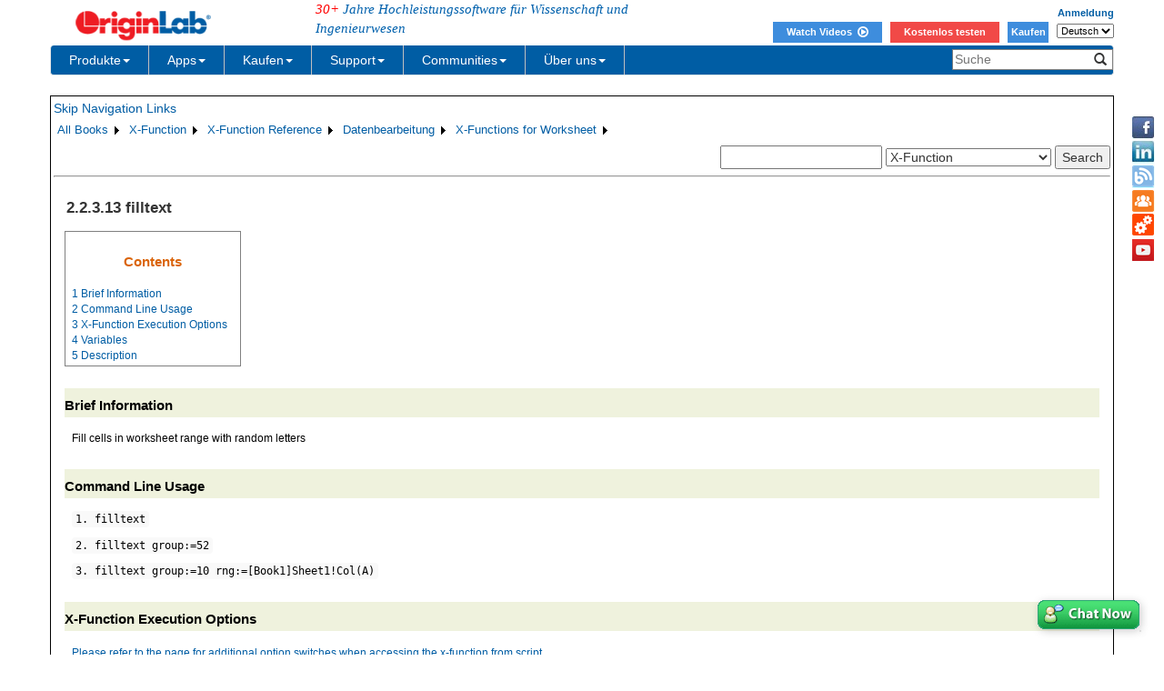

--- FILE ---
content_type: text/html; charset=utf-8
request_url: http://cloud.originlab.com/doc/de/X-Function/ref/filltext
body_size: 50501
content:


<!DOCTYPE html>

<html>
<head>

    <meta http-equiv="X-UA-Compatible" content="IE=edge" />
    <meta name="viewport" content="width=device-width, initial-scale=1" />
    <link rel="stylesheet" href="https://d2mvzyuse3lwjc.cloudfront.net/global/bootstrap/3.1.1/css/bootstrap.min.css?v=202407161109" />
    
    <link href="https://d2mvzyuse3lwjc.cloudfront.net/global/yamm/yamm.min.css?v=202407161109" rel="stylesheet" />
    <link href="https://d2mvzyuse3lwjc.cloudfront.net/global/originlab.min.css?v=202407161109" rel="stylesheet" />
    <link rel="stylesheet" href="https://cdnjs.cloudflare.com/ajax/libs/font-awesome/4.7.0/css/font-awesome.min.css?v=202407161109">

    <!-- IE8 support of HTML5 elements and media queries -->
    <!--[if lt IE 9]>
        <script src="https://oss.maxcdn.com/libs/html5shiv/3.7.0/html5shiv.js?v=202407161109"></script>
        <script src="https://oss.maxcdn.com/libs/respond.js/1.4.2/respond.min.js?v=202407161109"></script>
    <![endif]-->

    <script defer src="https://ajax.aspnetcdn.com/ajax/jquery/jquery-1.11.0.min.js?v=202407161109"></script>
    <script defer src="https://d2mvzyuse3lwjc.cloudfront.net/global/bootstrap/3.1.1/js/bootstrap.min.js?v=202407161109"></script>
    <script defer src="https://d2mvzyuse3lwjc.cloudfront.net/global/originlab.min.js?v=202407161109"></script>

    <script defer src='https://cdnjs.cloudflare.com/ajax/libs/mathjax/2.7.4/MathJax.js?config=TeX-MML-AM_CHTML' ></script>


    <link href="/global/OriginHTML.css" type="text/css" rel="stylesheet" />
<title>
	Help Online - X-Function - filltext
</title></head>
<body>
    <form method="post" action="/doc/de/X-Function/ref/filltext" id="form1" class="container">
<input type="hidden" name="__VIEWSTATE" id="__VIEWSTATE" value="5Cd0bxB8ZUzvRcQEq1BniUEZ6z1KE51uGktjWxujdrer8e887xb5UOSr3ijc6EtblfCFzXw+1CHDuc4GOaTJRXbEcqHHsTEe2HKGYqum+6BVVPE/l/7bR470JKWf8MMKn4mpsyZVIroIl6Lpsn3ZhoZIqJ8PBL8FjnS7kxABhbwC/lZA0E3RLvzgduMvd9R+68yQqnRRtGdYpGoOtgW0wUl8dQ7svczB2ZUdlrWLlYm99Sy0p+bU5WW8YhSjL0jcnjyErOyFDQfiYnyCi6VvZVz95W+tK5rr8qwJBxalvVYPQiPK6LxmAJyXk1DK9h9ppfLOm31QSoLx0hQK0ecviz8+XstGDvG6/a/u9DGPV2qDKG8QZ93cdRBeAJPMqyz1GFi7rOozBfi44TWls42vYLWBM+vBL2jDjOlSRN0ZBgKjo6GMRCm8V7aaA3GA/+bggsuSp7fLgQDgjG9wP4PBkKGpRTR1GPnzHhOiAjZIjFsWC17YUA/iLeBbpPnTog6C/YLgConn1TFWlb1vUs/jUgFDa4pQ93lIltBYWEX47OkUuRvXCRen8FhEKLdJXTLuWcIYWoq473m/9UNjUqDyP1QiOGnUFoKz4mkShU/oIrRy3pWIRJUmHJjMT1GAvEjHpckc19JpXWBe8/G0fkgRFvDdu4pAQ4H9wvIiZaMt7eNLpn9DSmuFZsLM1X+6ycIDvHKtv1Q/mqaze4sUOQq+gvKsbMw/5zvUTrPgjCkFOCv2i9u9av/LWobT3d28xaYJ2d9dapJKOPdAhJ+c1DaM/px1rQHuzSqS29351/7LMow9wOPw9Zqjq6CV5AVozMI+bkbXXUR4AkMh4Q3lDhJxBHEFbIXA4YWntuphpYDdUL3oI4j63XYRwrBV3iJnZl4FvIxx7vvJxwzDV77M+SiXEFnifnlZjYR0zUdQ/[base64]/c5zG2BbC73RGhbJkQIzuhHf6vJWU6iHxCeadpDtDurSudFgoyfYY4RGQKkWsDq9jyDrG1ufYg6ogerp1sv1IBfrwdSjrSwUHALjFSDqSfZd2E2KR55TigQV9bpui64qPss8hDYkbefdAIHMyN0xatB8B9yhYDnkTf5tnEtIl+W9+HmvvOaVMj1Yg+W5MscKZPQ/J3zN/14UF4vjtWPGztjiNdY0pwLufhPamImrM65Jr+YjgiLHmTgrBg2PifqMj/afF8yRUb5huw2/Kt7vsYE13CcJkiaubKbUZjFiXs0xy7ORSif5dFO6c/ZovtKoPlcBzkTK+Z6RD0h/Bsm9RqqA7RnUiXw5PpiHeyVkKz6Gk0Qho6hoeWqOnOk9ZpoRMvTPapAdzDdCDmF10JAUXA4yJHV5MuxCsv+CixbRsCrIZY/bFSQ6A9noWOpdnm6Y3IKUCtKKA4tZQsdP6L6hVdggtcN6NxGaxvwhrZEfX2ml4CCfYURS4JIifNtB/A4kkeXPB3KdVyBGt/GnO4r2LGWhQ0deG6S55a8gV1rD8l9yjTQKD0UvRXlrO/bgl94u4qDinR4QuYS61E882lYYlw7MZTOCRsPo5IoEUFHQuKVqGaBDg1H8pXaOws+QCJXeDdNzd+ZWBKVh9tBsSEC1f6th62Hj4mrba8XhN5i8QJAbnDYuGmyOR1ve4PuXXJhPqVNX67PSBC5p1j4N0PA2V8BCXf6HGvDrCYTbCsT2Pd5S/XQOgXTMeDclE4hzM+XSm2ilfRHynmksBZrA6MGBe7lxIy918A3Ukot7Ea34BWysXnbu3ls/Lr/Av/7Qbh+Fb42GM9fco+URJVDIa9FYxG4gVftRMaR1E5PzIo3zNRBKzR3Q5Sm+bCKtAu2v4EotRjjg7kGtG4XrWaxtzgDiyT4n8FGbEErdgvm8d8GZjRy53qsk/nKplG8rbepnx2YrWgOL8Skw44RwOXBcVeLeTpexPjgFFsCIqQL0Du8yPpiNj3a9UPFQT7L50ZrjvG7Y3X9IEJS5wx5yVibnIdMWzWSKydkoDjA+r0TPbhrtyXj9NHXuB/LBr13fTqMHn02MlJRlpH4UXLHl0BZ1QnB3h30zYaPTROCS3QajHfplx6gTppP/DiLQkIcwx3ka6T5V19yCK5KjWOwLN8AESB+S3+5dD96AkkIjM0P7MwA1k1Eb86kT1Ps+3PdF72KTeen3EBiVvEV1U9EN3PkMJe9dhBYbtTEEwcGU+07GDsYaTtkE8A8qKfeA8vtyjdYOAwZVOkkPYNhGLXCWlW//T2FXYKJFcBVbACPCJkbqhxSCOG1KXruConoWmmrhmK1A95pYVbfMN/2K+ngThKBjXt8ywHofDjU9d6ZCTNhc3NM14wNJHF6qXWyLlofvS6m7NHoDYABqcbR+bL2yDWkLSW6QV2YUJUrXOTG8yj2fcaWsCPq4qUljKKGllibVCq8HyPm9jV4f/Tm1XRnx78hTsgTbgA2JesMG8VLWzu8T8Swn0QEKuyLmDYhok68a55/4JHEvO8fTeJmlv+4vDL45eFfPLZN9UEq9eDT+hov/Mnh9hAlYObaavyMofCa4vsOqw30V/7aJYJygDihM3xXw+7JoXPQvVm/jDofspbKDnbtEieSOdWVD/7XHwvJvQbzFuToNO5WQNpOJUflFkwNDDSjYb/cqAPA+VHtki4HTb5gUYs2niAvr3qZMeTQSqn+aLmIMbv4NON+/Ggt4uXPkymfBOtr+XfKVGqApyOsB5XDO44b+z/5obhEIwTKVfBhgiKqGiyLAA1j1XNLkTpvD4NiJl5USH7siJbK8hZYAfFt7mSLqmGcyymZ9dPOeG+/15c1PYaXMYflHbcM9IjWK7CZrohKkbDX51vw+Zm5pvbzyDStD4i+AUBuIYd5LasgIMIJ/eLmiyAiJMdfjFtf7+ULqezUlTCPQ33Z+TdsVKrJaVilBggNN6COKUoYYv7eOkUfod1HK5Cgh+rDD39pZO0Xllq/e1xdZNAEG4M1FSiPr/[base64]/74+AcXQdpPqoZNfZ96z1tLgn0peSvcEYH9j375nqO8bfdrh/iKeoL/qGWsQGzH0zEI8kEI2kC+TEFLUqiQ61tBgNid6J23cLc6gP4dAOp+v5CWjGWvb2Wt76zys/VnOod+CDFKIBJ1HlV8g2sFCRkhGSX/qVdn6Nb5Vw742x5lGaMqOPAlPkLiIAXK6nYvKFkoeSqwdvifHlVKv8zCyk1awQseLJkPfUxniz7CYtWSA0yn/Q67+Ixa6/SO6UiSXiz46uwCiIj5tNWsbimYT92NlzKwTrPPRJa4Gaej5amU8qbsAnSyLmZywBophsSpExHgGloovYgFpulkS3xE2NChrzXBWvihAJ/STE7p1GtArMS2CfulJWBy3rRCq2HHKBGHW83JbmJ8U4OMVZkNmwMMWcQKQlqvFf6gBOv1FmpJxLILCt0Ss0lSkwOpgJJ8sBlXyHHYjy2S0bDmZ4weIpuy+8F4omH9A8pEJ3LM1CTxzneu6pF/hQaTOx1lTev3T7+9ba5lkObXh5dza0Qu2xCEafUVjpddhzjpYyW/aZWH5O/y7VO5nQqfjuztQNznihyhRclMkP3OrXW0zghWGaUWqJVm8e5p1Pd2u47PVFvcnYhTfrVIY1eaKQQKtvUk/35wLjt6FzRbjtv8K5lfhEHNVTJyyUipwxbk7s5aOjd1GNmPHIUizzjT/YlE1dr2oEcmxlIDUzNv2lM0VoNlNmyZ8JPHj0TQxkNDQJLm9Ejj5tx4E2C4tOhG9Q3/v5S/edXs759xHPgYBO3PJL00c30pUhEwngtIxZ0yxQk6cKn2EMxpN/ts3iXcYzsbnN36KpRQCXUl0L4hYVZermrTKk4n2OuiA2TcrY0xEo5D6y4q5hoiaF//RyYFyuiwg6kMYk0WEO/ij66DNjSUESdjWfL5aC1+Gh6YtVdRSvexRjUxDvT+RlI0yKhQA6SH6ZLViIes9BTpVZDu/5OeyPQsKohES0VIe96qfgS8SYHlgl+kLKv34zH23q3md69jOYFDeSs2fNoX0vNhSZNSN5ou709kpii2lpbc/neA/ItcbNUjx/YtOiXmUzQT50EIWY33y1WWYoHWeeLDipnFJZL9EAdjq0M2az/0XyHlAoq9gkyJkYMoZ+xtQYIsZuu/EIvIskWvUBslAgNtFYtI3BalvhrUFdPW8SGvTrC8cupO8OU+4cly/423pQ4tqGvNbFYRBFdKA8AklNYp57BlXbOzdXZ6xuvBhHpVgOigAPKAZATZ/[base64]/B1z5cHfFVh4rwHRgjx0JGQ7OW7bn5rJ7KATRR2YQw0T85y0SG+hxOhvxm/l3VUreda51MVTqTYQO0s9KGYnMBDbCcWljmog1HsbSHC2XDZDQ+yuWbC/hHap7AmtaxMo6JW/NIQjgdR0ZqLIUXMqIuzVqnThM8aWSv4o1B+b/7vAvAKoRJqxLG42uRYCqnJDzUuVHeszkv2XJti5V1xiiXlgOl3rs/Re3EurltWmz83RBtBAL3eI52xxmX15xggB/HD/MoRaL1hEFgihpzrKI8mIgkCkjebM+fJn8nxpkfqTOv5dZMeFzr+7AiSC23OlDDZ8LXh1mpTQP2RbD/L1kBdaybneipOHP1OKSczgAKGgrB1vF1Vd3iHlA/3NgcfufbLTaiRo6A6VqA0w5vwXG8KiP9LPqV4AjpCKO0V62FY6O+HmkhKcBssO8hUvXrZrRs9nZ0MOd5Ey+QxU/WslV2KFjGkNJI9uUCZBYFYMIUVN+84Cc9DkSP7/yx6GvkTvuq/ZhX7Ln8VOnD+1LzMF1sdpUC0W1Z1P6xoRLlNV8hy43EBSL6gE+qeCfmBzj9T/VJ6n1tWSdohyhyKN0wFoZO5UQ2JK171b+8uuA8liXbQYxg9NuZgyciOPTIkhl6tcVSbZ4d2EWI4mreucktetLIGq/77+DUQ1hSAvasBTOrSbN4T265NONFyRQYWB+2uvfGu1M27RXt0DDobIOraLfQSAWo4SPlu8g2L2Csm8JYx+1oK4w8EPNrJhauOTgdEsdZmIng9N4AFkKbe7pKUacl6ZVbeRhlXA8Hhf1f2NaQJTRchNixj5faCgKU3ybK+cN9JzfVyS8EvlbsrrU/3fRqwmSHXs8U1V5hFKSa37A88GuleKFvNC6j6GWHRz+RjfyuV6YjsMah5crngTHeuxhp9ZDQ2woCO94YRlcZXyaaEims6urvKksvWMzCtEqMMDRpORJh+d6Nji/4/vhOR1MFmrdjWN1HL04kICXKGzjqrWgaTQ0hZdmc9hiy7V2xIjoKfxglM6AJlo+h33gHi38s7xI/sgLadW3IOR6pn8mfPGNk9CH4h7evTJhIq15r2o6CAupa0F+6qqM7s/IeQxX1UgVH/xyUB56ILD1Jlnf0+/yuYklaQjmbbEH/lYJXhMBQvXnTNKGP9mh8mjFUPhEG6Im+mAJLqBpfyF5VkqowAxiQ6mE5L1ayuQT9U/D/7Xj4sEVJs3Yd7hcrdzHC7GrrVyhs0Y1gmbbZP4R1akQr7GmDseP/jI9WL/gebLD+u+jIY2Q63yNQDRNV0IyVxWuM2et8k3Br5vIPyEElEsu+qL7glkjKDkreB6zrqd0J7UHpESJEOtuH3AFb1S/[base64]/8FSzyS0FFMt7LujVDvXlSSj1XFd0S98c52V07sXm+ZwzdIjifcH7ZZqJhFa/MY9uHmogxpdLVr07uBRd7Kti7x0rKjBpo1onWA7I6RHcKRqM5hNepeHYk+cO25a16Uv82ZXwomjOf7u5Th43ZHmsd+Iq3ckGk2PTRZgxfS0vkLCdRLrs8xtNBxAotWvEkqbHTDCw9WCMlDH56nLKQixqsOQE3ydAjjMBejy0kjM94aVY1hvyj3bI/FD8yE1MmUYYEHdpfgE3JzeVw543s0u64I1u96Zsw5Yj7jpvcboH9wZmx7RqmnACnvon588rrfHF2EnfAa0KGlwvFMQiWe4SK8VF3dw/Jj532X1R57lNod3hG2Hg+T9tFtCpuXCSgaF4VZNWFZ/yo6ECgf7yB5l2BQS3ntHQgIDWFQGXgEDg5hiPFiuOnXjRctZVY4/xk82O5n6DkzC+yKhVCv8fmdauh3+LRKDX3W2kmypikwTA/1rRw3Ltt3mGCScRadl2zFPJXzZnA9rAgjIQwqb6kfD1/rTrgZCT2K/wvGIjmObZu59E0tWPqrF+oTmW3bXFG638okI26UAGqWQCGQBlsStq6jfcD76UN+8AxoS4A3MK6WittQ0B8zG15HXFDDK4Bbha2gTHiKBgys2hJHVlRQ3uX5Ne22L8P26KM1JOULXdi+/7Du9UChx/MEu91sghJfaXJ/dQVOzjvo0wgbS0MOca/4/XEcSSzK3n8NGE7fzXvPYagR/YFa6PoyvRQm7gCnzj8tMwJbgqK8GIiFSMiddTPlVTulvWDjs1vE99IlIpIHKrk3IyTZAaUnFBk6/IJ7yNGixDxwvc1jJerZNL+fn8+OThhtuJCKyzuFwxSDt1rIVEugmv0JkG4yjY63kGxYpjwY0YSUzJ1kALUJh7ProHgWB0qqkhymHJVY4078xCGANYA3DEV4RkRx0LOsecNYnJ+l5tx35tPzVLLghmu3B3Ul04EGg20sFgSSAaVuWJZqt91kY/[base64]/rb0CGanTZipm77FWI+BCHsC9g4KERaveRQexzjn71Xw1FXNVFh0oHp7CiuMjMqc3pP7xCTv67Oi5yKFLCLLwdHLu28WMElToU5vTnnHF6eTyY2zBT3VyFiHVyyDwlbvEEh3iszHaxKFApIKlmFUceuUThAhaIn4qgxIurmlQ/Ezpi8esoNGKzXelO7vAzC2PtBPYNenQV0msqYNL+/5Jlb80q/mriE7Nuq1IWCmnlDUTJ3xbDx/dIAgyJrL0jyM2eTjCtYbZrPWx4qz0PBUhHoSXYZUMasZ2+ZwOk+Ipb7N7PiqshJmln3aZ+m8irpI1yEHoHmYnmay7wgb2hsf5Mk7GlWqqVjSDltQ/67xSF6w56y4BsfqTfU6iFkTNB1pWVuSjmp1yKJRlPH7X4e5uMXwxB2FwisZOzD73/mzEHE5sW6qRuBLptezeF3LHh+WIFJfTVdVBTJetxcPtbEOme3ZgyrPqT8fusitlQudrdCSr8zh6rubKRp21eTtmTyQ2BqOuWGAS1UcvHultsya4+aaDdPNEu3t0HbrquCJSudidTh7R1aWYuLP2QN/4zMsNwl9fOPhqdV1jx8xxId+q1cXKzUmPs6Zl2arlL6ciQda2CXsw09U1NC/iktG2LX/lkNLZ6wO9fvI3T9OGuAY9eze8KwfeEkk0INOg+JqBYtNWONcYro6uilFM2G7FxRQFjYKJHGLCzFLQjSw+FtFkppWXpCU9QurH5BD8XnsCMy+9C9cjNKGV2vvozuLf6nWmxok6bBtbbPEarku73ac1GncmOyKCdBLx8YjLowcm9M4ijkXxPkFxVwGMxbe/nC32DaOPqNE6PFUrCOFS9ejdflLx6g2CS6uh4Kmezt+h9E5CYuVvSAJOqGxYZRz17gzEhbbAr/JonQabjmrQ42SgDIA6DkNYUI0UY7YF85BT/Ws5rGed5/k195pD54TtzgUzJI4T8Ugbdpptg2GjM7V96cCzXBwlpHERQIF+Twd03cbczd9wK76m4EqE/zbn2z1UiTiZ6BC8uIhJZpkWjIjfjxB9fja+7OJGtJSj/0WNGaS0peD4tZ89jZYeVLTlYEwtRJ/bmNBfb6dN65++G2EqAVPsrQPtIJiSqfLQL0on0PvZ9nOyoeyzfc00BsUpSt5qeqsc3JZCfDLNFaAgw++ldpcbQuL84x8faO5jUd75SKyZDE1Yaw4X2A1FXBUkR8HeS4rorJnyqtygVq7MG5b/3yKo/NuveQlQbm6Q2Y6rNcsNm1yVBZnWQ23e2B9p3PhBl1kXL/w3T1LOp+XpmkOYV5BRsTdDhyJa1E1f5cIWU1J1cBUYdQo2syKyTN2Q7P5zEcZNbtbjJazkp9vKg6vR96KTd5gwnDJDQs2q2PV7/946ev56pG71pzliMMtoKqoknweHKrOJ+bGos0nj7HbO/8IQeobn+6kRG68iCNIh02oinU6ldhu+af0zmGfZ52+On24XUM9aOMRV94vLROMUgRyQ9WYoRLMAoKAC51PkdR9S8/kozgcModze5rcqxHPszGWFjO0LdCqLxyMQP32B2eXzDKU41dUmbljuYNKsEGIgLpYj8lkIzn9Z+7kPOkk6K6mbFYoUzn/WnJOI/jUotTsZwK1Od3h+FM5vj9h5+vkLt4T86lMW7tXERiQulvFDilax+upDTTo/H87vZQNO9doTgfubEAT+J6/t3sbiZHTuKBPQLjE3Jo6qTMILEsLbbU90d+lN9N1BKs+fKvj3WKYJVn5SSjcwQnlxXvqfd9xNphUJl70Gp8qH3dOaffr5DxsLqqtykzxM3Nav8UhEGOKP9K0WWn3uO3hiX5skvjTrig+vEPPfHOSSn/WyrtlVNG5KhXbxU9vbBPQoCS/T1KMnf1atiW1+spctNALfQVD4Z8QyFvJY8AGAo1cogk6J/Cc1ILk7e3h8/64x9R6SocxVCe/ICU82+iAzb0yk1Oir5BeMr90UQnkB6fQn1f89um4Ris3JHe+qspxw1bYuQCsug85xhBYmmYf49Ub+A5d2mOn8L2G17uGs36SMUvMZzJLLlJIvtdNopC2lit9sJuU1JkJGoVLe9Zs//s1yhLIKOq9IKwG8/HfX6yZhxj+iT2MCWTyFCrIlq2pA1O8OPI/dhpb2+SiDQU/aojd8GlyxdcBOKQUhNqZ8c4JR/BDwW9x9iY27HiOlNOBU/i/D3tQM1jvwm+qE1TsDn5xDdpzm2aaM6HmWAYVFcTnVISbFTN0HJ5CtE+EJIvuvKybiIV8qTmbdngTCvtSGk2IixtKIoSEEsCcEhQ7gGvXhBJ6XgTVVxhYQI8p5hSwMRNbfm4eUX0/XEyPeOIKaKVjbH94sIq0NZE39veQqfjE+0Fq2RIeDjpkHzAPKZzfzs3rZZs7pn4xt3kxy2Lnyr2gk3haeyaEMtlzEEHRKUpwVw0Enh3lk+Sl1XwPT8E6GMcIO8CvK3qY1AuctjwJFBc0oqWVvnXmO5tlckkYWVopHGF5ZiED58ZLgObCaEOUuqNTE/Xsj7hPH+zzoxgumsKOOqYmhzrlnXaMtqJEJjpnEMfopB48wStnyD/u/0IskxYGKo4Km6SwkGLyruqUY6t4zzyyDAulsmHq8t4F59oOUdt9YRyrnOtFW+eIRwPZsW1qhHc/G2osuHtTRbhWcxwVUtSw6Tr+4ZgGP6MKR0Ov9kmTbYex5nu0w7qbEicQ19xMhOQvJk5KCdHMJIaXL1Fe+3KXzFWDNjfwNKBbpC8fZX5fmLCTDx5z6aAhKw1Jej/h6oDlZA+s4RCAXDirRU2fBWuVgTuEuTtBJ3BfO9rQl0RLIblvhk2czZSTRAkt+m7TnysMP8V0Kjjb/NSOmcoVGYV2SmnI7/7YbQt3Mwmqc8zLdYfLBqr+7xFT5s92bGBBdSzrryxW/hlipKhhAvVd7fLnJ0x9VRcm9ffGe4r+4V3QA8R1OcHNE0DhaHPTnOI9HCLvK8D/m1vjjwnWX6eV7Mx9N72Bv3YA0Pz3jc/DxPjtVExtJEJAm1G7zjc4n30BtjNJ77xHKuNCZfSS39rsLJQQRI1pSysJ1LpANOy7oYgaemyM8JxzmMCxBg72Tt+fTg9AVfFe0RFWHnl1WMFBlIs21YpoPkT4YjVDf68ch2pN7qITH3Mo59l5R/q6J7SPW57y7/HXmiRzYl0QMeKcunEpV4Zwwj7NqnIKgH6d2Q+j9v+BDz0RZ7uP3Envz/LE4u/Xf3cNoHW2h8gZLZGlRuoa0bAhHsWcy03q4RrfdnIvJZ2KQV7XUOkt5ByDt3imfyXxJyCH0UBlYZ0ol1LBrDVoxfqV6X/RgnjWe+g/fsPbQW9Vvnkcv9dJQiD+0V/OUilRqOsS4W7nrADkzYKFDap86yW01Z1bPbN+y7fx26qlQ5Oiku1pI+AnQkuPRhQpx5cMNiO3t9lic/aB7U/Fn5Dg8/4evrBPlg4U1t6bb3dQcYI422+AwQPyn3Aar5L8OvFmKd1CvYyTz8hlPDHB5E9BOCF5PERkYoaC9M7KLwR0+e1NsN1wQjVX95OgIeMr+yUEKSN/AjCpzNnwjj6YzOGAfRTzSf3er/jf09u8PfnrQc5GB4MlWPtIY3eacbdeR41jvs2y/JgzynIZStIM8xSU4r2NmadIug10L4lWIZl3NYb35nfp/rJGaTxJ+Eh/7OuqfZ0lWvcq359dF3y7/g0aACuN3co7Yqc9YbdHmb8f91PK/1TZxFs1gwtI/jyPas0Lzpg4RsI8SwTMT6Q+KSxwxqSFPgqTKM57DMPMk2IV0VQiC5SUeU1RB2pM0jzDtMEMo3jEofK30zReet66yAF0HXdRiXWM/adF2oy2ryvx9eBBUuIBrCVz2yLA4D034N1+Dayn4W8XpyDmWxXqs1k08jC7MC+4Pg/mKV7vljn/oozijgpHMPndOTVZU/ofsyLBNl1BTWHEu99vESzgsn6gym4eWK6stJboR2IFzNb9f82BJWNcKTJBvjhy7ehOIwDvr6Khly1ImMu5C7e+0KLuhf0r2XZCUhVdnVJkI1nj+8SFxjTTS1LYrVFJn7Yjz4y7Hy6/8xmGPr0hWy24eDkWqLwxww1VmkiGawS0rRyOEXgCCH9pZIUDUj5/I9vhkoQYgNpgHzKriCKmpL3oaykss+nkgKNDlmzo0hpuOn/UUr8BsqAcjBlvllCPz/oHQgVw3hUPFkUlQMSCNsuiIGQV5GozaFsMlyEwWre7BeR8uP6EWJVuzORqbm5xlvBS/mfOM6GMmpjqNrN2MJKz1LQjyQG5D8cDDH+ONkA7nxpR5ZxqPEkQb84MDQP7SzdeDipfCpS16edMpyoqlhZiEdWXdHqlkEdAhc2GkoDwadln2+wva9CPHO1uhgYRn0mB6zeZjujOk+ebz/nD0WDBYVr3ijGBJ+DyxtZnHIcBExEDzuypNVpGY3ikgPno222vZHMgBS+lDkZtbdLiNkTzfcegMDpid/vmKNWdGS985047SAb7TrGiLNIpp6EWi/1iBH2v0jjSoK3aUSy8lw828EHmcYC57vmmgdHzkTfHmWkEFZfwG6+vPVVeh+yaUetoIMSUy6bCytc8CvBLlfrrw5eyQ4L/LCDAa3lXeNjv+RtpU9KbpqX98GnvIfOU6OMnjF/zXyXMW24AW9bUBUluHYvqGSEG0jBcBal3hAcgubG6cow7RqcT9F5fDejL2/gdjPZ+y26BaOs0BrsYMnn7/egvXgrmaMrsmlRlGe5K8lCSumjimF9SqdB1iEbcvoaAwE4yXHD9eni73KUBe9/sRhFXVjG3w3Jo/4fY1M+Aej0LTsVrwF06uUjqklh8muQ+evmzX9T30Q+Kb3KopRxFF7uEfioL3hGO3p0q4onU91JIAepK2n3SAinQTPGIyVJRDu6Tq4tZyptkjJZ9K5q8Qj5CQ34DBSqEuSmMv6mpkejOJFeiqgOqjfueU7Ua5xsdliLIo8Gl9/HAsn4c0Rvf/NdSnN+iRYudN0q+c+QMVmqW7xedmV1d4UKWjqaXWak+H8LV7bOeSeeA1yp1jtBaeLlxzLZGENf+2FF1aEJ1G9oX3wz2ur4sYAKKiuSYY3eyR1QYVua0UOkZYFTEqkw+VduvRRxgeb4Y+MibZzB+4NJ/WI7XTD3i77gPJ+kCLKi+H/9rlEk/im35koSgx1U0LjEJw1cpDt+sEswAYkA0/bk23QY0kh7DswUwyCGY6aJ6TcSxDMxMSdiDuZA2zexpI98l8SM0MV/2i9GQ2fGOg9esHZezX904Y9EeqVBHlYU8rKmvMcIrruIAhYYgf7sya4Cu5QOSKI23yK407CtKqKO/pbz7BXZsp1ohgB+teDZobfiaN7j51sgv0931sr3WsQNc0nXMZhqJu7527WJWqq2JQBXIKggoXUUk4RVgO2aF8k/H1vfJaCUXzTPxU+dizqtQrxdvrj0G+PJPDe+0zkso6LyjVKlB498HYXvzPv0xJ2Tu5M0O+d8kMvdw6w3AJ7VylxYcjnpMqR9yH9ne3EYZXmHTigqiiSxHaIctS885cR9OhwFbEPfCnKoSa3DVUCPC87lYgDbs3ZONnSFLwNOGjF3Ugo/mtONYcNLBkgwiQJKIx3p3Bl+mH4OfiByyYzmzuWMRzIu6HaNBJ6nMutU4pK/owqkz6hWGeNNoB76IcRMpCzhvLrNCflXdHUP0zXz3bCDBIsvryuDOToCB+vF9yPcFkHPZeNHXstRIZO1fk8Pv5G0UceF/YHxnlcWDmB3vKk5+4OekIDLDoGpn9+vB2RBgYQVH7hTwkv9SVwAiSJwg+2F6GVY/tEjZsgu9DPvbymXX0383IGsi4dtos1vYQamH4ewBLwQ6BcZd4XK+LbyjZbWEIAyJYzSUS91Q1Jozn4xaALniqe8p63Vbgjmra1p6N3jYeKuYPfq+GN21KNiPPQlZmUWmoJYnlbu1q3/CYD563hnGFfyG025CfecmLcNdWR+JLqaUCs1qNIJEW50kwI41Dx1lekD4XQcmXgFybWKNS/yXkhi1+yrFIk+yOZMZrixDq/kpcmoES6eaYr11b16WeIUeCIHjYBUEbcm58cN3oUVDXKO6BNveTRVb3URui74edHDonww7jJTRNnVgLg2hrtpkdy5pLXcpto8Y0kx46l4lUpszxBDb9ujCNi1h/WCuDwCevHIoquaKau1KE31Y78lSz0dRmMPYRPdwL2yjEEHcM9AOJPfqwhUrlOi7HsX/L/ne0bjwJ9hwj5rfewWbmkFZHdpOQ1D36sZtANemzAq2w5kd78Dm7mZoEhTwYo3qzvBL/cbSSsMskhANU4cwv0gW6aBED5wM4ZPOG9V2Eggx7Jn9ztfRcXo9wNkQxxfgqF6JnqWptnD4rGbrHlXgYKUVS1wWwZ73nwJ/b29ExU/ULhCKgFQEcpYfnJgvFyP3d2k5tjY1aA3f6uQCz2QyatcNGYsVpL2UtVZh7YO9XeUc/ruAx0K9QvbVqN9aONq3pojn8K44G7rQa3CHFfA6Hx2THtJkHVGi1aqDl4U9cRscbiu2NptOJ0qmCYcvsS0/QPhQinS3vq57jNp9EPAiB0WHkEUklWmNEeqpwK9k2zV/VxtmEpZGFieX+3a1LjiLyS6AKl8KpfX26W5AhnQMlfO+/idiYN6y3FpaLBdTZK71WhDrVkjifu8MJt8M9I5I0voISjxsbCn62/fi+a1d1ZJen0oxMyoej1IDc/AmYg8yJOGzAI4UKfbpA3k0qIOHTOnx8vBak512XLaa6RnuFr5v5IDx00eQkh1GMmKAoDGPtwTTZ5T7mKc+pcEZ8rLOGUu1G+uc7vq/zP00aCcscedL+qeNMjB7DkkxMx0+oZtz2LkS2TGn5sEWZ4y0k5Zc1cXa03eH6ZcwHSzHj0Jfm9MLOhAyRsNtsAumPa7l1NoINkPlfEJptPoM2SC/KleKBZeoTjiGe7+Q9uvsX1GgkZYMS2kuM4N+0N40dcPkMfKg6fe64JuBi1g93pccrtshnFNNLlKhYi2v07PxiLYORQ6RoM/ja/Ov0S43xYTxDYDBQSENgeUXGRR/GOipwlg8eYVLisCMXHhXcQI65xzexo6wakuzhQAcWYIQBP6TUEbl3J6xRyjBFOFwYEMYVpn0jgBmpACUpsXUATzVIwgF+WXr8Fu4l8/BwXymAw9nkgzJOeakuGQKewHOaiMbk8uNsi0GApiy6v+qxdcnfQ3aWWJWv2ANNnX1cVefknbVvGnJ6umUTRT58SLLfMb+iTm/Caib5prXtr9bDwSAvdYOvIz5D0i1yWajrajYhh5y6Ffv2IyFepFdSmgD6pN1FEvPF/883AEOMVdGHavMpgUpCfHRtj2QnU5CmK4YgAXTGsz5dPUKowAS1ulrUy6HvPXPS0hhxPgmdluVMQ2TJKQV5l2Wb+PzPYnc/uIR/Fg2cWCL439gXoQqxDaMlB/MJcJGcg6tum2tKiKfIoznMGf0I4bvKZDoe0JGphYgexxqmoxeFHb3BrNDipwgJeSoMqPP3oxZ1jpJnpQWQhPRLcFJfsLMEwlAu9vYj1qe21foNzS6fOwZ/35cMLntJ7VYGwpNW5rNK0TU9KyBxPGHqgihEPkhzLwX1LvxpDaDLvBzQOJ3b+YBq82ds97LDuITuBQs4Eag88UlCafEVCHy1GvrTW6LN4LeRSjY2u/HmL4iN2DpWMM+tzOqAvhesX7oGiXfBBsnVoVyfFv8S5BVs6Bww9pLiVyJY/92uE91SJiidJ5GD0HbavcN7lt/Eu+z+Dz9ud2r/MdKNAlCA87LJjD5FXN6ahlWhiBaEFdnXr99ZdNltHf/zjaf0gGXJAfmIQrhEeyPBPERmCgI8fBb3wrQdXEyInUOMsvT26oESg8eB6/TH0AIiu2ZgzG2vy7EUXL2ZkLmoEK6EvU/NYymO/2y1cJ5EDeN4xntEY7RwrI763k+q6juRM/4ZnPqN9Ax8w6q1A0dTZnclULWE3+DxUW85k/8Qf/H04IZB8NXWxeWOX/3fF4pYwPN+bK6zaeewhjev51drnUjUMVR4hnaBaiNYpJAbTl4vq638k+TUrHAQv9FQl2c7BM6Bq6HwemaJLLRUgrRjcX/8TQkpYX+U0V1KAjEaydXjmi5wK4FEV7XyxOmCN5t4yxrrroUBRcSnCZLliZVbHQLAOYx0YP+8xGDhbfaWkHB4pl9alQDPL5bfMlSViviG8WgNH/b2dhqLzS0c7iTq/h663ytfMYo1kgByC5AMSalrh5xX8S371Xiai3/HCyljnEeO8wcHKzJZL0CHcNoq4o4IXzvNBB5ct29+P/9eAdVgTs60bgD+hgB4ZAhBTWBH6Vofpa9vnmCVCoNKJV7vRszgJ6f4UMKeQEOOslRtT1BVn652TtFub6BKapRc1TaHOeNYHTC4yyAWJRU8cd/dlWt+LVuUdfmHLZ2ZrnlDJi30x4Vv1vu8o27rdgxoKw73NCPXfyk4aAvOgGc0D0LVYGZNM1iq1MrZQ70pk30wQzbLNj5gaAWIpnGjS1tdKcbt1rkyhOeJa/bOg5PXaun95flPzuaf+dcvPox1PrZx+cxxP5/q2sCOWEdUC+1HrTDNxSZwh+fIXHIvTREXl0cuegtFzJKMfc3sRvVx+oIVKu5nZJsdOd27jhSkH/ndy8AZmYHbrMRS3Xq1alxQPMIzCGKdc/3wO/E2EbdMeM5LuQCWjuACuzRWyPeULY60w2gIUdXqnHHN6Vxkfc011Xjmk5kD/lCOTR/DbryCYgWss6FQVZwSXnKGJa5l7z3s9bxW8Ku7S+0xuz9LkK41LKvarcqz99VppyYWutJ9bRUV0jh7mR6ZFN2iTmQAGJYjqXMAuGKrv8WY+c/SqVkTsZqbqluLg4Ikq6dKY411GYU1p/AobpXn7WARLjWNmwUeBo+ABP+xnJvhnEQzktmD2d8KMMN+idC/1oHjrMwUF0krDYXXRVKf7B5STFz37hTmjeCq6FrnFrBak3WyEySeJ/0PTQVKzNbl2JcICrlEBlU3Ny8fR0YMbyluIwwL/dopggHgh4a0oguPIOqMonuRktJ31aogNoRjDv1ajcsIu5uCaAQBXNgS/Mw7MShny+WJYxTPhc9Zcp5IIDHqqxONvQRnIsr0S/fc1XgBS5g/XX0cUaLatTl9Ylkti3uALCwBcx+75OCpG1/JkiTFjXvBQbm06rHchIjVcgHDU/SpxO6GrsFyqlmj6PGwcxA3G1RtGW9VDUpgd8aR8vhHX6PRM8WVQPB6Lqw8BhZofLub1xMPTj009Iazect9A9vnxOMrwrAcPKNMJBwPl2qRXBrJnAF5zm8dUvdgxhaHR/I/jux4KvYt8Az5TDppwqycdRR/XqF8/1h+QsWUj4t7LoP5Ij5jS8/mAbm6D7zKmzM5VerYS6iNlcZb07mWoHDlecWFOXl1fF92kYhf9D3B0BOG5qiLMK4X2mg8fVvb7meBdR7ziHP611xFpYiOpw1sfvVzi5ztrCWW4bkVCtY4YweBr30j0nLrjjVO0lYpx85AzQag3Ulz3OliBeBUi7u+nyRPoNr8GA06lhzY09UJObUpn7e9w/9/j0vHjdbWwkoese8hgW/DPiCoNQmYDOva9Lw42lLrWV4Z8zJULLmEjMxlMQIhXCVVNB324eYGMGsjG154iwGHHmL2SCoCig76OdH/MrP5aFI8FgHuwUf4nhzWdkpdvgkMkYPeLFqt4cDRLpCmfFelATT1cOL9Ya09sZkLVgsmUecBxTBHcO1iqcQcqCOFvsfF+t/N/AYRCOBCruZgyk3nhK9GPh/SF+EOjmgPxTiciJppR/opgYKucNo/YqVNbzy5H0P1TkB61j9mxrhfdPphF7K4qkBg2wQq+FdHCoxWdjyDDyw5CPUZ/TdCinTwhMtz8IhZSG88vHVs+d41EkJdXn8sRNZ1zFEbmV+QHcN14zydgdkuER/F/BsecgEAyHC2uf7RfAEyEyiKaf5yggM2i0ud/bnHuAUNp0NmgV4sr5ohTxfkLCNSA0P8sBJ/iLdVpntHIfZ1pMGBJ0zTOefLJzKYGN24BJKepiG9bHBnDnLyqVrI5Hs5euACbNGetn7KBFP3MmAh3UY4k4pHGR3V1/ij2rGTEVaCm6E0PEN5l7nAu4UR4b2QiUJ8L7AIuIbBHfUkSpuAAxFyEQuIouN+0v5Fej3mWwwCbD/HpdDmGWSyhmLpJY2MkACoXRnN06KBQ9/wvJ1/[base64]/dAOqS6vbkhOnTQhej22Xqwfoz4V0RDGCNx8IA4s+NDFBdCH5TmREMzgiak0JddBk1XssnJMH7bKZKALzqJ2OsqFAqU+LS6IMOWj6vQltRcd7hYikJPV/L2+j39bR2fv/FqhDOvKnN6YRrLod3II9Ir2Sk9P8iHT1CsQCqCfabH31YEi6RU4C/l98eevT6AYxj/[base64]/DeIpjOx+LHtXkpnCr8uNuR/pv855/zFI/Gd8dOyvMFERsTJ2Q6FS9fBHpLiXInRfpaFZ2fLu0BdHYHhKccLk7br3cIfp2gED0jcEzdcX2o07WAYVFgNDvaNh7qwBGyp5OZUd6cV8uxvmCwfHnFgjznhQOb/QUQzM8lD4M3c2RkNDz/[base64]/gfxrycpIl7rQxvrQP6qtIQ33/[base64]/vRHJKc6gIWN2Txidgy5xG/WoeoqLfkhduTIHZvaxfm8rCLpcJtEk2mRGwX8i7D++mhwU2hXAqLnmFN+3grECvwPnz897qzImuXVFHTj8FBGQVVibgGnEGiNN/QOf9BDB4nAVNW9orWjL1/6zwE6jJe3F3SZuVSeJyHhsZK4oQMxgl62n2PK+IvoYlbfLT4WbpXBr6CK+6BlPAZzzYu3xmcCIEmRkF14pu8IGe0ifG/lQRUe54xDUd0INIXnaCtb8Y24ulbV4rLGKhezz2bgaTj0nx3EPmGd9USpsEd14LkVLSXsprJcNLA7BlUo64IWFHKovaWAx7STREqkqAN8/yt307AxoWhYudUM7hc2eOHwpHgn+WAqiFIOTNVAyABlz8w/J6hwg45rZB8e4wzXvhiHwehxzUO7FbhpIcYD66PtvO+TlzBtbz5p0BiJxedxLG8iAXfpvtnNqv4dTBK9bcpwmPsAbkLa58MkMabfyQ5mfv9MxTcpMdwdRjJujHWaJ/n4if93r4rbIHS6oVZRv+XxY1fRllXsP+K6QG3PbxMe9SwI86ae8vt4I8pm96d37sijVLLr+Q+enMwiSAmh1NMoXnyB5u/7A08SIMd9xJBLJ8NWzAQdbaJ//0JYr6u6/3IS38CoFZvBgfICGgvzyXxL/ZH59RzQw5C4Hyr0Qp1FqftjIosuay+cGg3iRLFbsdyXTHFVYBy8bFVlUm0pO7yqwLiRCeZ/NfuiRSxQsZhHA41UEulhKRlfWR/XfbbhQZhcZOy4SJusQTWzgjBZnP5MkAgzaybLWtiVEU0qzKek7HiFkD3gpnKys9tehyccYzGCCp4avPVTfqhZ+amZ44Mz9obQWcIKSiyRc4V/SGQ85yW5IMFJnFoaUHWJ4DnNHQFQxUNraa4U265cbUiRbqO73rOmBc3NCMYXbDlIzwqyDZvqeMR6AuoNRo0HSTeg7c3FkedmTih9C3IFyLoMAF8VCgnH9AADhY1/yFQ0iBadcf1m/mBtaFJKNcQyh7udT/B4bkxvo3B/H/cufuNxPXiWGUfzI/i+41T76HOpZYkbiGn4dAv6/ogO7g1P83aRmdyHL5wh15TfWdWrqap/WFCp3G+DWw9AzdHy5BQe57zcZlfDAzXw0qpGw8B/xe7/V2Iy5DyAVappUkDh3Bf5oyer7AFi52c9WP/3FLfksYFYxWoaETpSRrn8MTs4cwOYvCgEYJ6dYijAro6ARaFM27zoGamcUmw2rexuUYLr4QobLMPpew/uV8csUtUbFnkirIB/i4h6N95T6snt4MHrmfn4JfPH9GAW6XMi4SQjQute3XJJ7EJDkCtyt/THmRe55VLh/OsNxzEQy8KZoFtyIJqgpY8C6vSzFzGgngBH/KyA7s1sqztcntbtTo43/PmWez4YTMQNgJlg3WdXdHN6nx9bcVD2ooIqacmxZSE80aW7DEBFsP1hhVzplh/TwkkYLekLLrL9W3/NCzwV7w5d0yaB5pg7eTR3iDWlIml6shQ8MCF3TlQymlgrRAaRy02hJBf0jReDtIZx4Pyenb4w9vnoNcLc6gQWo4NodZ2cT/Ocbp+XWET6Eqpi0GQx6AbYshIXQuNXZtNmzfgERBINKtIs2Vbhbh4JiJxXPaxFkZNtcw8RG1LGcEgm59bo/MKNgwZypDlWH3XQlQKNV3vh/JmamQtCS20wOKn96Qt6psKMNZ5ltH/OQ2uzJVHDxxnSJhQkBlv6HMMyedJWg2ztZIEQxG4eTBm71CCsh6++TZGmAFShDz4Zm4H6JVUe//sLLpYBcak5KjK1zKP3Jt52hCa+2th3K/[base64]/r966IO/OxPYuj8yJi5qqSQxcORfNMZR31Xcna8mCIwYXrzOvFQnw/yUkjweRjNmtO7scxo58GhR+iWdqeEMn6dmT5Xqfn+HyYMaISIB81iokDe3jradmigvYmjg7JZ5j5Hw2xI/mwl6hU6S9AaUu1+bmRAum3Y+xaOZMQbdujUAuxcrALd+12YBeIMC3QHm8H0sdLzo/lyAy391O0ztXHP67ZtjrjFLI6no4xBGfd9w/hYEBYi6Pgx9mn0xdueobKA+3BJTsWOQz1s9r54jdUsWhuo5UtzNi9akWtogmVqm7TXRA9Vu5nR7fcKPYoysgs1gw4VGfZgPGpSsOykeiKc/SyxuxF/IiduROSydWs41JzVuWOLoDKbpEcXmpqweexCnpxML9bsIwGHp9pMfwyCx5Ld/JMBPFFaeFbFmo4y3H9tDus2SvGJztHboWUeIwesNT6jdN6ly2gzWjqDv4Jf5MR8HJyHSxrF5miLXeu2m9nKHZ6rJKP3gIo8E9Dd8SOybWyFWojgdGqy5q5nPrio6anOc8zqxCk7ClO2+wYFXZm+IK8Br2KvgzkU9Bh57KAu3T9/jHYs3UesuK78G+qiGiRDLz0W8/GC8tZyipaMQ/ear5/C1Vepjqskg5TyEr1Ji2KXFOnk03ybqk8fvyhcOfEnQm33a3pqj3OhF5mxC98IYeOxqPsaSh2bHLG/jhq9pzawFIJPdRmoG5f6iEiW8IUPyLHE6TXRCpl7YYRV6y40Cfo/iSVCryn93eCwBRYpHCpldWh7k1sH1E3IybjN3z7sz2La053hi/Gt3ext03tActSfaSKOGdyGidoH41OyvvpPan9Wjlgnzj69DyGxGlik+k0T92zfNnVPIWIMisGQDxsjvp7KQkewFBxYOYzuD9iUYZdclUGaD4xFrecmh5EoBBkROhxFUcYXyRdN8/yAsi7BqjTbsCwX0PucphWM1LAhj0TuHlPCCNt+8L9AaHY841FWSkhHG2dM3/G18Jg0/pwTz9FLISD3to9/wHX+mtagWinq8aJkTJXkaezB33Tq9bMoD4PEyyDOc2/q4ubRlaJ7Ppa4L7jpRdL+mtpZ906BE634kiJ3xrUfuVBiYGT+VkPrNokLLvyLhE4Up9cW/+135MgXOdUGH23M9mxavh+EOy32AVE8DrQzyU9/NN7fkAFvGqYYkz1Q/lilWSVpc0jTzHHPKEBDVPYVSJhicQ5iNWl5fkFlKLRKadePoGjSGhWWrKnlwS/u6Yy8IJWoujk6s/yUwNX0hDryt+mc/I/nYiInfegjbTXVsRMkUI9IKuPr8aVsqz1Dru5M2xJcUScUAwUFzldesuoMab+mmWAYEiIbyJd0BXEBAZ06YlhyJl9P8MPef6tj49RQQtKW9Vbl8lungYNVGSG9QWc3MwOfT/riKaOAT1u5w+4t7mLLIr6WrFqg9Cm/Ef9vVF+DPDaiknIP/R6zi2mq2h52iGMAkfD8rYpQE+BDozg8xa5oqqt9ZOc/bqtmh1Dp1yehZsKvqQk+PoNgaa14V5PEiwbCz6gbRlj4gHOruUTi59WbL/QhD16bifiiwOjMrOEq/szw2n30lHBkr1OvOqXr/PqcqA3xj1DBp7QuwLBVaR6JI/er9jMAPET0Y0CEKYvRxY7ASE+JkGMrV717kvZqs7VpyJwnsIZeMk6hIdLdRI0kLPVgDBA1QK3OYZvSp52zwxZMfL7+txgAf86FAXAp308fPt0QDeJlUS8biHjN9UglrakgfXqAC5lyKgzgF5wSd9M9KQXa59F5oI2MIY3066u/s65tnC7FoRXgYLH2vzYPPxzZkkPxGZeflm3YnmPrr16248BpZ98E9DUqXsBZsYpAWCLYOwIno8Ntbd9seRJI3EMtlElCPPLclS5zFLjCDhvRy3fxqlgc2dnsctfyYT0xwy4xD78kw6JKSB/FD76MiJZ2+M5h1s3V4hnuq57jQ/z7+P85+1PcfeGB2yDDA8mM6IfQW9mjAqK3yCmq3fRgn5BqK0MVo/fFijMeZtwAkWn4A2GC6MDAeNSvel+kuTUyGX976TwYwXW//KccYHzLtljkMiD9LjtQAhvssglzNmlDzHgCswfKnjQ50qq234mKSLIvi72ObOiDORzZSqOrHNTAWLcZ7Qz9JQZm5wc2i0psyT2WVJsxqv75j/OY+0c2gJlFf2QMVQ30cia74Zk3oRPKVc3x3I3AoH4q/3gxhO0huks71tnGZoMFFkAkOMWfbkjMDZ/9XGv7FldggMVNvrE9VDHJH9MEYlvi/h4BlIk5XVYIc4ehjt6W2c8rFWHJABgvQ/WoAXBZzU5yX1FtI8gsbQTmrQiVjIDzdAD9Yg/nVzeBKwVnFdp0TljRYS+tcuRlUQhHtnuE4vSPp3NReJ+t1AeE0bZm5Svnmk5EWXTWMVZKvNkXdSO2+QSxvuvbIKmYLSAA+30vpd3kmKnY/ADaxxVEEJThKMfTiPICUckU+ONmjbIo5z27cmlVi41s0Ij0pgGc2cIRanjox7uWjTxuRosGF5XJhaGy6sEcMOivsR7FTn8eH34KPaPvmZww2ZftNBaifuVhAIN4xaunY+/fB9eCKPmJOUaDbD3ouZDRHWMFg1Q7rIjNeNrI4fvpQcrDnx/luKlT6934u0J2bZJI7N90Sjzu0cxaEsNXYEjuM7ZyO7ee+k9fqio2VFQHVL9QkDsF1BlPIeZY2pdoo4xCHeOSusIfYPja6L6wAOr4Acrb8cqzqOKBOQrL+tJuDFp+Z7OyIP/ry9qehw/dtICeI0ZoAuOZHjbRJU5f7YzwfcvhESF4kcZJp7ixwXea2DLzuL3joLz8dilvQIeD/W4tH23iTW1uORMRBGn/jBpbn3gju/FKDZTfgZPYwUVG/u819x7adxhrWD7PJCK01p4BJzjM4YarcoZoWjRDFaogYvtRWo/wBelQEEYptWBJFVhAcysWsQf/2EH9cZ3QSPHHrYqhGbZhGAj0+q/Z4FgvMpH37Uc4Ha59aIL3g+pPsnx7400z9gmyYzH/jjfAU+NuNi24OB6IQeSsH1RtkgAuzBKt0r0nlZl2TwlIAR2FA8p+rd7+onlimqC2j7NMmdHTmdVxYKm3+QsHtHowJH5MnDXV88aLY/jl+OtJzqmeilLUrpz3gioXiQS6giLQI0Wih0MUoNaUQQblt4FNtuDZwfBfpvQJe2tm90DUTMnn+XNNSQ9fjap6pi4aNCrXSURBy3nWA5WZXPUOTvnguhDDTaE1e8BFsyTPGwzFbCtDCfNxCQjMT/8GPXCfS4OzysJfMCLCxnqk0JiFw9CxbbxkFSeq4ThnSdOLv1woi2+VsbWwcEwU+4DlEeHDoWatKGD1SlPjrHO4iYj7bFIa/Ue/SJlCgFN4yfPgYcMLfi/L8nvLu8XFiyh/CKmHpZraqQlRI5xplYp4CQat0P2KO3l/WkCfyVfQkBfX9uW7Fu3iokqfwkToxvoMrvoRz/Ym66xs3hSOlU4th8aummvAaAR1xk/83QpXjE7MTdJWtbPmp0Lh/udWdFmFTByNVli7ExL835QG1gDx45ds+9HQchJ3cJT47w/brGazru31j3XJoIvvCcPfpa4kHP0Z+CbPcZmv50oAo/mPZRNCTZlTSrPG7Oq/25eKZoPghvV/1FpSRJtSmkFCninX7QU6cX3pdnXDZRz0l3H3KQ0bsgkNImUXhHHenQXbSOoJ6zmF5L+QSzYuZ2GYT9DPsXbRGCXAsO4kyov2J3q8Yu7++OLeUsnx4oF9h77NBNiOZ3AmU1b77uX9ZcAW3/bp4g6ht22fJdXuQ1UtxFE2X5mJg2bzP5b0pm1yiu17Pr025cJNAWjMoMeHcsru2FZWiF+jU9nNFdmxHH7pw3bdSjf5vfdymbrscc6r4dvB58H4Vzo7/vANPW0T4cd+8WO9tzAtXQ4D5pljRr/DygMvdTgboohL95K0x4FFuXcQdFmOHkp5gdssb7NL8Dv0BXtPFFL1wzTsIryJ8MxPm4vCY/TgK6A45trGckHdJQT6H0YsSrkWn9yarvohh9mUV5H92O3lqxLthiwLogK7nvFnZChjsyGIPsFmnvuRLbcRiGHnNB7e7BDkapDHg/h+9JtXKMYEH+MeAqvD3Sw7lD/oUJB6lDVj2DDs8HDqW1Lal5sZ6ZszjlNdVPI+lYMrWvGwYgkiI3dtC3xQKPq3yMrMvQ2S05cIPVSYQISC66iaLAKp5bYSQ0fSxNwpJIOS7Tdiv/D44cBWnd5ATOMq5L3daaziL9dizidECvudW2EjX1BCrJKfjN4lUEBebvEYl1/D/gNgp8+rdx+6D+AWPb+1D5tkIs4+cXvARn8piwZ69CtzcaTfqBPysZfnB+Pgtwe3lZ/aU4kOjrYXNJVFsni5DUrynfO/cyqcrVQevdUTFX+w8yY5QLlZ70u0fMn9IBE6miUvwpCvJLq7qEdSWDOPb3JiuNCmQ6DlENAJTeUivT35srE6/pRM7kwJvNNSBL1+moqZH6IAcbuUyuAb9GvrvCLdFFFGQNWfLIj7SSsVp7OG/PL48gJs1I+zgostqHkVNf5GKNsPvjXxSD0uFzT1zIujQOa3EPXwxSir5UQfPYPuig7yN1dlhHPm5gjn1OiwipDxbVGtTa9l4txP+WLANM459QgGoC9e3+Tz66mRJ6UQPrRCAl3r9TReAP7msemRgs8PDA/6jnbyodxMb8Ctgw3uaFn3gE/8f0ZfFmEfxvBudoG/BZPBklpRtXC0VEY4FG9vbCuSVg74pPkmB43y5GI2rXNFWVO23OKFz5Y8E/fZ/bi9jB2P4uItv1T+M27bmGfH/3O/bsEt7FApvHueby9UTAgaglWOJAhDDDMQBGXeMBVvvUTkX4J3yOn7KOrItd8giKxGfoY7yfPLFvqUV7GZLJRzC3URgeKQrSriZNmtp+ah2cOPyG0LmlurQvfNAM7QMo8oBGSY6v6GifiGXctIMVoLcutUFR9aEdFT87ychNKuObJD2SDzbIToegTuaLEfyQExoE2Ob57/8bUL0rcMBK2tOl+ur+nC9G8RWocvAh5tSVy2zLgud9zQSktukhjSGYzsR9n5lrZ66vEhbk+VJZ+jpbD0WWdMt9cdwwVDbvscC0J5U7vuQpxX/VyhOrWr31mikStUyapF9iLrD5vId3ttwBpeMwpRYRxk1B1f1kTzEv+NXgtDH4k++hs1ZbFSO76ARpYsUzvMVW7ZT3TvQyosQClvlWr/4b40FzGJrRViPDU8ApnzBpw1w9yStsptggGCF+8w1RCtj5ymCAHsVwp072VyXJK/Y8Sf7Phb3FlSTi2SDVSdsLpJWE/R2qq0IL95mPT/F8IbKn3iDKhzQEdjHuu284ArciAZD4HTBEbwEB0y/dEmrP4VMkn1K4tJX2gDnaLDfGMSvvYVbm8IljPrsBy0G5BZzdxAnx/XM1Em0HkXZ/ou4BGP2IodKfXV1zYwJyxnX8qDqB4H6spA7NO7sOxm/UhG9/ggTStORtxB5SzZANjSIiIz2n9RCs3KBN+Sj7dnErIYNm1x0ZTUQ4av/00tQvJBZ4WMMOYKTOyNNGN/cf9rsLkR5uTnIeReKaepZc+cjYlO9gpKjxS6ojNgG4RegulEs8DUMXTD4oD1HdcJEwmwxKEQf1yF/KQU0tfFw1DvYUnD4BH6kUJFMnafTZiBdzeBsVUnAeVYcVOgGq46FFMx4/fI1IIxMfG8F3HA+D9FafeM4XxYDrt4A1qEff5kTf0E9kCBirh/YO6IimF8pGsWjWq5ynn0cMzKh5Sr0MCEbUN0hlWGngu1nxh49eIHwK8nZv7KWNeLKCTY13W1tp3ZWjsAB6ndi+SVD8G1ty2YaPrOCZdV9vI6NQtJ5H6OMAofbjb0z/pExM+ARR2fYI4C9OofM9onBSZ/VE0U36jHh/beUl747421s69K94b6uiYqsV82MiB4NbLVFugN5hdxWutqM5BzQBIdhTxJ6KdmLmIZ7BDJOx0+8FvUBBJ2fDKwREv5SEbkp6zn/+ZsZKvWC6volrEn+cx7gItbVvyNUioN4xblNrOMtuboVni+6xGps3d/PaSg5T7EeqC7bw/RVQhX5oVvsV+duPR483zU4s6yrBBAtf/IoKZpHXrbstlRzkeC8LcQpi5JGHiUGxKn2kPYlxqm7IUsC6QxgdDdPBoszw6QV9OQSkVD/0pgaeiqmK6fSnFbtFw1tfxwQ/DJgIrz9+LosHxFeueTdjRihNnipZk7fkfGmaRkDLfnytITCPleu7dQFARV1DGkH0P1bhjTXOCksTHKgjIkTAI9x8aM/uklsikK3Zsslse9l1iZ2/f7rMUn5wb1keNyagAV0C3ejraU3oKVCEUnjhySmUN7wwc9tMnIGelwLS2VC92DhaNxqMvBDNgSk6j96rHHKubffFr9Qh/DqUEhc3zL3X44RFS5bhIr+s92lCf/nBBh9w4QKHa+dVQJNEbhRVcm64PyyfHTLWQK1Y9pA8sooPh9XFMw3FCC6I0G5RPw6GFEvuvSpEyAaZ7ufKcIQpwXS/AnDi6PQ7BxqV0lP4pCzy0wQwSsDvciSBmzZ1weBS3UI8s34elmrmAi4DL8mSLC+Uk1Lla7j1WbXBa1JZ6N9ON/Cjt/mNmp+X0b6eB9MbWvD7m4dCkAHyAm0o0uoEec9+zMoOJ2J5VQK5YwQYyzGkL/+N1DDjdeaXbyP2NQfCKubp3rVBGCfDuJuNUrqgj2mWImiWKdlC/IKKBWpPUuLVP4S/W62qbV0DJNuz43+tRLla6EULsmcWlurAjdGNhgKbfSFJSuCNtEXH7240xbCYuRrs6aGq1kxN6H1YrLs73C75gPvfd9XkCk3Bnr/05hrxAg/1AFkrdARfU7o3Vr0oqW2bNd9v37M8js3wo5mNePG3ur5cSzcwzpZzs35m0FbaKzWuRJS77Y0jbs48mWzz944x+gtasbfh77ty7Onc53OzN+yxH415paVtdQ7sLn3UPC+ZoCUsRVXuGjfW2XURU3XFAG3B1/NM/qfZI3hPzVbE4mgAXYzXxxtunJ8cUlXg0Pb+CCIoopGkOKiXfZR31kNk/Zl9U44JUvWrKasqQETMAN0MXRteR/Nw+ASLSlrbFc22ZtGMUZBowSzVMGpyOV2Bmg88hzSzALXlhx5f6BoGAt2fH/KMZbYWf0rc/S98PKzmbZeI98OAH9kw7D8bA754ErHOHw9hXp5ttkY6xsa6TQhqzgH8/KQJFMrONIwOe3nD/kALzNzK/je+1L6pWNAFsTyaOOvOWf/z+920WZIx4pBApWmyA0szTiNT1xqX0HQALfAvUap7kpJyVeXSrs+BO7veHkN5K8FZv6+GkegohYqdeacBnpsQfDgIET3gzpOzh/teecyTDrVmUXN23ISjTIk7KzyGXR4gi3//T9h4iEHsREtTfBz/e19Z1T7/DsvQDW0bln3rxC86DYxzy+BRzMtAnKAzfFkvrWA676DkOJohUhicLfFKob76RleMXtK5E3vbneM87/s1HZ6rC4aGDbI0LzDQkJX37Ocd30lYpnWYFX9fOyD6HLgplpIugmD1m/bteleX1wKb76f4lwUwLB+ieCspXPB5rG1ZBqvHnZUDGT8dxy+FT09KE7xd4BPlqycdwmeybZTnWMphLdeQFJMxPqaIx4TGYEQuAvcdXjIopDIYjSYhpOa/LqfvKoR5BFQmu37eQ+KPzWIu+1QdFLHK49EekutiKHJtJsh7ik7TiBo2NAxBk6ahuXySAUVEp7mkrIVuhUruAVe1OfxikOg9iFTbOYSyihsc4nbLdHYX5PErviVYi1+LbB4fWgJcXoEKGQRpxDDyIduRZsl1Pg4xsZNFQuVXrGPkKiC8knEa0w8RZOEr0poNU/scOuvZLIHjkZohH+PfAcWjxYd7reAM4y82KeSlUh36dvag7AyCvssZVW1dHUj84aF6XNRQPuDv112zPuHzAH97XXsQi4LIW3lxiPZiNuGDlRzBxEMuZqGMvvqqSznNBjxV2kI3rvghzd38qtXin1Lck6M0PCMJiCzowLkvY3ANFL6gOX/Oi4gKugbkmxzGOStesr+kI81OsD3HHCT/zvIuKvCjH5t5Zt5i3IgEscY4pDbhXAul1g4y3c19/9vpCca74BWUNgs/wU9LRgNSmaRWPAvT1vL9tURA8FgdwLVMihsjzLTmDW2Pgmat8BIt5DnJQQwdayzDD2EnA7Eg/bV9Z72wabh6Kx0uGm2v0h9R7I/kebP9FJ+BGtPt3VE51VbGstO81DbAdrGIGv+ny3VwNE9KpXaMBa2V+X/LutQhrlFcdhWfWQUHULWhYyHNRsANMKF6I0Pxbki23Bkuc2q7T8gwFqqq/uvrxQ18zy+JOBQ250Qk+lYnqGCidtKLCGkjH7YbubCBg7sam1okZoWehMd8lSAbVC0j/AwDTp6NeJQyiBhjlxA8Zy2NHj7KbEJQNnDvEXj9z4ksOyFNfTx8cumBdF6Bg73VFB6HUTUiq6tNMY5cBf/B6nRbjsI1U+JopQ+QZRVvfzJ67uaSGwp3tT3XjjNu4+CQJLP1/NAZcDogEM6+IXCA6S1EyhXVqtjqR7bVDp7bk0hxYqMn4dQlHjmSRpFCOI+qSDYTmuN0vtAgrjdOd+CTB2jXyR6RF3M3XYDWvY07MAo9OUMZXhxR3JrLclZGBP5gL6qgEzpOKZjJlqIVWP3+IVso26RTV7jH6p+hh8Odm0E/48xlhfmrQywGOwvVi+06WU/Rn+5zotg9tTsybeGorun/hGHBhE1qMD7H0Fevs1Y41Ul/1jUP5URIORhkwGrdl93zmbimd8CRfvUsznndqk9X4ObFHwfCWuv7mmbi7f9RLQWVFFwOwIKCBct7O+iYRsjwHF/jxA6vSIrPMg/+I7X3LOMAP0zlwviuRHbX0ONlAwKXJJGCKX7JwwX8fibCtoA37EjT8ll2V2K9OpyZEacw56bKIymK7eWC9sAXdB5w/7FzVVo/lM0Oo83KywHRbG59TdnNYX3jRXDylWvTL9DIK9TTbRcaNzTqJ0VQWhZ66ziBSbKOyDdoAYqKbiq869ZKoDfvNk4u7f64BEIk5mH0zna4h2nbClO7AcwIRM8pDXEEZ5R0iDsjRZMf/0y1Ztv3XNt1X/qA3fuMaFWxNN7ZeG0fRqiRbdWTGebHnORX+IoYF//ptqH7ALJrlroFjsvYq9iuv3sbyjZVhpPKhr6yXq9N3T93DhtL6ryem6JM978eyq6moRuoyzVJ2yWyFmqWaiJr5AIEMsfnnA3RmAv6AMmYGLfvn4m84BcSyyFxkL+y0ETivEvdkULsG33T6BhN/+MT14cYfXI7yU1UekPsn/FfOH4zRzx1F4nXT6K65V2w7cosKjZfdhALNXHGamEKhwDMPWSWCfodB+ZIn0T4arIPyabkQBHnUyqkQ90o+GfUau8ozWZhpVN0cw9+VFoq91TvfXqVF5ssNpoCI2/bwD39Hda7DQGin78vWQjOkNIX1hVmjZWaGyJaaovgivaBypENpnR/OTW+YFP1tDuAz0NNtA1pUcpPWVDWTatFA0l9PdmMbqv+az5poJD3h/f+8br/dXBHybX8N+EA2fRjxVKIBYAD0M6DPWHByMrBOM/lMcbz/6kfwdCAKqXoISK1Sfz48jFf6wWBqb1zir1AQmjPinTMc/5mYjT+OtKLN057n3Q2psxhRiE7sivEQrAsmOuXrsy83xsSwEor5PR/aPEvAhFolPQJfsJTDL3rFeR/LF0q7jHlwIgUWfxsTto9VFnAR+fODvRzBkb3+4Mg6AeM5llAAmVmKGB9FQ0eLvpPGH06g2A0x0FEnyQ/ovxYIOJLdN6bFPEXuNrllhe7fPlgkRpbmvjXRpyI/Rp21W3hxb4sVlDEtsPMht3CDzZ4IjE1+mSOcoRqdZMrveIkdskWVQ3Y4r2W1J6trPAmb8oFGYxmMZs41KMZz2rFVT4lY0yL5FNTN9tKUUn0Vi0WOfeQSUpcsfWFvgMbVY3MGCcoBkmreUxClxnsKRZ4tQARWbOWE6+LkHysFX4c/4dBrkFQuO40JqppP+gTkzuiPzbul2omCUe38mAOGfExngQ/LckdfCLz4R0db4/f7pvAWSJJJ4+tLFpmFDR1xOz0gU2JA6CtxNl/4ddM83e3jqtKf55/dHZ4cNMgC6SAvUD9aaP6qGiQ9780m/zl/n0tnsXxU1KD7AbfAcYQzAKUCt0ApYlpWwbogEzXbbBwQ+pkLG7vQCzBppJ7jMeQw2e7n4xH4bZoOPGe5fx3SLTDdU9CJfbMZheaKARPjXtUDiCAWw1V5J7wLCnO2fy7bBqZ1NEhSf36Wjj01U4u46yY46EUCF/T95P+pDsvP+F4OPhlxqgqB3psFSiemX8OI4bf3oFv7cR9034Ipw+gPdmkAjW4cbA6U1kQQNh1u23ZAeN04qr1dgj1WCWiI7nooltOZwFmvz7bhJY4Bh5bUmCm9A28K7fz+MsqBkrM8NCrzuanLSXzD6t0225n0wFB0kAWKU+1/HB7/A0HTzILn9OzgNWIEX9+XIyGrJ9AHLv9NdFjpwypWkdz+ZIvkI0ZM4d7y1jfWBfzuOsAiqQQxKxH2llOMFkZLW7EHgi26ZXPrpPxWEg/erY4lhu7KMrkDXAoL61croaU/XTQkLcxKAEy0zIQ8/jGXBywYNKPBqUvIhVFq83cl1bBhiDJAMVyhMcdsj1+Bs3XRWX43+Q8XWKVkER/iqmFpbZ/buwRHEhvZ/iOVZD0AIm3PF47oqy6aXRIdICICmeJfjQHRQJ6eCKaScQd7DV6hXbDG6eqK+/NfWySgU0X2xTzSpM06xFiajU94WJpAAhLZMJfFDYDhzBdni12ZfsSzeZmgONgvJjqiR4FjiKZ+0lkrp2Q1WJ8cfPrBYcYrA5dSpC4MHFqj2mfSBjDzK+B3j8/YolYHFrQL4etD66vPJ6cI6U+4U68f64S+tCiSKIIAUMIqF1tdWW7AvEYoDH91g79R3XQsDA1SIE60IjQZjExCHaOv+h3UasrAt12N8GOK5pk7Gk9iNRDPtuJgtTNumogHPH2IJrbX+4KzaSrrMsz/WRZ+eAmT/Atep+Bm7FIpQOzrORwTRXMCX/5FF+LPeg5oRVoe+Q8GVOWIzVCca7D8legYDJEHBhGDVrLwRrQkoTN68AT98rfKc01ENHpfCGFb6k4/TBEFbqijIfcJJC6a+uuUV4lwDpFQGVvr527ZAUqfO7GZmYXiQvDdYDI8Z5j5OUugIyHbiv2KAngdz0wuxrJmJw4/C4Mlz/kHzjM9fxrKMh8YgwmyGIe7LgrouS9nlc96sXs8Slj3HOQ1poaWCdJJe3srTwDBAY8r0Lo44WymoLsOvfLrLrRXPHWRXCV+YEQroUbd/hPRVbCnsefOA9pkeRoiX7SQDXyd4TSfjfsUlgjCGyEVE3r8f+80Ri7FAr+Tqt5FxxATlbJOY2RPgTSrP0KAO/BOV+5EoNJ9jcYunsrhkf6E+xUUNLPsNFG0ku/K4C07dYh8CNPHADH5DI+Iz6XQeC1u0neqAYI1vNzFjGlvQpFalIS/DTok4NajVuQUC5pIcgaq9yftFKD6H2NaBJSqo2cHtHHlY6sYVhQLj05d9QKlushBKlYWYPXJICgdQ/sN/acfL/yqFCVn3JvjiAzSgGp0rXJYkJUsVRRqo9eGH6Gbwq5TiBHwUKl5klOR5zKYLJBXXo6pdbkmKWUmpR4/YqLBke1qscwniQtCuI3LWLq4mr3C0esCIR4pi7A6yeOapubE2XU0uE2/IWvxxrVpBHYDKgusMwkAf0UbzsUD+p9Gh2O6MUIPH1qxuWjAE14/M+wrc7OkVW3PDXurF2NitRsUYUU6KOArTgDan7hk4cdYVp+3AiM+KQ1oVQIY1uz5ECHEa2VSHBOXy1FLbp0Y1As6XxAZ0NjF3PO0aObg15GHMw0ftRycVEhatvgiCvpLg7FDCPA83IXn6IlmNAtIWhEUI01ItVvpqyto/3563Z2Uc5xOwbKxjh8rdiT4KVHav6q/9nxvFa8iABuUF8VTNJEbHEj9/CLxB/uTlz1q/SHgsJnaIbBWylD9lWvu8ySio1PUiMnIEA+RPjwQBX1qdxHZPGrrswBUu6jYipKPGmCNuBtdA7enmmvCSxPnu3iYijtBzjg5yjeNaKCCpCrL6WlzJOrZG8vXXGbV8ZN2zcbpSiDHzXbUsI1KKmkouzZPT7qRfKCMFQ/WKrI4M/x6a71nCOb/sYDeulbzS0Oa4Z606TaPrdC/[base64]/SKSTFNL3UaOvoRh8WZGpFWkUn1L33TR761U6vOG/m0VevUzhlUtrYUC9OyZuspMfmFb60vDkfGbvAEr6yAcUe1Jq7MXoDhYpIHBhqSh0tNeSw9IvR38gHKMoi+f5LDCOJ14qT2GDjbfxyRM0EG8eVYtcmLwfPBuQVBYeacLe/QCB6YQk7rkHVutXQBWPz6zNVEe1Dz6fNlXe4AZjrTmVD7RVp4MPRHyg2wypreHxwGyldrolUvIS7YqtKLtwq65LWWkIl7aY46O3hiieDFEolhk4icMvMh/JviNYRJXY/FSrWIpiWZVSq9ivzhJP98AMoaSHJW5C4hw4mVPB0QbRSPtQwidmaIrZ0m+SgU011cYWC+ueNoqa44e8+/wBSy3X4V5whwJqsHveL+gyeY4vpULn0P/djtNSQX8xhXkW5VpMWbVz8AhQUc9k/k1QZYnCydA4h9uXbL95tlqFByMjSx8RcOkHWmh15pk5XfiLwSRVlLddj9dl9pUA8wBdiBVae21GXceRI913ZcjFUqduDGk2eA9MYu+4U1kdu39vsA0QV1b5ir4F+4CRvZYAu/mPdPuH7D3UCg9dycb2l0IEwMWozC6ZtoGzvaKyKzQjU7317wJUdwjSkAVkj3EP4syh/3E+FQDMwbTnooTJLLhUkluMndnkHy0E6HsjiUECJEm9FaLm1CFKFEpkAiUfVUhiBgcc/KmUh/nLawvn9P7f4T9zn7RoUfTzBKINKJg/V5lLEe3e6QANJ3mI7W5S3sWBIhXoaS1zugXmpzp5zWWv9phH6BxrNTdA/xsBdP5c+iCGY02qx/GWXEFpltRRt0HlNdjRF3v7U65Me7NZ2uPohs+5n5mot6s/UAjkAI8r+E4ab0JySy7NDlkIB0b88rJHD890AbClzCwouZZUM3BcbnHJzFZDY3AmeZPYbR0O21+sWikYMi974/11Y01mkNso7Mc/SlSr/5tRciVIA4YrsCoYhDvRoG9i1TiZaCv1sjzfkRRhu6R4/X9uRjciH9Kkh5TzoZpBLsDDcB9ZQooeuf+9j+cSV5zQ1l3uqglgqxG1CXKp6NSuSc+v5TtVqp+craN3vldyAirBVF2sjH8Ztq5C3VUXCAdfeTA5S2A26NRHINaUbexozjYdyA137kF7GujZ3s7/9qkOYi0G4id1hCY2dQRwzpCDaNN1yjaDEShpsAe8rH3nGUIsTrb3Rkx99nryE9fyDiPNh+NYRmOw+tZTaRuV4RlUc4lNJUi68FG8S4eCEMaBc4FV0VoIhvF8EfgrXdkDSJGHG7evnHyCo1u1/dyazOwUCGyxWYMtTBzQTlWWx1rYyyiLJ1sLhTPOzd0KfWglCjwtOfnz6jA3qIuq8S6e/uRoOwTAeqTg+5690LAFzRELYudvp83THFPM0+vR7wWMn8uWWVAG83PanyjoHnRW9uPnhss6axJf+/KUZ1Mew3Vg4sg9D6CUtFsd1PYY2Ez2YiKCU1g17JcFzu8MjW2dbSSEgeI0k76PYMMRAC50WphgdoD3B1/HNjY2iBnii1XMKGDS8k0nqGvTd5UNLb/ilNq6qnY6eW6e9hxfQ8wMPUXQNPK+ewy5TDa/IwBA267EvVO2i7t5IiBubr9UqNeNept+5MYGLXD/b55aesgbdU6FZT6wNBCArU7PK4hIX7mKX6Eg6XwrOoveNCJ1GxMmO7ORebpZ45Zu5864pJ/LCwLETMrix6I1ugE+ORAPBQqc+jcKj4PcnAd1UvjEYFNiOqjjkaRJhOU2e6ReRbRD05RUILrWwObW73aB+Sj5gRuN4THo4Z1xPPNx/fxFZNDCb+TX2tQJq2nYYYDOwY9wLNEdeoaexuK9T2JerRfwrF3XEJPvSIRYYCLn55mOj/1An+aUKQENW/Lrh4Wn/mEeedXZWhzOvZ2X3bZn0maxbYtBtTABMZQrTVCQ0H6S1XihzGnOszOZQQde97q10eO2ztaeIO64kEEZV9dq8bNubbKsJ8GtLxdd9DF9A/duB2euZjN83y7CCmQcE2HiNeXXgYdbbAHrECNhon9UMp3pSrDyPmXHPI0t1/XZJF58ZxYFjsKtsai3Iw4ytMmmEXAG336BdziR9WUwcEDHlkvmFNsmWcILpksSX9oiBZOtdUmqP6OoJ8wSoyxalOxXIq2pP6cc9Ez0ZXqC3/j6ldTZj6AgyQIa9r98RZ22oWfBYcwnWimrd6vbNG0DyN37b/rsm4cZKC+EDQUyEfa51lh7+ubLWlIcDJAsaRKeKvYLm0eUBfn1didOYknCmjPu7meNthstLvFczsmegDniOoYHuhQ9R2Y7lBhhgUIwNoM84aX7mfZJ7Kzj9KYFRRlybpY2S0o4TxOqXL2RUSJWg2Iaz7dO4/ItnyTQzQAwYThPpvcS7csPUK/RxSYXff8r9b6dmJYxK4jgv9V9Z4KSxZiDQiNr7t2uYwqa5ACwkV9+uQhMAVj5uaoy0xUwpxGeHSUoealKgPJgPCOzDf2XS0zwTErLzdG3NRC6RcUHzBjthfdciUVVWxc+QjLtHu6KvpXiN8bfQwTtxFjO2pKYMRk47uW/0beT1p761VEPrILInUd8CRQhnEw+Ms5epVqYO+oJzL9GocHW8ITIY+WZNJaV1ljIjVTr/O8677u86fwwUavYpfFciYk6vbY9PJ7gx1Ok0Hkd5JuDkO5qkqxBNah8x+DEQa47UNjTo30FkKd5ScjU8OB44mHylGG6i6xavHnqWSSYQyl2JPFnlvUTKBLEJhdeCShmFtzgzf19OnaAfECRqWbesqnzXnDs7PKjRdd+cdjXJPelfODe/rdNLnP3LPp6dPuqXzJ+SdwFp436XSfZWruAvT9UFdLC7OXykYrJmFAqs2bphxawwYyv/fVUhu2Kifld04J1VwjWVhWGfUHmlqTrZyiIomcueljnBYLwXTha9Np33ykmZvTFEvtCwwOzQEYAt/OkQtNMnKMKLK9wa09n86Gci77/thsGO+fgXqhNrAheIjQJYyYJHkE9jGZ+rw5H8QOHrNf1uS4O5afy8juHiBf+WPCznO4XhZ0UOIX20I3ROMFKsbx4E/E7r28Ln1sU1FI6qo5Nc6ESuZmefa+FAr6LTG2/35456ZQDDiAW4vO+CAJ+ca90E8bOgQCFeRonUA8uZcTE3+F3KxElMxcyj5Kjj39ntmaUtPQBuFWAB/bT8wzRszMdf5k3qeWjwcwN1P1dcjHda3WFvC27amMPMGQgrxy6sH0gStWPUXNdbZG7NFlQS+rWEsRCT1pLh+d0JRd0XzMHQ0Ho4VvcGB7EvghJr+1AhoLZPbqn13P2Lp3Jul5cNAr2YwKy/5WgIvoOK6jFnN0Xc3B2YQtmff94D8gzaHH7xzWA6RfuXpOIadDgWdcUvICXdWVxBb0WOVR/NqifIoFc7yq2OTCeMwU03y6OppxASNCtbBhwq8wyHal6vCq9YEL5JQ32hV4YAQdJ1t1ZWqKqUGCZHy0Yu/[base64]/7F80+U2vZ0rVZ6bTyzvoNMb3TsiyG+Rix5BYDv0GC9EoRNKHs4xmYQs+mPONR6uJEJUGKc4YEtG+257JnvTJcZcYSilIi6KfboroZjC/ik5bJOUW97M2oz4uRctT7Exvjjp9iVYmW1+gAx6fgBuiqkC6vyOD/8myu95lPtT0xiQAhhN9Uog8fHarenusgz/0dOqM98AwrnoEZNNfHmyYogJ7n80FGiFy+xUO2OKXTlzg4El7cnFRZpQCMUEaUh1ElJ6RWd+jbUnlzrDs8yMco/+/IPh1TvW2aqV8McAKFYq9DKqWT5oCAWKToC2mLTz+hzdVF0a9eGKMXW/WGgi7dXQ8PDFGHJwWAPIXV9jvdXE7QSBttC8Z7gXsWmKYaum9B6FctBv0Ro3+KEk/ytXNp1dsO7rLxaYbTbUNMOX+vQR2EHt905XGruuV/[base64]/8Q02gMPEmkkOaDby5582CReg11KFccf8CjkIHBdSZX+SI5hKLeC2PjxZkRq5tiA8De5/jLCHUuIsTh/m+VAqjLyjb57S9EZKQ7yMVIg1zn3sRVbh8V81pytxCxAXdGPlmCoORjqmNuFPyW7oR99gZMZJAx291fLKpz5Oky4jylg1akH2SswrJnVxQ2FmHG9G7PrQBcCiYy81E31Xse/caUbM16KpWP5kM1NnWneVUBf3hqIi9WVxwVcoQd/zRBbYxrmAM8rENq+ULvDZfGSz7piRUTzpkRq02/jYuceMyGxmohJgneTk2EDLa9Dvk4jB3KFsjJ7H69hW8/VUTai0dHC3gJDFzCiqpOHyxbUOcU882p5iJx+1cWsSZIvY4EdxKTggW52gFOp8lKFtfGSTBYglwnSr9ThmenhraR4SwXBm1Wu2xMDydQ7LUBQCp1Mls1PUN1+bTGhx51z3KyCXlW/5Q7UYB3dCll3Q87TBwN3e8YH24eIHxtHxAATgf82RL56Yu1pqLlc1gPUXgG3QY9Lcm5CCU7mBJj31PiIwFBmeEn28/Unf4V59sdrKtDsMd5z1ue4teJJTAwkuTQPueA6YtMNY7uzlQR2p457XkxgoGnk2d25nTSRTBgqub9nTvTWMrPi/U5zg31SZbq3BL5ePg6QxQraMreunYGRsiRj5h2X0aSC3EQWlX2sg2JYEFoGkTb88PjFvWQirY7NjwG0s/fQbuzgwtzhKQwj7BhuIJn5NA/dgCikjMAleCfg/X7K2U4INPSY2r43kQ/vhhs7aqt+Sh77hsaBvx/EgazHLunjDJ5zMeyNcs9vK9fbUK1to9ZM1MmKkwxhZlDL3ccoqXhpkVE1R7UQdpPKYnJr8Y5cpc/WF9PpxpT+gKAMsdauLFCF2yzloFRewYnzSjhPV9igYhRoAx6vK69V7SfDQceafaJDS1tXRPlnQz4VmYwUx0AdBKEasNMW/kLq9T9l1sIpsduAHHGyfPzQzNUeYjWC7rFOZEo4nqeLM5utSPOe9gvy6NK9oI7Jo8SPQEElvjndmLrlrSm6Acl6WVtXmh8HIO/09eQ/5DHp3VPhkg8KMf4UFQTbuHN6jFzmGU9WnXsmJXsy0FrRAEpCco/efUAtDDl1jUDZziZlX+lf/wkiPW/P4Rm5NmBbA3e3fV7Nm7nPUVorB7kqCQNrPKKUo/3/5Eng++G1Am5mKT9F2rqGOB2je1KSh7AM9mm8toU3L+OQluS7ueBoBylEZHVObSE+nBsMdGHtbk01H8th54acd5yIzE5adM1ip4dRDwVDTq1aljkksyzH7KObmYwrOpGudyUM3TUlN5crUKmYTGBN6e+bawgTfUfFrq7mCGhZBfSG/gvUbJqRgB08ZPlDFz3Qoc31AzLM6wAI4m/oAHydJLKH+eoDzhV+NUEzVvP69Qo80LCrZb1aLsaALAP37gduSmwYL26tECfOrOa7PDF7+VWYGTy5rry/fM/lm88dbIXLuHnpg8/k1RvOd0KtF61cytsvATkGVGwh6F2AfSBlmIeDMq7q9fa+K37qTj57iReCT9rya1li3r3QW98YA82E7Sj1qtMEoYGBjgySexsTqaVFg2/4s0R5Z2P4JXaBKo+422Cm9VFPJhXwEfzjFnh1UfvoZl3OPz5Ka/5mIV3xS3hbRKiiKCmoYau2bwr03BmvmTp25Jg1iejpmFLts8wh35ewyklg8Ougsh+eloACKcLDak5Ea3TVARcxkzT5+EySqS8pRQccabkgSKxPKFyZOHlEbtegWxr+QcZuRC+70z7gqWchFro0/QQeh2ehsSvpDia89e+TAe9gYbrlgBO729p1ehI+3LtMHJ0LBIgEvk3tCvA7E0sCon/s9iPpInMC/Tqdo12/SvMX7jBejIOETLx4ycnKXSz4kJZQxKo64PZyl5P0sfdSRUjAVnZxq7YWOPrN0CNOjr3wAUai1k8CjzMbsmJz5oKOih4qiY1/Q8BdhVJ0lxUp0lYP3AwryHnQU5Ic/RDcMNXeR250ARKCcif5NBsWxUEmMV8agBJ6wqyRq5uIlFgAVd80cyHlJuCSyn7gwimgWbSNx7lkPn96+BiOK580uLzQb+NVHEoe/yCoUyarrr43JuOYEs+Us/SRt4rYI+IdvJff4dD05VjmygpkESFB5Y7zpNfF0apdUyefXOTzrXBRMw2NvE/a6rmHWWWGEIw1fV+zqUYXsrzbqabib2MIIBviotF/nnmzLcZ6Ril1El/Yi2pznQvIwMU8ov6BaXlemPpHoI7edLEr/Ce6Q6oBbGlzkDG6UqqMVg9+obnHeSZ6antAoUF1BHQOmg94hyhfrtyQnVRaBq+4j0/1k0ma7b67ABLDGUKHKzMooVFsGV3U9wm3PCcq3Y0U64prTW/Qth8IhhVwEN/2wR+IR3y6IJHonFK2wFvLa0vu0HsFrgIJ4qLVPvmFg39jL1EjYtqgDQ9/WaG/EMbLtcEB3P8NYB+GA/DRm5Hdbf3EmTwSA0erNobJwzdd1BkMbgC7B4RZ5RufJaB7dfq5rbvpiitTWrYALiwMByZYt+4UyDCwx+CgESh0NM9VYkjwtNnFTEsud/LM7NLv6yelweQKL1PQqiwxnZaDc85BIt3gGjfk0K27Z4bQ6/l1sGhJywSgZ+Kt96ip+WI2O5bGAQO8yTHeL5bD48eumZDU2ta0E7M3HM7+7FHn6hBjmvtfWEQ0Sfqy7bT/Ri/g7TrdWzqlWJ8mheNX/7Eld6pbDvSxMn6hPWTVpnYnSuo6Y3rQHVt7bogCtrfmzpuz7iNDMypcN+k0/GNs2Sfc3nMTxONLjs1vQCKUJDheJq0WY9tQDy9lzMvUoqukw0Z/HgWt9r/w/S5Mx3mH1cEpybLMjX/GSifG5o2x8/jagCaFAvRbBxjazes58OxODGpsTcr07EYzer0F87aZ5TaYOJCI004MvSGyiibYuHYXk3GCB6UVdPuX04F/S7xNlNjo1yowyeGAg2q8kAojqu1fvinrIaZG3EJnsSf+l9LpMJXO1qglCXFieXObfnnr8LOFMaq9yAtqxax3OmyzYtsCJ33KO5nuZHsmPhqgQ7GfJ1in0EUuDv28/32jX5twLC/kZLze15QquA8jY3NTAQJxZy+HkEo19HKIh4RD7MM1srMgzIY5C3Zas3yPDJverzyx8XB51wJX0NNfEJQM/sFUWHqyXKHo1b3qjl1d+yCvHdZaP+6Pohv3klUB5SBpmYzZ1E88mb6fMlb1ouQpkGPNIluik4K2wzY9zQP1108dyvaDbrLso5N50VWJVCfLC86/pqxo6+E91R9qtFnnV8KBwztTG6IavKi5hJlw22zCvBe4ORWBu/2SgxVu3Zgi6zE4sr4+gvIgmGJFXsSdL9kYVbx5zySZUOpbXUNuenvkO15+oJSCj/jPFlGDxXAAOg+Yc5XMdFBSiNYWIuXC9wbOzYSRmBtlXk0bQiX0HRlWoMlWrn2QCEYLsF8Wq7xIL9vnGpE2NfRoI9DxpTXnk0fDjnmHgA/1MM9L3+T0Ae0XX5VhEOSjSw9U7SEiLwz52bw4DpmsmNe13WjU6b/QgnAWpPnht5xxmUNUl96Cv07TS0" />


<script src="https://ajax.aspnetcdn.com/ajax/4.6/1/Menu.js" type="text/javascript"></script>
<script src="https://ajax.aspnetcdn.com/ajax/4.6/1/MicrosoftAjax.js" type="text/javascript"></script>
<script type="text/javascript">
//<![CDATA[
(window.Sys && Sys._Application && Sys.Observer)||document.write('<script type="text/javascript" src="/ScriptResource.axd?d=NJmAwtEo3Ipnlaxl6CMhvspp9XYI2bo9UgM5-N6hZA3Piy-m9T8lQgcFz-lExhNJPRL60fHHPZBDiOoCdoNQWoiG07q_EZqtkU-QI60QztxuckD9qCis3FgiftvPym88Cu-DTUSwTq4TNS2NV-nwjBWeRPOD5S51wVAvS6EPmI01&t=13798092"><\/script>');//]]>
</script>

<input type="hidden" name="__VIEWSTATEGENERATOR" id="__VIEWSTATEGENERATOR" value="EBA7827C" />
<input type="hidden" name="__EVENTVALIDATION" id="__EVENTVALIDATION" value="5RqcOWqNH/ELgqe6nyM4om/9KhkaTWaPd56V1iCJaEoZCG3On5GSS6jFYrMfjDJkdO3dT8MaE5EANgdL+lz3UTSfRZWR3wgQ+XfGc0mjVjmZmPIv3T4ZC5QRM/WbH3rJdQhWN8oAYZOnsY3emcVSqvvwXDBaUZpCjIBnfPGCM0Cc5MOnqHOr/VnRd+kHurK8UJOu9EBpKyd6JOYydbcA2w1lvxvQwtSXE3hv7lLwTYhZYcqkMmjomb+vObMGc7ubT99tj+B95+ommZrsdyfeZjA9Ow2KA8RA21enLEShIRBuoZJZUdUTwCeBT3b/hlLw5ySseOMXvJwOZljzYyWZwOknLYYFwgZIS6zJx+HpCS5RZrg1c6rKaxpLEBfwLkUcicenKy40h+uGa88rnpwPjDpbhOOOmMvixljuRcWcyauFGGPPsrJg0kF3UjaNhOW9/yUhFCBBQcYforHj0VBhBYrDQkbn19OkAoyq531+pn1o/ymWeWOeSmq1AgOTWTq/bpD17NaUDHlhj0nWES19N3MKyKAa7AXO9M1tvZQJ7A04iwXFH2Bcb6L+6pwzzF7qpRoxmEMK8kn/ZE39g+FHoTPU9prRfkBeMMl4CuWbkF4EdRwB1X14pqIzzDK64AtKFENPVjCoYz/qmXjj8PmAHPvMsB2UZ7SOzQpC8fm5mHZvIvKkDcT543Wge0Ojj1CSduqq4ne7svxjb2ZoSUGvy0OwUOGalx0AYCxB20oUcB0sba+tCV4urnVeFVlEhwLhq1dDwrQAbn06OUUlY3mjy5IgkkEd4hTZOYpZdSSboXk=" />
        <div class="row" id="header">
            
<!--googleoff: snippet-->
<div class="back-to-top">
	<a href="#top">
        <!--googleoff: snippet-->
        <img src="https://d2mvzyuse3lwjc.cloudfront.net/www/products/images/back-to-the-top-iconv3.png" alt="Back to Top" title="Back to Top" height="40px">
        <!--googleon: snippet-->
	</a>
</div>

<div id="contactIcons-side" class="contactIcons hidden-sm hidden-xs">
    <ul>
        <li><a title="Facebook" href="/www/out.aspx?i=Facebook" class="facebook" target="_blank"></a></li>
        <li><a title="LinkedIn" href="/www/out.aspx?i=LinkedIn" class="linkedIn" target="_blank"></a></li>
        <li><a title="Blog" href="https://blog.originlab.com" class="blog" target="_blank"></a></li>
        <li><a title="Forum" href="/forum" class="forum" target="_blank"></a></li>
        <li><a title="File Exchange" href="/fileExchange" class="fileExchange" target="_blank"></a></li>
        <li><a id="Header1_HyperLinkVideo" class="videoTutorial" title="Youtube" href="https://www.youtube.com/user/TheOriginlab" target="_blank"></a></li>
    </ul>
</div>
<div class="container">
<div id="Header1_PanelHeaderControls" class="row fixedTop">
	
    <div id="headerUpper" class="row">
        <div class="col-xs-4 col-sm-7">
            <div class="row">
            <div class="col-sm-5">
                <a href="/" style="border: none;">
                <!--googleoff: snippet-->
                <img src="https://d2mvzyuse3lwjc.cloudfront.net/images/header_logo.png" width="180px" border="0" alt="OriginLab Corporation - Data Analysis and Graphing Software - 2D graphs, 3D graphs, Contour Plots, Statistical Charts, Data Exploration, Statistics, Curve Fitting, Signal Processing, and Peak Analysis">
                <!--googleon: snippet-->
                </a>
            &nbsp;&nbsp;&nbsp;&nbsp;&nbsp;</div>
            <div class="col-sm-7">
                <span id="originlabServe" class="hidden-xs" style="margin-top:20%;"><em style="color: red">30+</em> Jahre Hochleistungssoftware für Wissenschaft und Ingenieurwesen</span>
            </div>
            </div>
        
        
        </div>
        <div id="headerUpperRight" class="col-xs-5 hidden-xs">
            <span class="login">
                
                
                
                
                
                
                
                &nbsp;
                <a id="Header1_HyperLinkProfilePage" class="login"></a>
                &nbsp;
                <a id="Header1_HyperLinkLogin" class="login" href="/restricted/login.aspx?ReturnUrl=/restricted/">Anmeldung</a></span>
            <br />
            <span class="login" style="padding: 2px 0;">
                <style>
        .login .headerButton {
            color: #fff !important;
            background-color: #3e8ddd;
            display: inline-block;
            vertical-align: middle;
            width: 45px;
            height: 23px;
            text-align: center;
            margin-right: 6px;
            line-height: 22px;
        }

            .login .headerButton:hover {
                color: #fff;
                background-color: #1c60a4;
            }
    </style>
    <a class="headerButton" style="width: 120px;" href="/videos">Watch Videos&nbsp; <i class="fa fa-play-circle-o fa-lg" aria-hidden="true"></i></a>
    <a class="headerButton1" href="/index.aspx?go=Downloads/OriginEvaluation">Kostenlos testen</a>
    <a class="headerButton" href="https://www.additive-net.de/de/software/produkte/originlab/origin">Kaufen</a>
                

            </span>
            <select name="ctl00$Header1$LanguageDropdown$LanguageSwitch" id="Header1_LanguageDropdown_LanguageSwitch" class="HeaderIcons">
		<option value="en">English</option>
		<option value="ja">日本語</option>
		<option selected="selected" value="de">Deutsch</option>

	</select>
      </div>
        <button type="button" class="navbar-toggle visible-xs" data-toggle="collapse" data-target="#headerNavbar"
                 style="border: 1px solid #9dc3e6; float: right;">
            <span class="sr-only">Toggle navigation</span>
            <span class="icon-bar"></span>
            <span class="icon-bar"></span>
            <span class="icon-bar"></span>
        </button>
        <div class="form-group search-controls visible-xs">
            <div class="input-group">
                <input name="ctl00$Header1$TxbSearch_xs" type="text" id="Header1_TxbSearch_xs" class="form-control" placeholder="Suche" onfocus="clearText(this)" />
                <span class="input-group-btn">
                    <button onclick="__doPostBack('ctl00$Header1$BtnSearch_xs','')" id="Header1_BtnSearch_xs" class="btn btn-default">
                        <span class="glyphicon glyphicon-search"></span>
                    </button>
                    
                </span>
            </div>
        </div>
    </div>
    <div id="headerNavbar" class="navbar navbar-default yamm collapse navbar-collapse row" role="navigation">
        <ul class="nav navbar-nav">
  <!-- Classic list -->
  <li class="dropdown">
    <a href="#" data-toggle="dropdown" class="dropdown-toggle yamm-mainMenu">
      Produkte<b class="caret"></b>
    </a>
    <ul class="dropdown-menu">
      <li>
        <!-- Content container to add padding -->
        <div class="yamm-content" style="width:850px">
          <div class="row">
            <ul class="col-sm-3 list-unstyled">
              <li class="yamm-firstHead">PRODUKTE</li>
              <li>
                <a href="/index.aspx?go=PRODUCTS/Origin">Origin</a>
              </li>
              <li>
                <a href="/index.aspx?go=PRODUCTS/OriginPro">OriginPro</a>
              </li>
              <li>
                <a href="/viewer/">Origin-Viewer</a>
              </li>
              <li>
                <hr class="yamm-dashhr" />
              </li>
              <li class="yamm-additionalLink">
                <a href="/index.aspx?go=PRODUCTS">Alle Produkte</a>
              </li>
              <li class="yamm-additionalLink">
                <a href="/index.aspx?go=PRODUCTS&PID=1834">Origin vs. OriginPro</a>
              </li>
              <li class="yamm-additionalLink">
                <a href="/Newst">Neuerungen in der aktuellen Version</a>
              </li>
              <li class="yamm-additionalLink">
                <a href="/index.aspx?go=Downloads/BrochuresAndInfoSheets">Produktliteratur</a>
              </li>
            </ul>
            <ul class="col-sm-3 list-unstyled">
              <li class="yamm-firstHead">DEMONSTRATIONEN</li>
              <li>
                <a href="/index.aspx?go=SOLUTIONS/Applications">Anwendungen</a>
              </li>
              <li>
                <a href="/index.aspx?go=Solutions/CaseStudies">Anwenderberichte</a>
              </li>
              <li>
                <hr class="yamm-dashhr" />
              </li>
              <li>
                <a href="/www/products/graphgallery.aspx">Grafikgalerie</a>
              </li>
              <li>
                <a href="/animation">Animationsgalerie</a>
              </li>
              <li>
                <a href="/3dfunctions">3D-Funktionsgalerie</a>
              </li>
            </ul>
            <ul class="col-sm-3 list-unstyled">
              <li class="yamm-firstHead">FUNKTIONEN</li>
              <li>
                <a href="/index.aspx?go=Products/Origin/Graphing">Grafische Darstellung in 2D und 3D</a>
              </li>
              <li>
                <a href="/index.aspx?go=Products/Origin/DataAnalysis/PeakAnalysis">Peakanalyse</a>
              </li>
              <li>
                <a href="/index.aspx?go=Products/Origin/DataAnalysis/CurveFitting">Kurvenanpassung</a>
              </li>
              <li>
                <a href="/index.aspx?go=Products/Origin/Statistics">Statistik</a>
              </li>
              <li>
                <a href="/index.aspx?go=Products/Origin/DataAnalysis/SignalProcessing">Signalverarbeitung</a>
              </li>
              <li>
                <hr class="yamm-dashhr" />
              </li>
              <li class="yamm-additionalLink">
                <a href="/index.aspx?go=Products/Origin&PID=1029">Schl&uuml;sselfunktionen nach Version</a>
              </li>
            </ul>
            <ul class="col-sm-3 list-unstyled">
              <li class="yamm-firstHead">LIZENZIERUNGSOPTIONEN</li>
              <li>
                <a href="/index.aspx?go=PURCHASE/LicensingOptions">Node-Locked (rechnergebunden)</a>
              </li>
              <li>
                <a href="/index.aspx?go=PURCHASE/LicensingOptions">FLEXnet Concurrent (Netzwerk)</a>
              </li>
              <li>
                <a href="/index.aspx?go=PURCHASE/LicensingOptions">Dongle</a>
              </li>
              <li>
                <hr class="yamm-dashhr" />
              </li>
              <li class="yamm-additionalLink">
                <a href="/index.aspx?go=Purchase%2fPricingAndOrdering&pid=943">Akademiker</a>
              </li>
              <li class="yamm-thirdHead">
                <a href="/index.aspx?go=PRODUCTS/OriginStudentVersion">
                  <i>Studentenversion</i>
                </a>
              </li>
              <li class="yamm-additionalLink">
                <a href="/index.aspx?go=Purchase/LicensingOptions&pid=941">Anwender in der Industrie</a>
              </li>
              <li class="yamm-additionalLink">
                <a href="/index.aspx?go=Purchase/LicensingOptions&pid=1005">Anwender in Beh&ouml;rden</a>
              </li>
            </ul>
          </div>
          <div>
            <hr class="yamm-solidhr" />
          </div>
          <div class="row pro-botm">
            <ul class="col-sm-3 list-unstyled yamm-additionalLink">
              <li>
                <a href="/index.aspx?go=Company&pid=2050">Warum OriginLab?</a>
              </li>
              <li>
                <a href="/index.aspx?go=Company/WhoIsUsingOrigin">Wer verwendet Origin?</a>
              </li>
              <li>
                <a href="/index.aspx?go=Products&pid=1202">Anwendermeinungen</a>
              </li>
              <li>
                <a href="/index.aspx?go=Company/NewsAndEvents/Reviews">Ver&ouml;ffentlichte Produktbewertungen</a>
              </li>
            </ul>
            <ul class="col-sm-2 list-unstyled yamm-additionalLink">
              <li>
                <a href="https://store.originlab.com/store/Default.aspx?CategoryID=0">Online-Shop</a>
              </li>
              <li>
                <a href="/index.aspx?go=PURCHASE/PricingAndOrdering">Angebot anfragen/Bestellen</a>
              </li>
              <li>
                <a href="/index.aspx?go=Company/Distributors">Vertriebspartner suchen</a>
              </li>
            </ul>
            <ul class="col-sm-3 list-unstyled">
              <li>
                <a href="/index.aspx?go=DOWNLOADS/OriginEvaluation">
                  <img src="//d2mvzyuse3lwjc.cloudfront.net/img/download icon.png" alt="21-Tage-Demoversion von Origin herunterladen" />
                </a>
              </li>
            </ul>
            <ul class="col-sm-2 list-unstyled">
              <li>
                <a href="https://www.originlab.com/brochure/">
                  <img src="/img/brochure icon.png" alt="Brochure" />
                </a>
              </li>
            </ul>
            <ul class="col-sm-2 list-unstyled">
              <li>
                <a href="/index.aspx?go=Support/DocumentationAndHelpCenter/Installation/RunOriginonaMac">
                  <img alt="Brochure" src="//d2mvzyuse3lwjc.cloudfront.net/img/Running_Origin_on_Mac_icon.png">
                                </a>
              </li>
            </ul>
          </div>
        </div>
      </li>
    </ul>
  </li>
  <li class="dropdown">
    <a href="/fileExchange/" data-toggle="dropdown" class="dropdown-toggle yamm-mainMenu">
      Apps<b class="caret"></b>
    </a>
    <ul class="dropdown-menu">
      <li>
        <!-- Content container to add padding -->
        <div class="yamm-content" style="width: 850px">
          <div class="row">
            <ul class="col-sm-2 list-unstyled" style="padding-right:0px">
              <li class="yamm-firstHead">Data Import</li>
              <li>
                <a href="/fileExchange/details.aspx?fid=508">CSV Connector</a>
              </li>
              <li>
                <a href="/fileExchange/details.aspx?fid=530">Excel Connector</a>
              </li>
              <li>
                <a href="/fileExchange/details.aspx?fid=513">MATLAB Connector</a>
              </li>
              <li>
                <a href="/fileExchange/details.aspx?fid=525">XML Connector</a>
              </li>
              <li>
                <a href="/fileExchange/details.aspx?fid=539">LeCroy Connector</a>
              </li>
              <li>
                <a href="/fileExchange/details.aspx?fid=287">Agilent MS</a>
              </li>
              <li>
                <a href="/fileExchange/details.aspx?fid=294">Tektronix WFM</a>
              </li>
              <li>
                <a href="/fileExchange/details.aspx?fid=344">Google Map</a>
              </li>
              <li>
                <a href="/fileExchange/details.aspx?fid=629">N42 Connector</a>
              </li>
              <li>
                <a href="/Fileexchange/index.aspx?t=App&v2=NULL&o=UpdateOnDESC&s=importing">More...</a>
              </li>
            </ul>
            <ul class="col-sm-2 list-unstyled" style="padding-right:0px">
              <li class="yamm-firstHead">Graphing</li>
              <li>
                <a href="/fileExchange/details.aspx?fid=445">Graph Maker</a>
              </li>
              <li>
                <a href="/fileExchange/details.aspx?fid=390">Paired Comparison Plot</a>
              </li>
              <li>
                <a href="/fileExchange/details.aspx?fid=324">Manhattan Plot</a>
              </li>
              <li>
                <a href="/fileExchange/details.aspx?fid=362">Forest Plot</a>
              </li>
              <li>
                <a href="/fileExchange/details.aspx?fid=543">Piper Diagram</a>
              </li>
              <li>
                <a href="/fileExchange/details.aspx?fid=416">Voronoi Diagram</a>
              </li>
              <li>
                <a href="/fileExchange/details.aspx?fid=446">Chromaticity Diagram</a>
              </li>
              <li>
                <a href="/fileExchange/details.aspx?fid=223">Heatmap with Dendrogram</a>
              </li>
              <li>
                <a href="/Fileexchange/index.aspx?t=App&v2=NULL&o=UpdateOnDESC&s=specializedgraph">More...</a>
              </li>
            </ul>
            <ul class="col-sm-2 list-unstyled" style="padding-right:0px">
              <li class="yamm-firstHead">Publishing</li>
              <li>
                <a href="/fileExchange/details.aspx?fid=469">Graph Publisher</a>
              </li>
              <li>
                <a href="/fileExchange/details.aspx?fid=374">Send Graphs to PowerPoint</a>
              </li>
              <li>
                <a href="/fileExchange/details.aspx?fid=238">Send Graphs to Word</a>
              </li>
              <li>
                <a href="/fileExchange/details.aspx?fid=488">Send Graphs to OneNote</a>
              </li>
              <li>
                <a href="/fileExchange/details.aspx?fid=370">Movie Creator</a>
              </li>
              <li>
                <a href="/fileExchange/details.aspx?fid=482">Graph Anim</a>
              </li>
              <li>
                <a href="/Fileexchange/index.aspx?t=App&v2=NULL&o=UpdateOnDESC&s=publishing">More...</a>
              </li>
            </ul>
            <ul class="col-sm-2 list-unstyled" style="padding-right:0px">
              <li class="yamm-firstHead">Curve Fitting</li>
              <li>
                <a href="/fileExchange/details.aspx?fid=239">Simple Fit</a>
              </li>
              <li>
                <a href="/fileExchange/details.aspx?fid=510">Speedy Fit</a>
              </li>
              <li>
                <a href="/fileExchange/details.aspx?fid=440">Rank Models</a>
              </li>
              <li>
                <a href="/fileExchange/details.aspx?fid=500">Fit ODE</a>
              </li>
              <li>
                <a href="/fileExchange/details.aspx?fid=540">Neural Network Fitting</a>
              </li>
              <li>
                <a href="/fileExchange/details.aspx?fid=423">Fit Convolution</a>
              </li>
              <li>
                <a href="/fileExchange/details.aspx?fid=282">Polynomial Surface fit</a>
              </li>
              <li>
                <a href="/fileExchange/details.aspx?fid=335">Enzyme Kinetics</a>
              </li>
              <li>
                <a href="/fileExchange/details.aspx?fid=661">Drug Dissolution Analysis</a>
              </li>
              <li>
                <a href="/Fileexchange/index.aspx?t=App&v2=NULL&o=UpdateOnDESC&s=fitting">More...</a>
              </li>
            </ul>
            <ul class="col-sm-2 list-unstyled" style="padding-right:0px">
              <li class="yamm-firstHead">Peak Analysis</li>
              <li>
                <a href="/fileExchange/details.aspx?fid=524">Simple Spectroscopy</a>
              </li>
              <li>
                <a href="/fileExchange/details.aspx?fid=453">Peak Deconvolution</a>
              </li>
              <li>
                <a href="/fileExchange/details.aspx?fid=451">Pulse Integration</a>
              </li>
              <li>
                <a href="/fileExchange/details.aspx?fid=474">Align Peaks</a>
              </li>
              <li>
                <a href="/fileExchange/details.aspx?fid=395">Global Peak Fit</a>
              </li>
              <li>
                <a href="/fileExchange/details.aspx?fid=326">PCA for Spectroscopy</a>
              </li>
              <li>
                <a href="/fileExchange/details.aspx?fid=551">2D Peak Analysis</a>
              </li>
              <li>
                <a href="/fileExchange/details.aspx?fid=522">Gel Molecular Weight Analyzer</a>
              </li>
              <li>
                <a href="/Fileexchange/index.aspx?t=App&v2=NULL&o=UpdateOnDESC&s=peak">More...</a>
              </li>
            </ul>
            <ul class="col-sm-2 list-unstyled" style="padding-right:0px">
              <li class="yamm-firstHead">Statistics</li>
              <li>
                <a href="/fileExchange/details.aspx?fid=455">Stats Advisor</a>
              </li>
              <li>
                <a href="/fileExchange/details.aspx?fid=328">PCA</a>
              </li>
              <li>
                <a href="/fileExchange/details.aspx?fid=462">DOE</a>
              </li>
              <li>
                <a href="/fileExchange/details.aspx?fid=339">Chi-Square Test</a>
              </li>
              <li>
                <a href="/fileExchange/details.aspx?fid=353">Weibull Fit</a>
              </li>
              <li>
                <a href="/fileExchange/details.aspx?fid=673">Structural Equation Modeling</a>
              </li>
              <li>
                <a href="/fileExchange/details.aspx?fid=663">Surface Roughness Parameters</a>
              </li>
              <li>
                <a href="/Fileexchange/index.aspx?t=App&v2=NULL&o=UpdateOnDESC&s=stats">More...</a>
              </li>
            </ul>
          </div>
          <ul class="col-sm-9 list-unstyled" style="left:-20px; width:77%;">
            <li>
              <hr class="yamm-solidhr" />
            </li>
          </ul>
          <ul class="col-sm-4 list-unstyled" style="padding-right:0px">
            <li class="yamm-secondHead">
              <a href="/doc/User-Guide/Apps">How do Apps work in Origin?</a>
            </li>
          </ul>
          <ul class="col-sm-4 list-unstyled" style="padding-right:0px">
            <li class="yamm-secondHead">
              <a href="/www/company/qform.aspx?s=1&sbj=applications@">Suggest a New App</a>
            </li>
          </ul>
        </div>
      </li>
    </ul>
  </li>
  <!-- Classic list -->
  <li class="dropdown">
    <a href="#" data-toggle="dropdown" class="dropdown-toggle yamm-mainMenu">
      Kaufen<b class="caret"></b>
    </a>
    <ul class="dropdown-menu">
      <li>
        <!-- Content container to add padding -->
        <div class="yamm-content" style="width:550px">
          <div class="row">
            <ul class="col-sm-6 list-unstyled">
              <li>
                <a href="/index.aspx?go=PURCHASE/PricingAndOrdering">Neuauftr&auml;ge</a>
              </li>
              <li>
                <a href="/index.aspx?go=PURCHASE/Maintenance">Softwarepflege verl&auml;ngern</a>
              </li>
              <li>
                <a href="/www/Company/qform.aspx?s=1&sbj=purchase@1">Upgrade f&uuml;r Origin</a>
              </li>
              <li>
                <hr class="yamm-solidhr" />
              </li>
              <li>
                <a href="/www/company/qform.aspx?s=1&sbj=sales@1">Vertrieb kontaktieren (nur USA &amp; Kanada)</a>
              </li>
              <li>
                <a href="/index.aspx?go=Company/Distributors">Vertriebspartner suchen</a>
              </li>
              <li>
                <hr class="yamm-solidhr" />
              </li>
              <li>
                <a href="https://store.originlab.com/store/Default.aspx?CategoryID=0">
                  <img src="/img/onlineStore.png" alt="Online-Shop (nur USA & Kanada)" />
                </a>
              </li>
            </ul>

            <ul class="col-sm-6 list-unstyled">
              <li class="yamm-secondHead">
                <a href="/index.aspx?go=PURCHASE/LicensingOptions">Lizenzierungsoptionen</a>
              </li>
              <li>
                <a href="/index.aspx?go=PURCHASE/LicensingOptions">Node-Locked (rechnergebunden)</a>
              </li>
              <li>
                <a href="/index.aspx?go=PURCHASE/LicensingOptions">FLEXnet Concurrent (Netzwerk)</a>
              </li>
              <li>
                <a href="/index.aspx?go=PURCHASE/LicensingOptions">Dongle</a>
              </li>
              <li>
                <hr class="yamm-dashhr" />
              </li>
              <li class="yamm-additionalLink">
                <a href="/index.aspx?go=Purchase%2fPricingAndOrdering&pid=943">Akademiker</a>
              </li>
              <li class="yamm-thirdHead">
                <a href="/index.aspx?go=PRODUCTS/OriginStudentVersion">
                  <i>Studentenversion</i>
                </a>
              </li>
              <li class="yamm-additionalLink">
                <a href="/index.aspx?go=Purchase/LicensingOptions&pid=941">Anwender in der Industrie</a>
              </li>
              <li class="yamm-additionalLink">
                <a href="/index.aspx?go=Purchase/LicensingOptions&pid=1005">Anwender in Beh&ouml;rden</a>
              </li>
              <li class="yamm-secondHead">
                <a href="/index.aspx?go=Company&pid=2050">Warum OriginLab?</a>
              </li>
              <li class="yamm-secondHead">
                <a href="/index.aspx?go=PURCHASE&pid=1734">FAQ f&uuml;r Vertrieb</a>
              </li>
            </ul>

          </div>
        </div>
      </li>
    </ul>
  </li>
  <!-- Classic list -->
  <li class="dropdown">
    <a href="#" data-toggle="dropdown" class="dropdown-toggle yamm-mainMenu">
      Support<b class="caret"></b>
    </a>
    <ul class="dropdown-menu" style="height:300px;">
      <li>
        <!-- Content container to add padding -->
        <div class="yamm-content megamenu-support" style="width:750px">
          <div class="row">
            <ul class="col-sm-3 list-unstyled" style="padding-right:0px">
              <li class="yamm-firstHead">SERVICE</li>
              <li>
                <a href="/restricted/reg_sn.aspx">Origin auf neuen PC &uuml;bertragen</a>
              </li>
              <li>
                <a href="/www/product_registration/index.aspx">Origin lizenzieren/registrieren</a>
              </li>
              <li>
                <a href="/index.aspx?go=SUPPORT/Consulting">Beratung</a>
              </li>
              <li>
                <a href="/index.aspx?go=SUPPORT/Training">Schulung</a>
              </li>
            </ul>
            <ul class="col-sm-3 list-unstyled" style="padding-left:30px;">
              <li class="yamm-firstHead">SUPPORT</li>
              <li>
                <a href="/index.aspx?go=Support/FAQs">FAQ f&uuml;r Support</a>
              </li>
              <li>
                <a href="/index.aspx?go=Support/DocumentationAndHelpCenter">Hilfecenter</a>
              </li>
              <li>
                <a href="/index.aspx?go=SUPPORT">Support kontaktieren</a>
              </li>
              <li>
                <a href="/index.aspx?s=9&pid=751">Support-Richtlinien</a>
              </li>
              <!--<li class="yamm-additionalLink"><a href="/index.aspx?go=support/archives">Support Archive</a></li>-->
            </ul>
            <ul class="col-sm-3 list-unstyled" style="padding-left:0px;">
              <li class="yamm-firstHead">DOWNLOADS</li>
              <li>
                <a href="/index.aspx?go=SUPPORT/ServiceReleases">Service Releases</a>
              </li>
              <li>
                <a href="/viewer">Origin Viewer</a>
              </li>
              <li>
                <a href="/index.aspx?go=Products/Orglab">Orglab Module</a>
              </li>
              <li>
                <a href="/index.aspx?go=Downloads/BrochuresAndInfoSheets">Produktliteratur</a>
              </li>
              <li>
                <a href="/index.aspx?go=DOWNLOADS/OriginEvaluation">Demoversion von Origin</a>
              </li>
              <li>
                <hr class="yamm-dashhr" style="width:87%;" />
              </li>
              <li class="yamm-additionalLink">
                <a href="/index.aspx?go=DOWNLOADS">Alle Downloads</a>
              </li>
            </ul>
            <ul class="col-sm-3 list-unstyled" style="padding-left:0px;">
              <li class="yamm-firstHead">VIDEOS</li>
              <li>
                <a href="/videos/details.aspx?id=62">Installation und Lizenzierung</a>
              </li>
              <li>
                <a href="/videos/details.aspx?id=352">Einf&uuml;hrung in Origin</a>
              </li>
              <li>
                <hr class="yamm-dashhr" />
              </li>
              <li class="yamm-additionalLink">
                <a href="/videos/index.aspx">Alle Video-Tutorials</a>
              </li>

              <li class="yamm-firstHead">DOKUMENTATION</li>
              <li>
                <a href="/doc/User-Guide">Hilfe</a>
              </li>
              <li>
                <a href="/doc/Tutorials">Tutorials</a>
              </li>
              <li>
                <a href="/doc/python">Programmierung mit Python</a>
              </li>
              <li>
                <a href="/doc/OriginC">Programmierung mit OriginC</a>
              </li>
              <li>
                <a href="/doc/LabTalk">Programmierung mit LabTalk</a>
              </li>
              <li>
                <hr class="yamm-dashhr" />
              </li>
              <li class="yamm-additionalLink">
                <a href="/doc">Gesamte Dokumentation</a>
              </li>
            </ul>
          </div>
          <ul class="col-sm-9 list-unstyled" style="top:-90px; left:-20px; width:77%;">
            <li>
              <hr class="yamm-solidhr" />
            </li>
          </ul>
          <ul class="col-sm-3 list-unstyled" style="top: -90px; left: -20px; padding-left: 0px;">
            <li>
              <a href="https://blog.originlab.com">
                <img src="//d2mvzyuse3lwjc.cloudfront.net/img/blog icon.png" alt="Originlab Blog" />
              </a>
            </li>
          </ul>
          <ul class="col-sm-3 list-unstyled" style="top: -90px; padding-left: 0px;">
            <li>
              <a href="/index.aspx?go=SUPPORT/OnlineTraining">
                <img src="//d2mvzyuse3lwjc.cloudfront.net/img/webinar icon.png" alt="Webinar/Online Trainings" />
              </a>
            </li>
          </ul>
          <ul class="col-sm-3 list-unstyled" style="top: -90px; padding-left: 0px;">
            <li>
              <a href="/index.aspx?go=Support/DocumentationAndHelpCenter/Installation/RunOriginonaMac">
                <img src="//d2mvzyuse3lwjc.cloudfront.net/img/Running_Origin_on_Mac_icon.png" alt="Brochure">
                            </a>
            </li>
          </ul>
        </div>
      </li>
    </ul>
  </li>
  <!-- Classic list -->
  <li class="dropdown">
    <a href="#" data-toggle="dropdown" class="dropdown-toggle yamm-mainMenu">
      Communities<b class="caret"></b>
    </a>
    <ul class="dropdown-menu">
      <li>
        <!-- Content container to add padding -->
        <div class="yamm-content">
          <div class="row">
            <ul class="col-sm-12 list-unstyled">
              <li>
                <a href="/forum/default.asp">Anwenderforum</a>
              </li>
              <li>
                <a href="/fileexchange/index.aspx">Anwenderdateiaustausch</a>
              </li>
              <li>
                <a href="/www/out.aspx?i=Facebook">Facebook</a>
              </li>
              <li>
                <a href="/www/out.aspx?i=YouTube">YouTube</a>
              </li>
              <li>
                <a href="/www/out.aspx?i=LinkedIn">LinkedIn</a>
              </li>
            </ul>
          </div>
        </div>
      </li>
    </ul>
  </li>
  <!-- Classic list -->
  <li class="dropdown">
    <a href="#" data-toggle="dropdown" class="dropdown-toggle yamm-mainMenu">
      &Uuml;ber uns<b class="caret"></b>
    </a>
    <ul class="dropdown-menu">
      <li>
        <!-- Content container to add padding -->
        <div class="yamm-content">
          <div class="row">
            <ul class="col-sm-12 list-unstyled">
              <li>
                <a href="/index.aspx?go=COMPANY/AboutUs">OriginLab Corp.</a>
              </li>
              <li>
                <a href="/index.aspx?go=COMPANY/NewsAndEvents">Neuigkeiten &amp; Events</a>
              </li>
              <li>
                <a href="/index.aspx?go=Company/Employment">Karriere</a>
              </li>
              <li>
                <a href="/index.aspx?go=Company/Distributors">Vertriebspartner</a>
              </li>
              <li>
                <a href="/index.aspx?go=COMPANY/ContactUS">Kontakt</a>
              </li>
            </ul>
          </div>
        </div>
      </li>
    </ul>
  </li>
</ul>
        <ul class="visible-xs nav navbar-nav">
            
            <li>
                <a id="Header1_HyperLinkLogin_xs" class="login-xs" href="/restricted/login.aspx?ReturnUrl=/restricted/">Anmeldung</a>
            </li>
        </ul>
        <div class="navbar-right hidden-xs">
            <input name="ctl00$Header1$TextBoxSearch" type="text" maxlength="100" id="Header1_TextBoxSearch" class="headerSearchTextBox" onfocus="clearText(this)" placeholder="Suche" />
            <button onclick="__doPostBack('ctl00$Header1$ImageButtonSearch','')" id="Header1_ImageButtonSearch" class="headerSearchButton">
                <span class='glyphicon glyphicon-search'></span>
            </button>
        </div>
        <div style="display: none">
            <input type="submit" name="ctl00$Header1$ImageButtonSearch2" value="" id="Header1_ImageButtonSearch2" />
        </div>
    </div>

</div>
<div class="hidden-xs" style="height: 104px; margin: 0; padding: 0; clear: both;"></div>
<div class="visible-xs" style="height: 72px; margin: 0; padding: 0; clear: both;"></div>

</div>

<!--googleon: snippet-->
        </div>

        <div class="row" id="contentsBody">
            
    
    
<style type="text/css">
    .DynamicMenuStyle
    {
        background-color: white;
        border: solid 1px #ACC3DF;
        padding: 1px 1px 1px 1px;
        text-align: left;
    }
    .DynamicHoverStyle
    {
        background-color: #F7DFA5; /*#7C6F57;*/
        color: #333333;
    }
    .DynamicSelectedStyle
    {
        /*background-color:Gainsboro;*/
        color: red;
    }
    .DynamicMenuItemStyle
    {
        font-family: Arial;
        font-size: 10pt !important;
        padding: 2px 5px 2px 5px;
        color: #333333;
        display: block;
    }
    .StaticSelectedStyle
    {
        /*background-color:Gainsboro;*/
        color: red;
    }
    .StaticMenuItemStyle
    {
        font-family: Arial;
        font-size: 10pt !important;
        cursor: pointer;
        padding: 2px 2px;
        color: #333333;
        background-color: Transparent;
        display: block;
    }
    .StaticHoverStyle
    {
        background-color: #84BCCD; /*#7C6F57;*/
        cursor: pointer;
        color: #333333;
        display: block;
    }
    p
    {
        margin-bottom: 8px;
        margin-top: 3px;
        margin-left: 50px;
        margin-right: 10px;
        font-family: Arial, sans-serif;
        font-size: 9pt;
        line-height: 160%;
    }
    .TopicsPathPopup
    {
        display: block;
        border: 1px solid #84BCCD;
        background-color: #FFF;
        padding: 5px 8px;
        min-width: 300px;
        white-space: nowrap;
        font-family: Arial;
        font-size: 12px;
    }
    .ShowTopicsPathButton
    {
        border: 1px solid #84BCCD;
        text-align: center;
        cursor: pointer;
        width: 100px;
        height: 20px;
    }
    .ShowTopicsPathButton:hover
    {
        background-color: #a4d6fa;
    }
    .expand-control, .toggle-all-button > a {
        cursor: pointer;
    }
    .expand-control-text:hover {
        text-decoration: underline;
    }
    .expand-hidden {
        display: none;
    }
    #menu_src {
        display: none;
    }
    .mw-headline2 {
        padding-top: 90px;
    }
    #mw-headline2:before {
       content: "";
       position: absolute;
       top: -2px;
       left: 0;
       right: 0;
       border-top: 2px solid #ccc;
    }

    .i18n {
        margin-top: 10px;
        margin-left: 15px;
        font-size: 10px;
        float: left;
    }

  .treeview {
    overflow-x: auto;
    border: 1px solid #ccc;
  }

  .treeview .selected {
    color: #a84149;
  }
</style>
<script>
    var domReady = domReady || [];
    domReady.push(function () {
        $('.expand-control').click(function () {
            var ctrl = $(this);
            ctrl.next().toggle(function () {
                var icon = ctrl.find('.icon');
                var content = this;
                if (content.style.display == 'block') {
                    icon.addClass('expanded');
                } else {
                    icon.removeClass('expanded');
                }
            });
        });
        var isExpanded = false;
        $('.toggle-all-button').wrapInner('<a class="text">');
        $('.toggle-all-button > .text').click(function () {
            if (isExpanded) {
                $('.expand-control .icon').removeClass('expanded');
                $('.expand-content').hide();
            } else {
                $('.expand-control .icon').addClass('expanded');
                $('.expand-content').show();
            }
            isExpanded = !isExpanded;
        });

        $('<a class="toggle-all-version">Toggle this version</a>').insertAfter($('#main-content h1')).each(function () {
            var button = $(this);
            var contents = button.nextUntil('h1').detach();
            var wrapper = $('<div>').insertAfter(button).append(contents);
            button.click(function () {
                wrapper.toggle();
            });
        })
    });
</script>
<!-- Generated at 1/14/2026 3:44:09 PM -->
<div class="DocContent row" style="font-family: Arial">
  <div id="treeview_render" class="col-md-3 hidden-sm hidden-xs" style="padding-right: 0"></div>
  <div class="col-md-12">
    <table style="border: 1px solid black;" width="100%">
        <tr>
            <td width="88%">
                <div id="menu_render">&nbsp;</div>
            </td>
            <td style="vertical-align: bottom">
                

                
                
            </td>
        </tr>
        <tr>
            <td style="margin-left: 10px;" colspan="2">
                <div id="ContentPlaceHolderBody_TheContentPage_Panel1" class="DocSearchPanel">
	
                    
            <div class="DocSearchInput" align="right">
		
    <input name="ctl00$ContentPlaceHolderBody$TheContentPage$ctl00$ctl00$TextBox_SearchInput" type="text" id="ContentPlaceHolderBody_TheContentPage_ctl00_ctl00_TextBox_SearchInput" />
    <select name="ctl00$ContentPlaceHolderBody$TheContentPage$ctl00$ctl00$DropDownList_Book" id="ContentPlaceHolderBody_TheContentPage_ctl00_ctl00_DropDownList_Book">
			<option value="">All Books</option>
			<option value="Non-Programming Books">Non-Programming Books</option>
			<option value="User-Guide">　User Guide</option>
			<option value="Tutorials">　Tutorials</option>
			<option value="Quick-Help">　Quick Help</option>
			<option value="Origin-Help">　Origin Help</option>
			<option value="Programming Books">Programming Books</option>
			<option selected="selected" value="X-Function">　X-Function</option>
			<option value="OriginC">　Origin C</option>
			<option value="LabTalk">　LabTalk Programming</option>
			<option value="python">　Python</option>
			<option value="ExternalPython">　Python (External)</option>
			<option value="COM">　Automation Server</option>
			<option value="LabVIEW">　LabVIEW VI</option>
			<option value="App">　Apps</option>
			<option value="AppDev">　App Development</option>
			<option value="CodeBuild">　Code Builder</option>
			<option value="License">　License</option>
			<option value="Orglab">　Orglab</option>

		</select>
    <input type="submit" name="ctl00$ContentPlaceHolderBody$TheContentPage$ctl00$ctl00$Button_Search" value="Search" id="ContentPlaceHolderBody_TheContentPage_ctl00_ctl00_Button_Search" />

	</div>



        
                
</div>
                <hr />
            </td>
        </tr>
        <tr style="border-bottom: solid 1px black">
            <td colspan="2">
                <h1 class="firstHeading">2.2.3.13 filltext</h1><div id="toc" class="toc"><div id="toctitle"><h2>Contents</h2></div>
<ul>
<li class="toclevel-1 tocsection-1"><a href="#Brief_Information"><span class="tocnumber">1</span> <span class="toctext">Brief Information</span></a></li>
<li class="toclevel-1 tocsection-2"><a href="#Command_Line_Usage"><span class="tocnumber">2</span> <span class="toctext">Command Line Usage</span></a></li>
<li class="toclevel-1 tocsection-3"><a href="#X-Function_Execution_Options"><span class="tocnumber">3</span> <span class="toctext">X-Function Execution Options</span></a></li>
<li class="toclevel-1 tocsection-4"><a href="#Variables"><span class="tocnumber">4</span> <span class="toctext">Variables</span></a></li>
<li class="toclevel-1 tocsection-5"><a href="#Description"><span class="tocnumber">5</span> <span class="toctext">Description</span></a></li>
</ul>
</div>

<h2><a name="Brief_Information"></a><span class="mw-headline">Brief Information</span></h2>
<p>Fill cells in worksheet range with random letters
</p>
<h2><a name="Command_Line_Usage"></a><span class="mw-headline">Command Line Usage</span></h2>
<p><code>
1. filltext   
</p><p>2. filltext group:=52 
</p><p>3. filltext group:=10 rng:=[Book1]Sheet1!Col(A)   
</code>
</p>
<h2><a name="X-Function_Execution_Options"></a><span class="mw-headline">X-Function Execution Options</span></h2>
<p><a class="external text" href="/doc/de/LabTalk/guide/XF-Execution-Options">Please refer to the page for additional option switches when accessing the x-function from script</a>
</p>
<h2><a name="Variables"></a><span class="mw-headline">Variables</span></h2>
<table class="xfvar">
<tr>
<th width="8%">Display<br />Name
</th>
<th width="8%">Variable<br />Name
</th>
<th width="8%">I/O<br />and<br />Type
</th>
<th width="8%">Default<br />Value
</th>
<th>Description
</th></tr>
<tr>
<td>Group
</td>
<td>group
</td>
<td>
<p>Input
</p><p>int
</p>
</td>
<td> <center>26</center>
</td>
<td>
<p>Specify how many letters available for filling into cells, that will be a group. Group generated by English alphabet. For example, if the value is 4, the group will contain 4 letters for selecting randomly to fill the cells, including A, B, C, and D. And then for each cell, it will pick a letter from these four to fill. Default value is 26, which means all alphabet letters are available.
</p>
</td></tr>
<tr>
<td>Input
</td>
<td>rng
</td>
<td>
<p>Input/Output
</p><p>Range
</p>
</td>
<td> <center>&lt;active&gt;</center>
</td>
<td>
<p>Specify destination range to fill with random text.
</p>
</td></tr></table>
<h2><a name="Description"></a><span class="mw-headline">Description</span></h2>
<p>This function fills the cell in the specified range with random text. We can set the letter group number.
</p>






            </td>
        </tr>
    </table>
  </div>
    <div id="menu_src">
        <a href="#ContentPlaceHolderBody_TheContentPage_Menu_Categories_SkipLink">Skip Navigation Links</a><table id="ContentPlaceHolderBody_TheContentPage_Menu_Categories" cellpadding="0" cellspacing="0" border="0">
	<tr>
		<td onmouseover="Menu_HoverStatic(this)" onmouseout="Menu_Unhover(this)" onkeyup="Menu_Key(event)" title="All Books" id="ContentPlaceHolderBody_TheContentPage_Menu_Categoriesn0"><table class="StaticMenuItemStyle" cellpadding="0" cellspacing="0" border="0" width="100%">
			<tr>
				<td nowrap="nowrap"><a class="StaticMenuItemStyle" href="/doc">All Books</a></td><td width="0"><img src="/WebResource.axd?d=YAYach_zykzn7tRotFpEUrS18pFh1T27oRVLsJ4ejBF7vRg0oHz2lJeNER6Zpr4Poe-3r5ihMdLtoVznizXRBVRD6zkUoRCMmc7gOgaLbIo1&amp;t=638285935360000000" alt="Expand All Books" valign="middle" /></td>
			</tr>
		</table></td><td onmouseover="Menu_HoverStatic(this)" onmouseout="Menu_Unhover(this)" onkeyup="Menu_Key(event)" title="X-Function" id="ContentPlaceHolderBody_TheContentPage_Menu_Categoriesn1"><table class="StaticMenuItemStyle" cellpadding="0" cellspacing="0" border="0" width="100%">
			<tr>
				<td nowrap="nowrap"><a class="StaticMenuItemStyle" href="/doc/X-Function">X-Function</a></td><td width="0"><img src="/WebResource.axd?d=YAYach_zykzn7tRotFpEUrS18pFh1T27oRVLsJ4ejBF7vRg0oHz2lJeNER6Zpr4Poe-3r5ihMdLtoVznizXRBVRD6zkUoRCMmc7gOgaLbIo1&amp;t=638285935360000000" alt="Expand X-Function" valign="middle" /></td>
			</tr>
		</table></td><td onmouseover="Menu_HoverStatic(this)" onmouseout="Menu_Unhover(this)" onkeyup="Menu_Key(event)" title="X-Function Reference" id="ContentPlaceHolderBody_TheContentPage_Menu_Categoriesn2"><table class="StaticMenuItemStyle" cellpadding="0" cellspacing="0" border="0" width="100%">
			<tr>
				<td nowrap="nowrap"><a class="StaticMenuItemStyle" href="/doc/X-Function/ref">X-Function Reference</a></td><td width="0"><img src="/WebResource.axd?d=YAYach_zykzn7tRotFpEUrS18pFh1T27oRVLsJ4ejBF7vRg0oHz2lJeNER6Zpr4Poe-3r5ihMdLtoVznizXRBVRD6zkUoRCMmc7gOgaLbIo1&amp;t=638285935360000000" alt="Expand X-Function Reference" valign="middle" /></td>
			</tr>
		</table></td><td onmouseover="Menu_HoverStatic(this)" onmouseout="Menu_Unhover(this)" onkeyup="Menu_Key(event)" title="Datenbearbeitung" id="ContentPlaceHolderBody_TheContentPage_Menu_Categoriesn3"><table class="StaticMenuItemStyle" cellpadding="0" cellspacing="0" border="0" width="100%">
			<tr>
				<td nowrap="nowrap"><a class="StaticMenuItemStyle" href="/doc/X-Function/ref/Data-Manipulation">Datenbearbeitung</a></td><td width="0"><img src="/WebResource.axd?d=YAYach_zykzn7tRotFpEUrS18pFh1T27oRVLsJ4ejBF7vRg0oHz2lJeNER6Zpr4Poe-3r5ihMdLtoVznizXRBVRD6zkUoRCMmc7gOgaLbIo1&amp;t=638285935360000000" alt="Expand Datenbearbeitung" valign="middle" /></td>
			</tr>
		</table></td><td onmouseover="Menu_HoverStatic(this)" onmouseout="Menu_Unhover(this)" onkeyup="Menu_Key(event)" title="X-Functions for Worksheet" id="ContentPlaceHolderBody_TheContentPage_Menu_Categoriesn4"><table class="StaticMenuItemStyle" cellpadding="0" cellspacing="0" border="0" width="100%">
			<tr>
				<td nowrap="nowrap"><a class="StaticMenuItemStyle" href="/doc/X-Function/ref/X-Functions-for-Worksheet">X-Functions for Worksheet</a></td><td width="0"><img src="/WebResource.axd?d=YAYach_zykzn7tRotFpEUrS18pFh1T27oRVLsJ4ejBF7vRg0oHz2lJeNER6Zpr4Poe-3r5ihMdLtoVznizXRBVRD6zkUoRCMmc7gOgaLbIo1&amp;t=638285935360000000" alt="Expand X-Functions for Worksheet" valign="middle" /></td>
			</tr>
		</table></td>
	</tr>
</table><div id="ContentPlaceHolderBody_TheContentPage_Menu_Categoriesn0Items" class="DynamicMenuStyle" style="display:none;">
	<table border="0" cellpadding="0" cellspacing="0">
		<tr onmouseover="Menu_HoverDynamic(this)" onmouseout="Menu_Unhover(this)" onkeyup="Menu_Key(event)" title="User Guide" id="ContentPlaceHolderBody_TheContentPage_Menu_Categoriesn5">
			<td><table class="DynamicMenuItemStyle" cellpadding="0" cellspacing="0" border="0" width="100%">
				<tr>
					<td nowrap="nowrap" width="100%"><a class="DynamicMenuItemStyle" href="/doc/User-Guide">User Guide</a></td>
				</tr>
			</table></td>
		</tr><tr onmouseover="Menu_HoverDynamic(this)" onmouseout="Menu_Unhover(this)" onkeyup="Menu_Key(event)" title="Tutorials" id="ContentPlaceHolderBody_TheContentPage_Menu_Categoriesn6">
			<td><table class="DynamicMenuItemStyle" cellpadding="0" cellspacing="0" border="0" width="100%">
				<tr>
					<td nowrap="nowrap" width="100%"><a class="DynamicMenuItemStyle" href="/doc/Tutorials">Tutorials</a></td>
				</tr>
			</table></td>
		</tr><tr onmouseover="Menu_HoverDynamic(this)" onmouseout="Menu_Unhover(this)" onkeyup="Menu_Key(event)" title="Quick Help" id="ContentPlaceHolderBody_TheContentPage_Menu_Categoriesn7">
			<td><table class="DynamicMenuItemStyle" cellpadding="0" cellspacing="0" border="0" width="100%">
				<tr>
					<td nowrap="nowrap" width="100%"><a class="DynamicMenuItemStyle" href="/doc/Quick-Help">Quick Help</a></td>
				</tr>
			</table></td>
		</tr><tr onmouseover="Menu_HoverDynamic(this)" onmouseout="Menu_Unhover(this)" onkeyup="Menu_Key(event)" title="Origin Help" id="ContentPlaceHolderBody_TheContentPage_Menu_Categoriesn8">
			<td><table class="DynamicMenuItemStyle" cellpadding="0" cellspacing="0" border="0" width="100%">
				<tr>
					<td nowrap="nowrap" width="100%"><a class="DynamicMenuItemStyle" href="/doc/Origin-Help">Origin Help</a></td>
				</tr>
			</table></td>
		</tr><tr onmouseover="Menu_HoverDynamic(this)" onmouseout="Menu_Unhover(this)" onkeyup="Menu_Key(event)" title="X-Function" id="ContentPlaceHolderBody_TheContentPage_Menu_Categoriesn9">
			<td><table class="DynamicMenuItemStyle" cellpadding="0" cellspacing="0" border="0" width="100%">
				<tr>
					<td nowrap="nowrap" width="100%"><a class="DynamicMenuItemStyle" href="/doc/X-Function">X-Function</a></td>
				</tr>
			</table></td>
		</tr><tr onmouseover="Menu_HoverDynamic(this)" onmouseout="Menu_Unhover(this)" onkeyup="Menu_Key(event)" title="Origin C" id="ContentPlaceHolderBody_TheContentPage_Menu_Categoriesn10">
			<td><table class="DynamicMenuItemStyle" cellpadding="0" cellspacing="0" border="0" width="100%">
				<tr>
					<td nowrap="nowrap" width="100%"><a class="DynamicMenuItemStyle" href="/doc/OriginC">Origin C</a></td>
				</tr>
			</table></td>
		</tr><tr onmouseover="Menu_HoverDynamic(this)" onmouseout="Menu_Unhover(this)" onkeyup="Menu_Key(event)" title="LabTalk Programming" id="ContentPlaceHolderBody_TheContentPage_Menu_Categoriesn11">
			<td><table class="DynamicMenuItemStyle" cellpadding="0" cellspacing="0" border="0" width="100%">
				<tr>
					<td nowrap="nowrap" width="100%"><a class="DynamicMenuItemStyle" href="/doc/LabTalk">LabTalk Programming</a></td>
				</tr>
			</table></td>
		</tr><tr onmouseover="Menu_HoverDynamic(this)" onmouseout="Menu_Unhover(this)" onkeyup="Menu_Key(event)" title="Python" id="ContentPlaceHolderBody_TheContentPage_Menu_Categoriesn12">
			<td><table class="DynamicMenuItemStyle" cellpadding="0" cellspacing="0" border="0" width="100%">
				<tr>
					<td nowrap="nowrap" width="100%"><a class="DynamicMenuItemStyle" href="/doc/python">Python</a></td>
				</tr>
			</table></td>
		</tr><tr onmouseover="Menu_HoverDynamic(this)" onmouseout="Menu_Unhover(this)" onkeyup="Menu_Key(event)" title="Python (External)" id="ContentPlaceHolderBody_TheContentPage_Menu_Categoriesn13">
			<td><table class="DynamicMenuItemStyle" cellpadding="0" cellspacing="0" border="0" width="100%">
				<tr>
					<td nowrap="nowrap" width="100%"><a class="DynamicMenuItemStyle" href="/doc/ExternalPython">Python (External)</a></td>
				</tr>
			</table></td>
		</tr><tr onmouseover="Menu_HoverDynamic(this)" onmouseout="Menu_Unhover(this)" onkeyup="Menu_Key(event)" title="Automation Server" id="ContentPlaceHolderBody_TheContentPage_Menu_Categoriesn14">
			<td><table class="DynamicMenuItemStyle" cellpadding="0" cellspacing="0" border="0" width="100%">
				<tr>
					<td nowrap="nowrap" width="100%"><a class="DynamicMenuItemStyle" href="/doc/COM">Automation Server</a></td>
				</tr>
			</table></td>
		</tr><tr onmouseover="Menu_HoverDynamic(this)" onmouseout="Menu_Unhover(this)" onkeyup="Menu_Key(event)" title="LabVIEW VI" id="ContentPlaceHolderBody_TheContentPage_Menu_Categoriesn15">
			<td><table class="DynamicMenuItemStyle" cellpadding="0" cellspacing="0" border="0" width="100%">
				<tr>
					<td nowrap="nowrap" width="100%"><a class="DynamicMenuItemStyle" href="/doc/LabVIEW">LabVIEW VI</a></td>
				</tr>
			</table></td>
		</tr><tr onmouseover="Menu_HoverDynamic(this)" onmouseout="Menu_Unhover(this)" onkeyup="Menu_Key(event)" title="Apps" id="ContentPlaceHolderBody_TheContentPage_Menu_Categoriesn16">
			<td><table class="DynamicMenuItemStyle" cellpadding="0" cellspacing="0" border="0" width="100%">
				<tr>
					<td nowrap="nowrap" width="100%"><a class="DynamicMenuItemStyle" href="/doc/App">Apps</a></td>
				</tr>
			</table></td>
		</tr><tr onmouseover="Menu_HoverDynamic(this)" onmouseout="Menu_Unhover(this)" onkeyup="Menu_Key(event)" title="App Development" id="ContentPlaceHolderBody_TheContentPage_Menu_Categoriesn17">
			<td><table class="DynamicMenuItemStyle" cellpadding="0" cellspacing="0" border="0" width="100%">
				<tr>
					<td nowrap="nowrap" width="100%"><a class="DynamicMenuItemStyle" href="/doc/AppDev">App Development</a></td>
				</tr>
			</table></td>
		</tr><tr onmouseover="Menu_HoverDynamic(this)" onmouseout="Menu_Unhover(this)" onkeyup="Menu_Key(event)" title="Code Builder" id="ContentPlaceHolderBody_TheContentPage_Menu_Categoriesn18">
			<td><table class="DynamicMenuItemStyle" cellpadding="0" cellspacing="0" border="0" width="100%">
				<tr>
					<td nowrap="nowrap" width="100%"><a class="DynamicMenuItemStyle" href="/doc/CodeBuild">Code Builder</a></td>
				</tr>
			</table></td>
		</tr><tr onmouseover="Menu_HoverDynamic(this)" onmouseout="Menu_Unhover(this)" onkeyup="Menu_Key(event)" title="License" id="ContentPlaceHolderBody_TheContentPage_Menu_Categoriesn19">
			<td><table class="DynamicMenuItemStyle" cellpadding="0" cellspacing="0" border="0" width="100%">
				<tr>
					<td nowrap="nowrap" width="100%"><a class="DynamicMenuItemStyle" href="/doc/License">License</a></td>
				</tr>
			</table></td>
		</tr><tr onmouseover="Menu_HoverDynamic(this)" onmouseout="Menu_Unhover(this)" onkeyup="Menu_Key(event)" title="Orglab" id="ContentPlaceHolderBody_TheContentPage_Menu_Categoriesn20">
			<td><table class="DynamicMenuItemStyle" cellpadding="0" cellspacing="0" border="0" width="100%">
				<tr>
					<td nowrap="nowrap" width="100%"><a class="DynamicMenuItemStyle" href="/doc/Orglab">Orglab</a></td>
				</tr>
			</table></td>
		</tr><tr onmouseover="Menu_HoverDynamic(this)" onmouseout="Menu_Unhover(this)" onkeyup="Menu_Key(event)" title="Programmieren" id="ContentPlaceHolderBody_TheContentPage_Menu_Categoriesn21">
			<td><table class="DynamicMenuItemStyle" cellpadding="0" cellspacing="0" border="0" width="100%">
				<tr>
					<td nowrap="nowrap" width="100%"><a class="DynamicMenuItemStyle" href="/doc/Programming">Programmieren</a></td>
				</tr>
			</table></td>
		</tr>
	</table><div class="DynamicMenuItemStyle" id="ContentPlaceHolderBody_TheContentPage_Menu_Categoriesn0ItemsUp" onmouseover="PopOut_Up(this)" onmouseout="PopOut_Stop(this)" align="center" style="display:none;">
		<img src="/WebResource.axd?d=flfovlppGN8ii6uRlKVZOhNBf79fmhpoIjUmsG8Ux805ORQPf_k4Z_Xfwjj4KYkWKKjxuOSzW-bhruK-aJSDUdVFOpu0icozdLiJ02VljQQ1&amp;t=638285935360000000" alt="Scroll up" />
	</div><div class="DynamicMenuItemStyle" id="ContentPlaceHolderBody_TheContentPage_Menu_Categoriesn0ItemsDn" onmouseover="PopOut_Down(this)" onmouseout="PopOut_Stop(this)" align="center" style="display:none;">
		<img src="/WebResource.axd?d=q5MZef8MLXrgpV2VtG7gXTEJO4df87-yr8dvTXk9Owo-fDQYy6UhgcWdKp_80T7noVQdeQtv0pLwYl0_zNWzOo8bMpLLjkznDkK1pU7elZs1&amp;t=638285935360000000" alt="Scroll down" />
	</div>
</div><div id="ContentPlaceHolderBody_TheContentPage_Menu_Categoriesn1Items" class="DynamicMenuStyle" style="display:none;">
	<table border="0" cellpadding="0" cellspacing="0">
		<tr onmouseover="Menu_HoverDynamic(this)" onmouseout="Menu_Unhover(this)" onkeyup="Menu_Key(event)" title="X-Function Programming Guide" id="ContentPlaceHolderBody_TheContentPage_Menu_Categoriesn22">
			<td><table class="DynamicMenuItemStyle" cellpadding="0" cellspacing="0" border="0" width="100%">
				<tr>
					<td nowrap="nowrap" width="100%"><a class="DynamicMenuItemStyle" href="/doc/X-Function/guide">X-Function Programming Guide</a></td>
				</tr>
			</table></td>
		</tr><tr onmouseover="Menu_HoverDynamic(this)" onmouseout="Menu_Unhover(this)" onkeyup="Menu_Key(event)" title="X-Function Reference" id="ContentPlaceHolderBody_TheContentPage_Menu_Categoriesn23">
			<td><table class="DynamicMenuItemStyle" cellpadding="0" cellspacing="0" border="0" width="100%">
				<tr>
					<td nowrap="nowrap" width="100%"><a class="DynamicMenuItemStyle" href="/doc/X-Function/ref">X-Function Reference</a></td>
				</tr>
			</table></td>
		</tr><tr onmouseover="Menu_HoverDynamic(this)" onmouseout="Menu_Unhover(this)" onkeyup="Menu_Key(event)" title="X-Function Tutorials" id="ContentPlaceHolderBody_TheContentPage_Menu_Categoriesn24">
			<td><table class="DynamicMenuItemStyle" cellpadding="0" cellspacing="0" border="0" width="100%">
				<tr>
					<td nowrap="nowrap" width="100%"><a class="DynamicMenuItemStyle" href="/doc/X-Function/tutorials">X-Function Tutorials</a></td>
				</tr>
			</table></td>
		</tr>
	</table><div class="DynamicMenuItemStyle" id="ContentPlaceHolderBody_TheContentPage_Menu_Categoriesn1ItemsUp" onmouseover="PopOut_Up(this)" onmouseout="PopOut_Stop(this)" align="center" style="display:none;">
		<img src="/WebResource.axd?d=flfovlppGN8ii6uRlKVZOhNBf79fmhpoIjUmsG8Ux805ORQPf_k4Z_Xfwjj4KYkWKKjxuOSzW-bhruK-aJSDUdVFOpu0icozdLiJ02VljQQ1&amp;t=638285935360000000" alt="Scroll up" />
	</div><div class="DynamicMenuItemStyle" id="ContentPlaceHolderBody_TheContentPage_Menu_Categoriesn1ItemsDn" onmouseover="PopOut_Down(this)" onmouseout="PopOut_Stop(this)" align="center" style="display:none;">
		<img src="/WebResource.axd?d=q5MZef8MLXrgpV2VtG7gXTEJO4df87-yr8dvTXk9Owo-fDQYy6UhgcWdKp_80T7noVQdeQtv0pLwYl0_zNWzOo8bMpLLjkznDkK1pU7elZs1&amp;t=638285935360000000" alt="Scroll down" />
	</div>
</div><div id="ContentPlaceHolderBody_TheContentPage_Menu_Categoriesn2Items" class="DynamicMenuStyle" style="display:none;">
	<table border="0" cellpadding="0" cellspacing="0">
		<tr onmouseover="Menu_HoverDynamic(this)" onmouseout="Menu_Unhover(this)" onkeyup="Menu_Key(event)" title="Data Exploration" id="ContentPlaceHolderBody_TheContentPage_Menu_Categoriesn25">
			<td><table class="DynamicMenuItemStyle" cellpadding="0" cellspacing="0" border="0" width="100%">
				<tr>
					<td nowrap="nowrap" width="100%"><a class="DynamicMenuItemStyle" href="/doc/X-Function/ref/Data-Exploration">Data Exploration</a></td>
				</tr>
			</table></td>
		</tr><tr onmouseover="Menu_HoverDynamic(this)" onmouseout="Menu_Unhover(this)" onkeyup="Menu_Key(event)" title="Datenbearbeitung" id="ContentPlaceHolderBody_TheContentPage_Menu_Categoriesn26">
			<td><table class="DynamicMenuItemStyle" cellpadding="0" cellspacing="0" border="0" width="100%">
				<tr>
					<td nowrap="nowrap" width="100%"><a class="DynamicMenuItemStyle" href="/doc/X-Function/ref/Data-Manipulation">Datenbearbeitung</a></td>
				</tr>
			</table></td>
		</tr><tr onmouseover="Menu_HoverDynamic(this)" onmouseout="Menu_Unhover(this)" onkeyup="Menu_Key(event)" title="Database Access" id="ContentPlaceHolderBody_TheContentPage_Menu_Categoriesn27">
			<td><table class="DynamicMenuItemStyle" cellpadding="0" cellspacing="0" border="0" width="100%">
				<tr>
					<td nowrap="nowrap" width="100%"><a class="DynamicMenuItemStyle" href="/doc/X-Function/ref/Database-Access">Database Access</a></td>
				</tr>
			</table></td>
		</tr><tr onmouseover="Menu_HoverDynamic(this)" onmouseout="Menu_Unhover(this)" onkeyup="Menu_Key(event)" title="Fitting" id="ContentPlaceHolderBody_TheContentPage_Menu_Categoriesn28">
			<td><table class="DynamicMenuItemStyle" cellpadding="0" cellspacing="0" border="0" width="100%">
				<tr>
					<td nowrap="nowrap" width="100%"><a class="DynamicMenuItemStyle" href="/doc/X-Function/ref/Fitting">Fitting</a></td>
				</tr>
			</table></td>
		</tr><tr onmouseover="Menu_HoverDynamic(this)" onmouseout="Menu_Unhover(this)" onkeyup="Menu_Key(event)" title="Graph Manipulation" id="ContentPlaceHolderBody_TheContentPage_Menu_Categoriesn29">
			<td><table class="DynamicMenuItemStyle" cellpadding="0" cellspacing="0" border="0" width="100%">
				<tr>
					<td nowrap="nowrap" width="100%"><a class="DynamicMenuItemStyle" href="/doc/X-Function/ref/Graph-Manipulation">Graph Manipulation</a></td>
				</tr>
			</table></td>
		</tr><tr onmouseover="Menu_HoverDynamic(this)" onmouseout="Menu_Unhover(this)" onkeyup="Menu_Key(event)" title="Image" id="ContentPlaceHolderBody_TheContentPage_Menu_Categoriesn30">
			<td><table class="DynamicMenuItemStyle" cellpadding="0" cellspacing="0" border="0" width="100%">
				<tr>
					<td nowrap="nowrap" width="100%"><a class="DynamicMenuItemStyle" href="/doc/X-Function/ref/Image">Image</a></td>
				</tr>
			</table></td>
		</tr><tr onmouseover="Menu_HoverDynamic(this)" onmouseout="Menu_Unhover(this)" onkeyup="Menu_Key(event)" title="Import and Export" id="ContentPlaceHolderBody_TheContentPage_Menu_Categoriesn31">
			<td><table class="DynamicMenuItemStyle" cellpadding="0" cellspacing="0" border="0" width="100%">
				<tr>
					<td nowrap="nowrap" width="100%"><a class="DynamicMenuItemStyle" href="/doc/X-Function/ref/Import-and-Export">Import and Export</a></td>
				</tr>
			</table></td>
		</tr><tr onmouseover="Menu_HoverDynamic(this)" onmouseout="Menu_Unhover(this)" onkeyup="Menu_Key(event)" title="Mathematik" id="ContentPlaceHolderBody_TheContentPage_Menu_Categoriesn32">
			<td><table class="DynamicMenuItemStyle" cellpadding="0" cellspacing="0" border="0" width="100%">
				<tr>
					<td nowrap="nowrap" width="100%"><a class="DynamicMenuItemStyle" href="/doc/X-Function/ref/Mathematics">Mathematik</a></td>
				</tr>
			</table></td>
		</tr><tr onmouseover="Menu_HoverDynamic(this)" onmouseout="Menu_Unhover(this)" onkeyup="Menu_Key(event)" title="Miscellaneous" id="ContentPlaceHolderBody_TheContentPage_Menu_Categoriesn33">
			<td><table class="DynamicMenuItemStyle" cellpadding="0" cellspacing="0" border="0" width="100%">
				<tr>
					<td nowrap="nowrap" width="100%"><a class="DynamicMenuItemStyle" href="/doc/X-Function/ref/Miscellaneous">Miscellaneous</a></td>
				</tr>
			</table></td>
		</tr><tr onmouseover="Menu_HoverDynamic(this)" onmouseout="Menu_Unhover(this)" onkeyup="Menu_Key(event)" title="Plotting" id="ContentPlaceHolderBody_TheContentPage_Menu_Categoriesn34">
			<td><table class="DynamicMenuItemStyle" cellpadding="0" cellspacing="0" border="0" width="100%">
				<tr>
					<td nowrap="nowrap" width="100%"><a class="DynamicMenuItemStyle" href="/doc/X-Function/ref/Plotting">Plotting</a></td>
				</tr>
			</table></td>
		</tr><tr onmouseover="Menu_HoverDynamic(this)" onmouseout="Menu_Unhover(this)" onkeyup="Menu_Key(event)" title="Signal Processing" id="ContentPlaceHolderBody_TheContentPage_Menu_Categoriesn35">
			<td><table class="DynamicMenuItemStyle" cellpadding="0" cellspacing="0" border="0" width="100%">
				<tr>
					<td nowrap="nowrap" width="100%"><a class="DynamicMenuItemStyle" href="/doc/X-Function/ref/Signal-Processing">Signal Processing</a></td>
				</tr>
			</table></td>
		</tr><tr onmouseover="Menu_HoverDynamic(this)" onmouseout="Menu_Unhover(this)" onkeyup="Menu_Key(event)" title="Spectroscopy" id="ContentPlaceHolderBody_TheContentPage_Menu_Categoriesn36">
			<td><table class="DynamicMenuItemStyle" cellpadding="0" cellspacing="0" border="0" width="100%">
				<tr>
					<td nowrap="nowrap" width="100%"><a class="DynamicMenuItemStyle" href="/doc/X-Function/ref/Spectroscopy">Spectroscopy</a></td>
				</tr>
			</table></td>
		</tr><tr onmouseover="Menu_HoverDynamic(this)" onmouseout="Menu_Unhover(this)" onkeyup="Menu_Key(event)" title="Statistics" id="ContentPlaceHolderBody_TheContentPage_Menu_Categoriesn37">
			<td><table class="DynamicMenuItemStyle" cellpadding="0" cellspacing="0" border="0" width="100%">
				<tr>
					<td nowrap="nowrap" width="100%"><a class="DynamicMenuItemStyle" href="/doc/X-Function/ref/Statistics">Statistics</a></td>
				</tr>
			</table></td>
		</tr><tr onmouseover="Menu_HoverDynamic(this)" onmouseout="Menu_Unhover(this)" onkeyup="Menu_Key(event)" title="Utilities" id="ContentPlaceHolderBody_TheContentPage_Menu_Categoriesn38">
			<td><table class="DynamicMenuItemStyle" cellpadding="0" cellspacing="0" border="0" width="100%">
				<tr>
					<td nowrap="nowrap" width="100%"><a class="DynamicMenuItemStyle" href="/doc/X-Function/ref/Utilities">Utilities</a></td>
				</tr>
			</table></td>
		</tr><tr onmouseover="Menu_HoverDynamic(this)" onmouseout="Menu_Unhover(this)" onkeyup="Menu_Key(event)" title="Vision" id="ContentPlaceHolderBody_TheContentPage_Menu_Categoriesn39">
			<td><table class="DynamicMenuItemStyle" cellpadding="0" cellspacing="0" border="0" width="100%">
				<tr>
					<td nowrap="nowrap" width="100%"><a class="DynamicMenuItemStyle" href="/doc/X-Function/ref/Vision">Vision</a></td>
				</tr>
			</table></td>
		</tr><tr onmouseover="Menu_HoverDynamic(this)" onmouseout="Menu_Unhover(this)" onkeyup="Menu_Key(event)" title="Function Details" id="ContentPlaceHolderBody_TheContentPage_Menu_Categoriesn40">
			<td><table class="DynamicMenuItemStyle" cellpadding="0" cellspacing="0" border="0" width="100%">
				<tr>
					<td nowrap="nowrap" width="100%"><a class="DynamicMenuItemStyle" href="/doc/X-Function/ref/Function-Details">Function Details</a></td>
				</tr>
			</table></td>
		</tr><tr onmouseover="Menu_HoverDynamic(this)" onmouseout="Menu_Unhover(this)" onkeyup="Menu_Key(event)" title="Alphabetic List to X-Functions" id="ContentPlaceHolderBody_TheContentPage_Menu_Categoriesn41">
			<td><table class="DynamicMenuItemStyle" cellpadding="0" cellspacing="0" border="0" width="100%">
				<tr>
					<td nowrap="nowrap" width="100%"><a class="DynamicMenuItemStyle" href="/doc/X-Function/ref/Function-List">Alphabetic List to X-Functions</a></td>
				</tr>
			</table></td>
		</tr>
	</table><div class="DynamicMenuItemStyle" id="ContentPlaceHolderBody_TheContentPage_Menu_Categoriesn2ItemsUp" onmouseover="PopOut_Up(this)" onmouseout="PopOut_Stop(this)" align="center" style="display:none;">
		<img src="/WebResource.axd?d=flfovlppGN8ii6uRlKVZOhNBf79fmhpoIjUmsG8Ux805ORQPf_k4Z_Xfwjj4KYkWKKjxuOSzW-bhruK-aJSDUdVFOpu0icozdLiJ02VljQQ1&amp;t=638285935360000000" alt="Scroll up" />
	</div><div class="DynamicMenuItemStyle" id="ContentPlaceHolderBody_TheContentPage_Menu_Categoriesn2ItemsDn" onmouseover="PopOut_Down(this)" onmouseout="PopOut_Stop(this)" align="center" style="display:none;">
		<img src="/WebResource.axd?d=q5MZef8MLXrgpV2VtG7gXTEJO4df87-yr8dvTXk9Owo-fDQYy6UhgcWdKp_80T7noVQdeQtv0pLwYl0_zNWzOo8bMpLLjkznDkK1pU7elZs1&amp;t=638285935360000000" alt="Scroll down" />
	</div>
</div><div id="ContentPlaceHolderBody_TheContentPage_Menu_Categoriesn3Items" class="DynamicMenuStyle" style="display:none;">
	<table border="0" cellpadding="0" cellspacing="0">
		<tr onmouseover="Menu_HoverDynamic(this)" onmouseout="Menu_Unhover(this)" onkeyup="Menu_Key(event)" title="X-Functions for Gridding" id="ContentPlaceHolderBody_TheContentPage_Menu_Categoriesn42">
			<td><table class="DynamicMenuItemStyle" cellpadding="0" cellspacing="0" border="0" width="100%">
				<tr>
					<td nowrap="nowrap" width="100%"><a class="DynamicMenuItemStyle" href="/doc/X-Function/ref/X-Functions-for-Gridding">X-Functions for Gridding</a></td>
				</tr>
			</table></td>
		</tr><tr onmouseover="Menu_HoverDynamic(this)" onmouseout="Menu_Unhover(this)" onkeyup="Menu_Key(event)" title="X-Functions for Matrix" id="ContentPlaceHolderBody_TheContentPage_Menu_Categoriesn43">
			<td><table class="DynamicMenuItemStyle" cellpadding="0" cellspacing="0" border="0" width="100%">
				<tr>
					<td nowrap="nowrap" width="100%"><a class="DynamicMenuItemStyle" href="/doc/X-Function/ref/X-Functions-for-Matrix">X-Functions for Matrix</a></td>
				</tr>
			</table></td>
		</tr><tr onmouseover="Menu_HoverDynamic(this)" onmouseout="Menu_Unhover(this)" onkeyup="Menu_Key(event)" title="X-Functions for Worksheet" id="ContentPlaceHolderBody_TheContentPage_Menu_Categoriesn44">
			<td><table class="DynamicMenuItemStyle" cellpadding="0" cellspacing="0" border="0" width="100%">
				<tr>
					<td nowrap="nowrap" width="100%"><a class="DynamicMenuItemStyle" href="/doc/X-Function/ref/X-Functions-for-Worksheet">X-Functions for Worksheet</a></td>
				</tr>
			</table></td>
		</tr><tr onmouseover="Menu_HoverDynamic(this)" onmouseout="Menu_Unhover(this)" onkeyup="Menu_Key(event)" title="X-Functions for Restructure" id="ContentPlaceHolderBody_TheContentPage_Menu_Categoriesn45">
			<td><table class="DynamicMenuItemStyle" cellpadding="0" cellspacing="0" border="0" width="100%">
				<tr>
					<td nowrap="nowrap" width="100%"><a class="DynamicMenuItemStyle" href="/doc/X-Function/ref/X-Functions-for-Restructure">X-Functions for Restructure</a></td>
				</tr>
			</table></td>
		</tr><tr onmouseover="Menu_HoverDynamic(this)" onmouseout="Menu_Unhover(this)" onkeyup="Menu_Key(event)" title="addsheet" id="ContentPlaceHolderBody_TheContentPage_Menu_Categoriesn46">
			<td><table class="DynamicMenuItemStyle" cellpadding="0" cellspacing="0" border="0" width="100%">
				<tr>
					<td nowrap="nowrap" width="100%"><a class="DynamicMenuItemStyle" href="/doc/X-Function/ref/addsheet">addsheet</a></td>
				</tr>
			</table></td>
		</tr><tr onmouseover="Menu_HoverDynamic(this)" onmouseout="Menu_Unhover(this)" onkeyup="Menu_Key(event)" title="assays" id="ContentPlaceHolderBody_TheContentPage_Menu_Categoriesn47">
			<td><table class="DynamicMenuItemStyle" cellpadding="0" cellspacing="0" border="0" width="100%">
				<tr>
					<td nowrap="nowrap" width="100%"><a class="DynamicMenuItemStyle" href="/doc/X-Function/ref/assays">assays</a></td>
				</tr>
			</table></td>
		</tr><tr onmouseover="Menu_HoverDynamic(this)" onmouseout="Menu_Unhover(this)" onkeyup="Menu_Key(event)" title="clrAllData" id="ContentPlaceHolderBody_TheContentPage_Menu_Categoriesn48">
			<td><table class="DynamicMenuItemStyle" cellpadding="0" cellspacing="0" border="0" width="100%">
				<tr>
					<td nowrap="nowrap" width="100%"><a class="DynamicMenuItemStyle" href="/doc/X-Function/ref/clrAllData">clrAllData</a></td>
				</tr>
			</table></td>
		</tr><tr onmouseover="Menu_HoverDynamic(this)" onmouseout="Menu_Unhover(this)" onkeyup="Menu_Key(event)" title="copydata" id="ContentPlaceHolderBody_TheContentPage_Menu_Categoriesn49">
			<td><table class="DynamicMenuItemStyle" cellpadding="0" cellspacing="0" border="0" width="100%">
				<tr>
					<td nowrap="nowrap" width="100%"><a class="DynamicMenuItemStyle" href="/doc/X-Function/ref/copydata">copydata</a></td>
				</tr>
			</table></td>
		</tr><tr onmouseover="Menu_HoverDynamic(this)" onmouseout="Menu_Unhover(this)" onkeyup="Menu_Key(event)" title="cxt" id="ContentPlaceHolderBody_TheContentPage_Menu_Categoriesn50">
			<td><table class="DynamicMenuItemStyle" cellpadding="0" cellspacing="0" border="0" width="100%">
				<tr>
					<td nowrap="nowrap" width="100%"><a class="DynamicMenuItemStyle" href="/doc/X-Function/ref/cxt">cxt</a></td>
				</tr>
			</table></td>
		</tr><tr onmouseover="Menu_HoverDynamic(this)" onmouseout="Menu_Unhover(this)" onkeyup="Menu_Key(event)" title="findreplace" id="ContentPlaceHolderBody_TheContentPage_Menu_Categoriesn51">
			<td><table class="DynamicMenuItemStyle" cellpadding="0" cellspacing="0" border="0" width="100%">
				<tr>
					<td nowrap="nowrap" width="100%"><a class="DynamicMenuItemStyle" href="/doc/X-Function/ref/findreplace">findreplace</a></td>
				</tr>
			</table></td>
		</tr><tr onmouseover="Menu_HoverDynamic(this)" onmouseout="Menu_Unhover(this)" onkeyup="Menu_Key(event)" title="levelcrossing" id="ContentPlaceHolderBody_TheContentPage_Menu_Categoriesn52">
			<td><table class="DynamicMenuItemStyle" cellpadding="0" cellspacing="0" border="0" width="100%">
				<tr>
					<td nowrap="nowrap" width="100%"><a class="DynamicMenuItemStyle" href="/doc/X-Function/ref/levelcrossing">levelcrossing</a></td>
				</tr>
			</table></td>
		</tr><tr onmouseover="Menu_HoverDynamic(this)" onmouseout="Menu_Unhover(this)" onkeyup="Menu_Key(event)" title="m2v" id="ContentPlaceHolderBody_TheContentPage_Menu_Categoriesn53">
			<td><table class="DynamicMenuItemStyle" cellpadding="0" cellspacing="0" border="0" width="100%">
				<tr>
					<td nowrap="nowrap" width="100%"><a class="DynamicMenuItemStyle" href="/doc/X-Function/ref/m2v">m2v</a></td>
				</tr>
			</table></td>
		</tr><tr onmouseover="Menu_HoverDynamic(this)" onmouseout="Menu_Unhover(this)" onkeyup="Menu_Key(event)" title="map2c" id="ContentPlaceHolderBody_TheContentPage_Menu_Categoriesn54">
			<td><table class="DynamicMenuItemStyle" cellpadding="0" cellspacing="0" border="0" width="100%">
				<tr>
					<td nowrap="nowrap" width="100%"><a class="DynamicMenuItemStyle" href="/doc/X-Function/ref/map2c">map2c</a></td>
				</tr>
			</table></td>
		</tr><tr onmouseover="Menu_HoverDynamic(this)" onmouseout="Menu_Unhover(this)" onkeyup="Menu_Key(event)" title="mc2ap" id="ContentPlaceHolderBody_TheContentPage_Menu_Categoriesn55">
			<td><table class="DynamicMenuItemStyle" cellpadding="0" cellspacing="0" border="0" width="100%">
				<tr>
					<td nowrap="nowrap" width="100%"><a class="DynamicMenuItemStyle" href="/doc/X-Function/ref/mc2ap">mc2ap</a></td>
				</tr>
			</table></td>
		</tr><tr onmouseover="Menu_HoverDynamic(this)" onmouseout="Menu_Unhover(this)" onkeyup="Menu_Key(event)" title="mc2ri" id="ContentPlaceHolderBody_TheContentPage_Menu_Categoriesn56">
			<td><table class="DynamicMenuItemStyle" cellpadding="0" cellspacing="0" border="0" width="100%">
				<tr>
					<td nowrap="nowrap" width="100%"><a class="DynamicMenuItemStyle" href="/doc/X-Function/ref/mc2ri">mc2ri</a></td>
				</tr>
			</table></td>
		</tr><tr onmouseover="Menu_HoverDynamic(this)" onmouseout="Menu_Unhover(this)" onkeyup="Menu_Key(event)" title="mcopy" id="ContentPlaceHolderBody_TheContentPage_Menu_Categoriesn57">
			<td><table class="DynamicMenuItemStyle" cellpadding="0" cellspacing="0" border="0" width="100%">
				<tr>
					<td nowrap="nowrap" width="100%"><a class="DynamicMenuItemStyle" href="/doc/X-Function/ref/mcopy">mcopy</a></td>
				</tr>
			</table></td>
		</tr><tr onmouseover="Menu_HoverDynamic(this)" onmouseout="Menu_Unhover(this)" onkeyup="Menu_Key(event)" title="mks" id="ContentPlaceHolderBody_TheContentPage_Menu_Categoriesn58">
			<td><table class="DynamicMenuItemStyle" cellpadding="0" cellspacing="0" border="0" width="100%">
				<tr>
					<td nowrap="nowrap" width="100%"><a class="DynamicMenuItemStyle" href="/doc/X-Function/ref/mks">mks</a></td>
				</tr>
			</table></td>
		</tr><tr onmouseover="Menu_HoverDynamic(this)" onmouseout="Menu_Unhover(this)" onkeyup="Menu_Key(event)" title="mo2s" id="ContentPlaceHolderBody_TheContentPage_Menu_Categoriesn59">
			<td><table class="DynamicMenuItemStyle" cellpadding="0" cellspacing="0" border="0" width="100%">
				<tr>
					<td nowrap="nowrap" width="100%"><a class="DynamicMenuItemStyle" href="/doc/X-Function/ref/mo2s">mo2s</a></td>
				</tr>
			</table></td>
		</tr><tr onmouseover="Menu_HoverDynamic(this)" onmouseout="Menu_Unhover(this)" onkeyup="Menu_Key(event)" title="mri2c" id="ContentPlaceHolderBody_TheContentPage_Menu_Categoriesn60">
			<td><table class="DynamicMenuItemStyle" cellpadding="0" cellspacing="0" border="0" width="100%">
				<tr>
					<td nowrap="nowrap" width="100%"><a class="DynamicMenuItemStyle" href="/doc/X-Function/ref/mri2c">mri2c</a></td>
				</tr>
			</table></td>
		</tr><tr onmouseover="Menu_HoverDynamic(this)" onmouseout="Menu_Unhover(this)" onkeyup="Menu_Key(event)" title="ms2o" id="ContentPlaceHolderBody_TheContentPage_Menu_Categoriesn61">
			<td><table class="DynamicMenuItemStyle" cellpadding="0" cellspacing="0" border="0" width="100%">
				<tr>
					<td nowrap="nowrap" width="100%"><a class="DynamicMenuItemStyle" href="/doc/X-Function/ref/ms2o">ms2o</a></td>
				</tr>
			</table></td>
		</tr><tr onmouseover="Menu_HoverDynamic(this)" onmouseout="Menu_Unhover(this)" onkeyup="Menu_Key(event)" title="newbook" id="ContentPlaceHolderBody_TheContentPage_Menu_Categoriesn62">
			<td><table class="DynamicMenuItemStyle" cellpadding="0" cellspacing="0" border="0" width="100%">
				<tr>
					<td nowrap="nowrap" width="100%"><a class="DynamicMenuItemStyle" href="/doc/X-Function/ref/newbook">newbook</a></td>
				</tr>
			</table></td>
		</tr><tr onmouseover="Menu_HoverDynamic(this)" onmouseout="Menu_Unhover(this)" onkeyup="Menu_Key(event)" title="newsheet" id="ContentPlaceHolderBody_TheContentPage_Menu_Categoriesn63">
			<td><table class="DynamicMenuItemStyle" cellpadding="0" cellspacing="0" border="0" width="100%">
				<tr>
					<td nowrap="nowrap" width="100%"><a class="DynamicMenuItemStyle" href="/doc/X-Function/ref/newsheet">newsheet</a></td>
				</tr>
			</table></td>
		</tr><tr onmouseover="Menu_HoverDynamic(this)" onmouseout="Menu_Unhover(this)" onkeyup="Menu_Key(event)" title="rank" id="ContentPlaceHolderBody_TheContentPage_Menu_Categoriesn64">
			<td><table class="DynamicMenuItemStyle" cellpadding="0" cellspacing="0" border="0" width="100%">
				<tr>
					<td nowrap="nowrap" width="100%"><a class="DynamicMenuItemStyle" href="/doc/X-Function/ref/rank">rank</a></td>
				</tr>
			</table></td>
		</tr><tr onmouseover="Menu_HoverDynamic(this)" onmouseout="Menu_Unhover(this)" onkeyup="Menu_Key(event)" title="reduce_ex" id="ContentPlaceHolderBody_TheContentPage_Menu_Categoriesn65">
			<td><table class="DynamicMenuItemStyle" cellpadding="0" cellspacing="0" border="0" width="100%">
				<tr>
					<td nowrap="nowrap" width="100%"><a class="DynamicMenuItemStyle" href="/doc/X-Function/ref/reduce_ex">reduce_ex</a></td>
				</tr>
			</table></td>
		</tr><tr onmouseover="Menu_HoverDynamic(this)" onmouseout="Menu_Unhover(this)" onkeyup="Menu_Key(event)" title="reducedup" id="ContentPlaceHolderBody_TheContentPage_Menu_Categoriesn66">
			<td><table class="DynamicMenuItemStyle" cellpadding="0" cellspacing="0" border="0" width="100%">
				<tr>
					<td nowrap="nowrap" width="100%"><a class="DynamicMenuItemStyle" href="/doc/X-Function/ref/reducedup">reducedup</a></td>
				</tr>
			</table></td>
		</tr><tr onmouseover="Menu_HoverDynamic(this)" onmouseout="Menu_Unhover(this)" onkeyup="Menu_Key(event)" title="reducerows" id="ContentPlaceHolderBody_TheContentPage_Menu_Categoriesn67">
			<td><table class="DynamicMenuItemStyle" cellpadding="0" cellspacing="0" border="0" width="100%">
				<tr>
					<td nowrap="nowrap" width="100%"><a class="DynamicMenuItemStyle" href="/doc/X-Function/ref/reducerows">reducerows</a></td>
				</tr>
			</table></td>
		</tr><tr onmouseover="Menu_HoverDynamic(this)" onmouseout="Menu_Unhover(this)" onkeyup="Menu_Key(event)" title="reducexy" id="ContentPlaceHolderBody_TheContentPage_Menu_Categoriesn68">
			<td><table class="DynamicMenuItemStyle" cellpadding="0" cellspacing="0" border="0" width="100%">
				<tr>
					<td nowrap="nowrap" width="100%"><a class="DynamicMenuItemStyle" href="/doc/X-Function/ref/reducexy">reducexy</a></td>
				</tr>
			</table></td>
		</tr><tr onmouseover="Menu_HoverDynamic(this)" onmouseout="Menu_Unhover(this)" onkeyup="Menu_Key(event)" title="subtract_line" id="ContentPlaceHolderBody_TheContentPage_Menu_Categoriesn69">
			<td><table class="DynamicMenuItemStyle" cellpadding="0" cellspacing="0" border="0" width="100%">
				<tr>
					<td nowrap="nowrap" width="100%"><a class="DynamicMenuItemStyle" href="/doc/X-Function/ref/subtract_line">subtract_line</a></td>
				</tr>
			</table></td>
		</tr><tr onmouseover="Menu_HoverDynamic(this)" onmouseout="Menu_Unhover(this)" onkeyup="Menu_Key(event)" title="subtract_ref" id="ContentPlaceHolderBody_TheContentPage_Menu_Categoriesn70">
			<td><table class="DynamicMenuItemStyle" cellpadding="0" cellspacing="0" border="0" width="100%">
				<tr>
					<td nowrap="nowrap" width="100%"><a class="DynamicMenuItemStyle" href="/doc/X-Function/ref/subtract_ref">subtract_ref</a></td>
				</tr>
			</table></td>
		</tr><tr onmouseover="Menu_HoverDynamic(this)" onmouseout="Menu_Unhover(this)" onkeyup="Menu_Key(event)" title="text2cols" id="ContentPlaceHolderBody_TheContentPage_Menu_Categoriesn71">
			<td><table class="DynamicMenuItemStyle" cellpadding="0" cellspacing="0" border="0" width="100%">
				<tr>
					<td nowrap="nowrap" width="100%"><a class="DynamicMenuItemStyle" href="/doc/X-Function/ref/text2cols">text2cols</a></td>
				</tr>
			</table></td>
		</tr><tr onmouseover="Menu_HoverDynamic(this)" onmouseout="Menu_Unhover(this)" onkeyup="Menu_Key(event)" title="trimright" id="ContentPlaceHolderBody_TheContentPage_Menu_Categoriesn72">
			<td><table class="DynamicMenuItemStyle" cellpadding="0" cellspacing="0" border="0" width="100%">
				<tr>
					<td nowrap="nowrap" width="100%"><a class="DynamicMenuItemStyle" href="/doc/X-Function/ref/trimright">trimright</a></td>
				</tr>
			</table></td>
		</tr><tr onmouseover="Menu_HoverDynamic(this)" onmouseout="Menu_Unhover(this)" onkeyup="Menu_Key(event)" title="v2m" id="ContentPlaceHolderBody_TheContentPage_Menu_Categoriesn73">
			<td><table class="DynamicMenuItemStyle" cellpadding="0" cellspacing="0" border="0" width="100%">
				<tr>
					<td nowrap="nowrap" width="100%"><a class="DynamicMenuItemStyle" href="/doc/X-Function/ref/v2m">v2m</a></td>
				</tr>
			</table></td>
		</tr><tr onmouseover="Menu_HoverDynamic(this)" onmouseout="Menu_Unhover(this)" onkeyup="Menu_Key(event)" title="vap2c" id="ContentPlaceHolderBody_TheContentPage_Menu_Categoriesn74">
			<td><table class="DynamicMenuItemStyle" cellpadding="0" cellspacing="0" border="0" width="100%">
				<tr>
					<td nowrap="nowrap" width="100%"><a class="DynamicMenuItemStyle" href="/doc/X-Function/ref/vap2c">vap2c</a></td>
				</tr>
			</table></td>
		</tr><tr onmouseover="Menu_HoverDynamic(this)" onmouseout="Menu_Unhover(this)" onkeyup="Menu_Key(event)" title="vc2ap" id="ContentPlaceHolderBody_TheContentPage_Menu_Categoriesn75">
			<td><table class="DynamicMenuItemStyle" cellpadding="0" cellspacing="0" border="0" width="100%">
				<tr>
					<td nowrap="nowrap" width="100%"><a class="DynamicMenuItemStyle" href="/doc/X-Function/ref/vc2ap">vc2ap</a></td>
				</tr>
			</table></td>
		</tr><tr onmouseover="Menu_HoverDynamic(this)" onmouseout="Menu_Unhover(this)" onkeyup="Menu_Key(event)" title="vc2ri" id="ContentPlaceHolderBody_TheContentPage_Menu_Categoriesn76">
			<td><table class="DynamicMenuItemStyle" cellpadding="0" cellspacing="0" border="0" width="100%">
				<tr>
					<td nowrap="nowrap" width="100%"><a class="DynamicMenuItemStyle" href="/doc/X-Function/ref/vc2ri">vc2ri</a></td>
				</tr>
			</table></td>
		</tr><tr onmouseover="Menu_HoverDynamic(this)" onmouseout="Menu_Unhover(this)" onkeyup="Menu_Key(event)" title="vfind" id="ContentPlaceHolderBody_TheContentPage_Menu_Categoriesn77">
			<td><table class="DynamicMenuItemStyle" cellpadding="0" cellspacing="0" border="0" width="100%">
				<tr>
					<td nowrap="nowrap" width="100%"><a class="DynamicMenuItemStyle" href="/doc/X-Function/ref/vfind">vfind</a></td>
				</tr>
			</table></td>
		</tr><tr onmouseover="Menu_HoverDynamic(this)" onmouseout="Menu_Unhover(this)" onkeyup="Menu_Key(event)" title="vri2c" id="ContentPlaceHolderBody_TheContentPage_Menu_Categoriesn78">
			<td><table class="DynamicMenuItemStyle" cellpadding="0" cellspacing="0" border="0" width="100%">
				<tr>
					<td nowrap="nowrap" width="100%"><a class="DynamicMenuItemStyle" href="/doc/X-Function/ref/vri2c">vri2c</a></td>
				</tr>
			</table></td>
		</tr><tr onmouseover="Menu_HoverDynamic(this)" onmouseout="Menu_Unhover(this)" onkeyup="Menu_Key(event)" title="vshift" id="ContentPlaceHolderBody_TheContentPage_Menu_Categoriesn79">
			<td><table class="DynamicMenuItemStyle" cellpadding="0" cellspacing="0" border="0" width="100%">
				<tr>
					<td nowrap="nowrap" width="100%"><a class="DynamicMenuItemStyle" href="/doc/X-Function/ref/vshift">vshift</a></td>
				</tr>
			</table></td>
		</tr><tr onmouseover="Menu_HoverDynamic(this)" onmouseout="Menu_Unhover(this)" onkeyup="Menu_Key(event)" title="wxcat" id="ContentPlaceHolderBody_TheContentPage_Menu_Categoriesn80">
			<td><table class="DynamicMenuItemStyle" cellpadding="0" cellspacing="0" border="0" width="100%">
				<tr>
					<td nowrap="nowrap" width="100%"><a class="DynamicMenuItemStyle" href="/doc/X-Function/ref/wxcat">wxcat</a></td>
				</tr>
			</table></td>
		</tr><tr onmouseover="Menu_HoverDynamic(this)" onmouseout="Menu_Unhover(this)" onkeyup="Menu_Key(event)" title="xy_resample" id="ContentPlaceHolderBody_TheContentPage_Menu_Categoriesn81">
			<td><table class="DynamicMenuItemStyle" cellpadding="0" cellspacing="0" border="0" width="100%">
				<tr>
					<td nowrap="nowrap" width="100%"><a class="DynamicMenuItemStyle" href="/doc/X-Function/ref/xy_resample">xy_resample</a></td>
				</tr>
			</table></td>
		</tr><tr onmouseover="Menu_HoverDynamic(this)" onmouseout="Menu_Unhover(this)" onkeyup="Menu_Key(event)" title="xyz_resample" id="ContentPlaceHolderBody_TheContentPage_Menu_Categoriesn82">
			<td><table class="DynamicMenuItemStyle" cellpadding="0" cellspacing="0" border="0" width="100%">
				<tr>
					<td nowrap="nowrap" width="100%"><a class="DynamicMenuItemStyle" href="/doc/X-Function/ref/xyz_resample">xyz_resample</a></td>
				</tr>
			</table></td>
		</tr>
	</table><div class="DynamicMenuItemStyle" id="ContentPlaceHolderBody_TheContentPage_Menu_Categoriesn3ItemsUp" onmouseover="PopOut_Up(this)" onmouseout="PopOut_Stop(this)" align="center" style="display:none;">
		<img src="/WebResource.axd?d=flfovlppGN8ii6uRlKVZOhNBf79fmhpoIjUmsG8Ux805ORQPf_k4Z_Xfwjj4KYkWKKjxuOSzW-bhruK-aJSDUdVFOpu0icozdLiJ02VljQQ1&amp;t=638285935360000000" alt="Scroll up" />
	</div><div class="DynamicMenuItemStyle" id="ContentPlaceHolderBody_TheContentPage_Menu_Categoriesn3ItemsDn" onmouseover="PopOut_Down(this)" onmouseout="PopOut_Stop(this)" align="center" style="display:none;">
		<img src="/WebResource.axd?d=q5MZef8MLXrgpV2VtG7gXTEJO4df87-yr8dvTXk9Owo-fDQYy6UhgcWdKp_80T7noVQdeQtv0pLwYl0_zNWzOo8bMpLLjkznDkK1pU7elZs1&amp;t=638285935360000000" alt="Scroll down" />
	</div>
</div><div id="ContentPlaceHolderBody_TheContentPage_Menu_Categoriesn4Items" class="DynamicMenuStyle" style="display:none;">
	<table border="0" cellpadding="0" cellspacing="0">
		<tr onmouseover="Menu_HoverDynamic(this)" onmouseout="Menu_Unhover(this)" onkeyup="Menu_Key(event)" title="colcopy" id="ContentPlaceHolderBody_TheContentPage_Menu_Categoriesn83">
			<td><table class="DynamicMenuItemStyle" cellpadding="0" cellspacing="0" border="0" width="100%">
				<tr>
					<td nowrap="nowrap" width="100%"><a class="DynamicMenuItemStyle" href="/doc/X-Function/ref/colcopy">colcopy</a></td>
				</tr>
			</table></td>
		</tr><tr onmouseover="Menu_HoverDynamic(this)" onmouseout="Menu_Unhover(this)" onkeyup="Menu_Key(event)" title="coldesig" id="ContentPlaceHolderBody_TheContentPage_Menu_Categoriesn84">
			<td><table class="DynamicMenuItemStyle" cellpadding="0" cellspacing="0" border="0" width="100%">
				<tr>
					<td nowrap="nowrap" width="100%"><a class="DynamicMenuItemStyle" href="/doc/X-Function/ref/coldesig">coldesig</a></td>
				</tr>
			</table></td>
		</tr><tr onmouseover="Menu_HoverDynamic(this)" onmouseout="Menu_Unhover(this)" onkeyup="Menu_Key(event)" title="colhide" id="ContentPlaceHolderBody_TheContentPage_Menu_Categoriesn85">
			<td><table class="DynamicMenuItemStyle" cellpadding="0" cellspacing="0" border="0" width="100%">
				<tr>
					<td nowrap="nowrap" width="100%"><a class="DynamicMenuItemStyle" href="/doc/X-Function/ref/colhide">colhide</a></td>
				</tr>
			</table></td>
		</tr><tr onmouseover="Menu_HoverDynamic(this)" onmouseout="Menu_Unhover(this)" onkeyup="Menu_Key(event)" title="colint" id="ContentPlaceHolderBody_TheContentPage_Menu_Categoriesn86">
			<td><table class="DynamicMenuItemStyle" cellpadding="0" cellspacing="0" border="0" width="100%">
				<tr>
					<td nowrap="nowrap" width="100%"><a class="DynamicMenuItemStyle" href="/doc/X-Function/ref/colint">colint</a></td>
				</tr>
			</table></td>
		</tr><tr onmouseover="Menu_HoverDynamic(this)" onmouseout="Menu_Unhover(this)" onkeyup="Menu_Key(event)" title="coljoinbydesig" id="ContentPlaceHolderBody_TheContentPage_Menu_Categoriesn87">
			<td><table class="DynamicMenuItemStyle" cellpadding="0" cellspacing="0" border="0" width="100%">
				<tr>
					<td nowrap="nowrap" width="100%"><a class="DynamicMenuItemStyle" href="/doc/X-Function/ref/coljoinbydesig">coljoinbydesig</a></td>
				</tr>
			</table></td>
		</tr><tr onmouseover="Menu_HoverDynamic(this)" onmouseout="Menu_Unhover(this)" onkeyup="Menu_Key(event)" title="colmask" id="ContentPlaceHolderBody_TheContentPage_Menu_Categoriesn88">
			<td><table class="DynamicMenuItemStyle" cellpadding="0" cellspacing="0" border="0" width="100%">
				<tr>
					<td nowrap="nowrap" width="100%"><a class="DynamicMenuItemStyle" href="/doc/X-Function/ref/colmask">colmask</a></td>
				</tr>
			</table></td>
		</tr><tr onmouseover="Menu_HoverDynamic(this)" onmouseout="Menu_Unhover(this)" onkeyup="Menu_Key(event)" title="colmove" id="ContentPlaceHolderBody_TheContentPage_Menu_Categoriesn89">
			<td><table class="DynamicMenuItemStyle" cellpadding="0" cellspacing="0" border="0" width="100%">
				<tr>
					<td nowrap="nowrap" width="100%"><a class="DynamicMenuItemStyle" href="/doc/X-Function/ref/colmove">colmove</a></td>
				</tr>
			</table></td>
		</tr><tr onmouseover="Menu_HoverDynamic(this)" onmouseout="Menu_Unhover(this)" onkeyup="Menu_Key(event)" title="colreverse" id="ContentPlaceHolderBody_TheContentPage_Menu_Categoriesn90">
			<td><table class="DynamicMenuItemStyle" cellpadding="0" cellspacing="0" border="0" width="100%">
				<tr>
					<td nowrap="nowrap" width="100%"><a class="DynamicMenuItemStyle" href="/doc/X-Function/ref/colreverse">colreverse</a></td>
				</tr>
			</table></td>
		</tr><tr onmouseover="Menu_HoverDynamic(this)" onmouseout="Menu_Unhover(this)" onkeyup="Menu_Key(event)" title="colshowx" id="ContentPlaceHolderBody_TheContentPage_Menu_Categoriesn91">
			<td><table class="DynamicMenuItemStyle" cellpadding="0" cellspacing="0" border="0" width="100%">
				<tr>
					<td nowrap="nowrap" width="100%"><a class="DynamicMenuItemStyle" href="/doc/X-Function/ref/colshowx">colshowx</a></td>
				</tr>
			</table></td>
		</tr><tr onmouseover="Menu_HoverDynamic(this)" onmouseout="Menu_Unhover(this)" onkeyup="Menu_Key(event)" title="colslideshow" id="ContentPlaceHolderBody_TheContentPage_Menu_Categoriesn92">
			<td><table class="DynamicMenuItemStyle" cellpadding="0" cellspacing="0" border="0" width="100%">
				<tr>
					<td nowrap="nowrap" width="100%"><a class="DynamicMenuItemStyle" href="/doc/X-Function/ref/colslideshow">colslideshow</a></td>
				</tr>
			</table></td>
		</tr><tr onmouseover="Menu_HoverDynamic(this)" onmouseout="Menu_Unhover(this)" onkeyup="Menu_Key(event)" title="colsplit" id="ContentPlaceHolderBody_TheContentPage_Menu_Categoriesn93">
			<td><table class="DynamicMenuItemStyle" cellpadding="0" cellspacing="0" border="0" width="100%">
				<tr>
					<td nowrap="nowrap" width="100%"><a class="DynamicMenuItemStyle" href="/doc/X-Function/ref/colsplit">colsplit</a></td>
				</tr>
			</table></td>
		</tr><tr onmouseover="Menu_HoverDynamic(this)" onmouseout="Menu_Unhover(this)" onkeyup="Menu_Key(event)" title="colswap" id="ContentPlaceHolderBody_TheContentPage_Menu_Categoriesn94">
			<td><table class="DynamicMenuItemStyle" cellpadding="0" cellspacing="0" border="0" width="100%">
				<tr>
					<td nowrap="nowrap" width="100%"><a class="DynamicMenuItemStyle" href="/doc/X-Function/ref/colswap">colswap</a></td>
				</tr>
			</table></td>
		</tr><tr onmouseover="Menu_HoverDynamic(this)" onmouseout="Menu_Unhover(this)" onkeyup="Menu_Key(event)" title="filltext" id="ContentPlaceHolderBody_TheContentPage_Menu_Categoriesn95">
			<td><table class="DynamicMenuItemStyle" cellpadding="0" cellspacing="0" border="0" width="100%">
				<tr>
					<td nowrap="nowrap" width="100%"><a class="DynamicMenuItemStyle" href="/doc/X-Function/ref/filltext">filltext</a></td>
				</tr>
			</table></td>
		</tr><tr onmouseover="Menu_HoverDynamic(this)" onmouseout="Menu_Unhover(this)" onkeyup="Menu_Key(event)" title="getresults" id="ContentPlaceHolderBody_TheContentPage_Menu_Categoriesn96">
			<td><table class="DynamicMenuItemStyle" cellpadding="0" cellspacing="0" border="0" width="100%">
				<tr>
					<td nowrap="nowrap" width="100%"><a class="DynamicMenuItemStyle" href="/doc/X-Function/ref/getresults">getresults</a></td>
				</tr>
			</table></td>
		</tr><tr onmouseover="Menu_HoverDynamic(this)" onmouseout="Menu_Unhover(this)" onkeyup="Menu_Key(event)" title="insertArrow" id="ContentPlaceHolderBody_TheContentPage_Menu_Categoriesn97">
			<td><table class="DynamicMenuItemStyle" cellpadding="0" cellspacing="0" border="0" width="100%">
				<tr>
					<td nowrap="nowrap" width="100%"><a class="DynamicMenuItemStyle" href="/doc/X-Function/ref/insertArrow">insertArrow</a></td>
				</tr>
			</table></td>
		</tr><tr onmouseover="Menu_HoverDynamic(this)" onmouseout="Menu_Unhover(this)" onkeyup="Menu_Key(event)" title="insertCmt" id="ContentPlaceHolderBody_TheContentPage_Menu_Categoriesn98">
			<td><table class="DynamicMenuItemStyle" cellpadding="0" cellspacing="0" border="0" width="100%">
				<tr>
					<td nowrap="nowrap" width="100%"><a class="DynamicMenuItemStyle" href="/doc/X-Function/ref/insertCmt">insertCmt</a></td>
				</tr>
			</table></td>
		</tr><tr onmouseover="Menu_HoverDynamic(this)" onmouseout="Menu_Unhover(this)" onkeyup="Menu_Key(event)" title="insertGraph" id="ContentPlaceHolderBody_TheContentPage_Menu_Categoriesn99">
			<td><table class="DynamicMenuItemStyle" cellpadding="0" cellspacing="0" border="0" width="100%">
				<tr>
					<td nowrap="nowrap" width="100%"><a class="DynamicMenuItemStyle" href="/doc/X-Function/ref/insertGraph">insertGraph</a></td>
				</tr>
			</table></td>
		</tr><tr onmouseover="Menu_HoverDynamic(this)" onmouseout="Menu_Unhover(this)" onkeyup="Menu_Key(event)" title="insertImg" id="ContentPlaceHolderBody_TheContentPage_Menu_Categoriesn100">
			<td><table class="DynamicMenuItemStyle" cellpadding="0" cellspacing="0" border="0" width="100%">
				<tr>
					<td nowrap="nowrap" width="100%"><a class="DynamicMenuItemStyle" href="/doc/X-Function/ref/insertImg">insertImg</a></td>
				</tr>
			</table></td>
		</tr><tr onmouseover="Menu_HoverDynamic(this)" onmouseout="Menu_Unhover(this)" onkeyup="Menu_Key(event)" title="insertNotes" id="ContentPlaceHolderBody_TheContentPage_Menu_Categoriesn101">
			<td><table class="DynamicMenuItemStyle" cellpadding="0" cellspacing="0" border="0" width="100%">
				<tr>
					<td nowrap="nowrap" width="100%"><a class="DynamicMenuItemStyle" href="/doc/X-Function/ref/insertNotes">insertNotes</a></td>
				</tr>
			</table></td>
		</tr><tr onmouseover="Menu_HoverDynamic(this)" onmouseout="Menu_Unhover(this)" onkeyup="Menu_Key(event)" title="insertSparklines" id="ContentPlaceHolderBody_TheContentPage_Menu_Categoriesn102">
			<td><table class="DynamicMenuItemStyle" cellpadding="0" cellspacing="0" border="0" width="100%">
				<tr>
					<td nowrap="nowrap" width="100%"><a class="DynamicMenuItemStyle" href="/doc/X-Function/ref/insertSparklines">insertSparklines</a></td>
				</tr>
			</table></td>
		</tr><tr onmouseover="Menu_HoverDynamic(this)" onmouseout="Menu_Unhover(this)" onkeyup="Menu_Key(event)" title="insertVar" id="ContentPlaceHolderBody_TheContentPage_Menu_Categoriesn103">
			<td><table class="DynamicMenuItemStyle" cellpadding="0" cellspacing="0" border="0" width="100%">
				<tr>
					<td nowrap="nowrap" width="100%"><a class="DynamicMenuItemStyle" href="/doc/X-Function/ref/insertVar">insertVar</a></td>
				</tr>
			</table></td>
		</tr><tr onmouseover="Menu_HoverDynamic(this)" onmouseout="Menu_Unhover(this)" onkeyup="Menu_Key(event)" title="merge_book" id="ContentPlaceHolderBody_TheContentPage_Menu_Categoriesn104">
			<td><table class="DynamicMenuItemStyle" cellpadding="0" cellspacing="0" border="0" width="100%">
				<tr>
					<td nowrap="nowrap" width="100%"><a class="DynamicMenuItemStyle" href="/doc/X-Function/ref/merge_book">merge_book</a></td>
				</tr>
			</table></td>
		</tr><tr onmouseover="Menu_HoverDynamic(this)" onmouseout="Menu_Unhover(this)" onkeyup="Menu_Key(event)" title="patternD" id="ContentPlaceHolderBody_TheContentPage_Menu_Categoriesn105">
			<td><table class="DynamicMenuItemStyle" cellpadding="0" cellspacing="0" border="0" width="100%">
				<tr>
					<td nowrap="nowrap" width="100%"><a class="DynamicMenuItemStyle" href="/doc/X-Function/ref/patternD">patternD</a></td>
				</tr>
			</table></td>
		</tr><tr onmouseover="Menu_HoverDynamic(this)" onmouseout="Menu_Unhover(this)" onkeyup="Menu_Key(event)" title="patternN" id="ContentPlaceHolderBody_TheContentPage_Menu_Categoriesn106">
			<td><table class="DynamicMenuItemStyle" cellpadding="0" cellspacing="0" border="0" width="100%">
				<tr>
					<td nowrap="nowrap" width="100%"><a class="DynamicMenuItemStyle" href="/doc/X-Function/ref/patternN">patternN</a></td>
				</tr>
			</table></td>
		</tr><tr onmouseover="Menu_HoverDynamic(this)" onmouseout="Menu_Unhover(this)" onkeyup="Menu_Key(event)" title="patternT" id="ContentPlaceHolderBody_TheContentPage_Menu_Categoriesn107">
			<td><table class="DynamicMenuItemStyle" cellpadding="0" cellspacing="0" border="0" width="100%">
				<tr>
					<td nowrap="nowrap" width="100%"><a class="DynamicMenuItemStyle" href="/doc/X-Function/ref/patternT">patternT</a></td>
				</tr>
			</table></td>
		</tr><tr onmouseover="Menu_HoverDynamic(this)" onmouseout="Menu_Unhover(this)" onkeyup="Menu_Key(event)" title="sparklines" id="ContentPlaceHolderBody_TheContentPage_Menu_Categoriesn108">
			<td><table class="DynamicMenuItemStyle" cellpadding="0" cellspacing="0" border="0" width="100%">
				<tr>
					<td nowrap="nowrap" width="100%"><a class="DynamicMenuItemStyle" href="/doc/X-Function/ref/sparklines">sparklines</a></td>
				</tr>
			</table></td>
		</tr><tr onmouseover="Menu_HoverDynamic(this)" onmouseout="Menu_Unhover(this)" onkeyup="Menu_Key(event)" title="updateEmbedGraphs" id="ContentPlaceHolderBody_TheContentPage_Menu_Categoriesn109">
			<td><table class="DynamicMenuItemStyle" cellpadding="0" cellspacing="0" border="0" width="100%">
				<tr>
					<td nowrap="nowrap" width="100%"><a class="DynamicMenuItemStyle" href="/doc/X-Function/ref/updateEmbedGraphs">updateEmbedGraphs</a></td>
				</tr>
			</table></td>
		</tr><tr onmouseover="Menu_HoverDynamic(this)" onmouseout="Menu_Unhover(this)" onkeyup="Menu_Key(event)" title="updateSparklines" id="ContentPlaceHolderBody_TheContentPage_Menu_Categoriesn110">
			<td><table class="DynamicMenuItemStyle" cellpadding="0" cellspacing="0" border="0" width="100%">
				<tr>
					<td nowrap="nowrap" width="100%"><a class="DynamicMenuItemStyle" href="/doc/X-Function/ref/updateSparklines">updateSparklines</a></td>
				</tr>
			</table></td>
		</tr><tr onmouseover="Menu_HoverDynamic(this)" onmouseout="Menu_Unhover(this)" onkeyup="Menu_Key(event)" title="w2vm" id="ContentPlaceHolderBody_TheContentPage_Menu_Categoriesn111">
			<td><table class="DynamicMenuItemStyle" cellpadding="0" cellspacing="0" border="0" width="100%">
				<tr>
					<td nowrap="nowrap" width="100%"><a class="DynamicMenuItemStyle" href="/doc/X-Function/ref/w2vm">w2vm</a></td>
				</tr>
			</table></td>
		</tr><tr onmouseover="Menu_HoverDynamic(this)" onmouseout="Menu_Unhover(this)" onkeyup="Menu_Key(event)" title="w2xyz" id="ContentPlaceHolderBody_TheContentPage_Menu_Categoriesn112">
			<td><table class="DynamicMenuItemStyle" cellpadding="0" cellspacing="0" border="0" width="100%">
				<tr>
					<td nowrap="nowrap" width="100%"><a class="DynamicMenuItemStyle" href="/doc/X-Function/ref/w2xyz">w2xyz</a></td>
				</tr>
			</table></td>
		</tr><tr onmouseover="Menu_HoverDynamic(this)" onmouseout="Menu_Unhover(this)" onkeyup="Menu_Key(event)" title="wAppend" id="ContentPlaceHolderBody_TheContentPage_Menu_Categoriesn113">
			<td><table class="DynamicMenuItemStyle" cellpadding="0" cellspacing="0" border="0" width="100%">
				<tr>
					<td nowrap="nowrap" width="100%"><a class="DynamicMenuItemStyle" href="/doc/X-Function/ref/wAppend">wAppend</a></td>
				</tr>
			</table></td>
		</tr><tr onmouseover="Menu_HoverDynamic(this)" onmouseout="Menu_Unhover(this)" onkeyup="Menu_Key(event)" title="wautofill" id="ContentPlaceHolderBody_TheContentPage_Menu_Categoriesn114">
			<td><table class="DynamicMenuItemStyle" cellpadding="0" cellspacing="0" border="0" width="100%">
				<tr>
					<td nowrap="nowrap" width="100%"><a class="DynamicMenuItemStyle" href="/doc/X-Function/ref/wautofill">wautofill</a></td>
				</tr>
			</table></td>
		</tr><tr onmouseover="Menu_HoverDynamic(this)" onmouseout="Menu_Unhover(this)" onkeyup="Menu_Key(event)" title="wautosize" id="ContentPlaceHolderBody_TheContentPage_Menu_Categoriesn115">
			<td><table class="DynamicMenuItemStyle" cellpadding="0" cellspacing="0" border="0" width="100%">
				<tr>
					<td nowrap="nowrap" width="100%"><a class="DynamicMenuItemStyle" href="/doc/X-Function/ref/wautosize">wautosize</a></td>
				</tr>
			</table></td>
		</tr><tr onmouseover="Menu_HoverDynamic(this)" onmouseout="Menu_Unhover(this)" onkeyup="Menu_Key(event)" title="wcellcolor" id="ContentPlaceHolderBody_TheContentPage_Menu_Categoriesn116">
			<td><table class="DynamicMenuItemStyle" cellpadding="0" cellspacing="0" border="0" width="100%">
				<tr>
					<td nowrap="nowrap" width="100%"><a class="DynamicMenuItemStyle" href="/doc/X-Function/ref/wcellcolor">wcellcolor</a></td>
				</tr>
			</table></td>
		</tr><tr onmouseover="Menu_HoverDynamic(this)" onmouseout="Menu_Unhover(this)" onkeyup="Menu_Key(event)" title="wcellfmt" id="ContentPlaceHolderBody_TheContentPage_Menu_Categoriesn117">
			<td><table class="DynamicMenuItemStyle" cellpadding="0" cellspacing="0" border="0" width="100%">
				<tr>
					<td nowrap="nowrap" width="100%"><a class="DynamicMenuItemStyle" href="/doc/X-Function/ref/wcellfmt">wcellfmt</a></td>
				</tr>
			</table></td>
		</tr><tr onmouseover="Menu_HoverDynamic(this)" onmouseout="Menu_Unhover(this)" onkeyup="Menu_Key(event)" title="wcellformat" id="ContentPlaceHolderBody_TheContentPage_Menu_Categoriesn118">
			<td><table class="DynamicMenuItemStyle" cellpadding="0" cellspacing="0" border="0" width="100%">
				<tr>
					<td nowrap="nowrap" width="100%"><a class="DynamicMenuItemStyle" href="/doc/X-Function/ref/wcellformat">wcellformat</a></td>
				</tr>
			</table></td>
		</tr><tr onmouseover="Menu_HoverDynamic(this)" onmouseout="Menu_Unhover(this)" onkeyup="Menu_Key(event)" title="wcellgraph" id="ContentPlaceHolderBody_TheContentPage_Menu_Categoriesn119">
			<td><table class="DynamicMenuItemStyle" cellpadding="0" cellspacing="0" border="0" width="100%">
				<tr>
					<td nowrap="nowrap" width="100%"><a class="DynamicMenuItemStyle" href="/doc/X-Function/ref/wcellgraph">wcellgraph</a></td>
				</tr>
			</table></td>
		</tr><tr onmouseover="Menu_HoverDynamic(this)" onmouseout="Menu_Unhover(this)" onkeyup="Menu_Key(event)" title="wcellmask" id="ContentPlaceHolderBody_TheContentPage_Menu_Categoriesn120">
			<td><table class="DynamicMenuItemStyle" cellpadding="0" cellspacing="0" border="0" width="100%">
				<tr>
					<td nowrap="nowrap" width="100%"><a class="DynamicMenuItemStyle" href="/doc/X-Function/ref/wcellmask">wcellmask</a></td>
				</tr>
			</table></td>
		</tr><tr onmouseover="Menu_HoverDynamic(this)" onmouseout="Menu_Unhover(this)" onkeyup="Menu_Key(event)" title="wcellsel" id="ContentPlaceHolderBody_TheContentPage_Menu_Categoriesn121">
			<td><table class="DynamicMenuItemStyle" cellpadding="0" cellspacing="0" border="0" width="100%">
				<tr>
					<td nowrap="nowrap" width="100%"><a class="DynamicMenuItemStyle" href="/doc/X-Function/ref/wcellsel">wcellsel</a></td>
				</tr>
			</table></td>
		</tr><tr onmouseover="Menu_HoverDynamic(this)" onmouseout="Menu_Unhover(this)" onkeyup="Menu_Key(event)" title="wclear" id="ContentPlaceHolderBody_TheContentPage_Menu_Categoriesn122">
			<td><table class="DynamicMenuItemStyle" cellpadding="0" cellspacing="0" border="0" width="100%">
				<tr>
					<td nowrap="nowrap" width="100%"><a class="DynamicMenuItemStyle" href="/doc/X-Function/ref/wclear">wclear</a></td>
				</tr>
			</table></td>
		</tr><tr onmouseover="Menu_HoverDynamic(this)" onmouseout="Menu_Unhover(this)" onkeyup="Menu_Key(event)" title="wcolor" id="ContentPlaceHolderBody_TheContentPage_Menu_Categoriesn123">
			<td><table class="DynamicMenuItemStyle" cellpadding="0" cellspacing="0" border="0" width="100%">
				<tr>
					<td nowrap="nowrap" width="100%"><a class="DynamicMenuItemStyle" href="/doc/X-Function/ref/wcolor">wcolor</a></td>
				</tr>
			</table></td>
		</tr><tr onmouseover="Menu_HoverDynamic(this)" onmouseout="Menu_Unhover(this)" onkeyup="Menu_Key(event)" title="wcolorbycr" id="ContentPlaceHolderBody_TheContentPage_Menu_Categoriesn124">
			<td><table class="DynamicMenuItemStyle" cellpadding="0" cellspacing="0" border="0" width="100%">
				<tr>
					<td nowrap="nowrap" width="100%"><a class="DynamicMenuItemStyle" href="/doc/X-Function/ref/wcolorbycr">wcolorbycr</a></td>
				</tr>
			</table></td>
		</tr><tr onmouseover="Menu_HoverDynamic(this)" onmouseout="Menu_Unhover(this)" onkeyup="Menu_Key(event)" title="wcolordup" id="ContentPlaceHolderBody_TheContentPage_Menu_Categoriesn125">
			<td><table class="DynamicMenuItemStyle" cellpadding="0" cellspacing="0" border="0" width="100%">
				<tr>
					<td nowrap="nowrap" width="100%"><a class="DynamicMenuItemStyle" href="/doc/X-Function/ref/wcolordup">wcolordup</a></td>
				</tr>
			</table></td>
		</tr><tr onmouseover="Menu_HoverDynamic(this)" onmouseout="Menu_Unhover(this)" onkeyup="Menu_Key(event)" title="wcoloroutlier" id="ContentPlaceHolderBody_TheContentPage_Menu_Categoriesn126">
			<td><table class="DynamicMenuItemStyle" cellpadding="0" cellspacing="0" border="0" width="100%">
				<tr>
					<td nowrap="nowrap" width="100%"><a class="DynamicMenuItemStyle" href="/doc/X-Function/ref/wcoloroutlier">wcoloroutlier</a></td>
				</tr>
			</table></td>
		</tr><tr onmouseover="Menu_HoverDynamic(this)" onmouseout="Menu_Unhover(this)" onkeyup="Menu_Key(event)" title="wcolorPareto" id="ContentPlaceHolderBody_TheContentPage_Menu_Categoriesn127">
			<td><table class="DynamicMenuItemStyle" cellpadding="0" cellspacing="0" border="0" width="100%">
				<tr>
					<td nowrap="nowrap" width="100%"><a class="DynamicMenuItemStyle" href="/doc/X-Function/ref/wcolorPareto">wcolorPareto</a></td>
				</tr>
			</table></td>
		</tr><tr onmouseover="Menu_HoverDynamic(this)" onmouseout="Menu_Unhover(this)" onkeyup="Menu_Key(event)" title="wcolortb" id="ContentPlaceHolderBody_TheContentPage_Menu_Categoriesn128">
			<td><table class="DynamicMenuItemStyle" cellpadding="0" cellspacing="0" border="0" width="100%">
				<tr>
					<td nowrap="nowrap" width="100%"><a class="DynamicMenuItemStyle" href="/doc/X-Function/ref/wcolortb">wcolortb</a></td>
				</tr>
			</table></td>
		</tr><tr onmouseover="Menu_HoverDynamic(this)" onmouseout="Menu_Unhover(this)" onkeyup="Menu_Key(event)" title="wcolwidth" id="ContentPlaceHolderBody_TheContentPage_Menu_Categoriesn129">
			<td><table class="DynamicMenuItemStyle" cellpadding="0" cellspacing="0" border="0" width="100%">
				<tr>
					<td nowrap="nowrap" width="100%"><a class="DynamicMenuItemStyle" href="/doc/X-Function/ref/wcolwidth">wcolwidth</a></td>
				</tr>
			</table></td>
		</tr><tr onmouseover="Menu_HoverDynamic(this)" onmouseout="Menu_Unhover(this)" onkeyup="Menu_Key(event)" title="wcopy" id="ContentPlaceHolderBody_TheContentPage_Menu_Categoriesn130">
			<td><table class="DynamicMenuItemStyle" cellpadding="0" cellspacing="0" border="0" width="100%">
				<tr>
					<td nowrap="nowrap" width="100%"><a class="DynamicMenuItemStyle" href="/doc/X-Function/ref/wcopy">wcopy</a></td>
				</tr>
			</table></td>
		</tr><tr onmouseover="Menu_HoverDynamic(this)" onmouseout="Menu_Unhover(this)" onkeyup="Menu_Key(event)" title="wdeldup" id="ContentPlaceHolderBody_TheContentPage_Menu_Categoriesn131">
			<td><table class="DynamicMenuItemStyle" cellpadding="0" cellspacing="0" border="0" width="100%">
				<tr>
					<td nowrap="nowrap" width="100%"><a class="DynamicMenuItemStyle" href="/doc/X-Function/ref/wdeldup">wdeldup</a></td>
				</tr>
			</table></td>
		</tr><tr onmouseover="Menu_HoverDynamic(this)" onmouseout="Menu_Unhover(this)" onkeyup="Menu_Key(event)" title="wdelrows" id="ContentPlaceHolderBody_TheContentPage_Menu_Categoriesn132">
			<td><table class="DynamicMenuItemStyle" cellpadding="0" cellspacing="0" border="0" width="100%">
				<tr>
					<td nowrap="nowrap" width="100%"><a class="DynamicMenuItemStyle" href="/doc/X-Function/ref/wdelrows">wdelrows</a></td>
				</tr>
			</table></td>
		</tr><tr onmouseover="Menu_HoverDynamic(this)" onmouseout="Menu_Unhover(this)" onkeyup="Menu_Key(event)" title="wextract" id="ContentPlaceHolderBody_TheContentPage_Menu_Categoriesn133">
			<td><table class="DynamicMenuItemStyle" cellpadding="0" cellspacing="0" border="0" width="100%">
				<tr>
					<td nowrap="nowrap" width="100%"><a class="DynamicMenuItemStyle" href="/doc/X-Function/ref/wextract">wextract</a></td>
				</tr>
			</table></td>
		</tr><tr onmouseover="Menu_HoverDynamic(this)" onmouseout="Menu_Unhover(this)" onkeyup="Menu_Key(event)" title="wheatmap" id="ContentPlaceHolderBody_TheContentPage_Menu_Categoriesn134">
			<td><table class="DynamicMenuItemStyle" cellpadding="0" cellspacing="0" border="0" width="100%">
				<tr>
					<td nowrap="nowrap" width="100%"><a class="DynamicMenuItemStyle" href="/doc/X-Function/ref/wheatmap">wheatmap</a></td>
				</tr>
			</table></td>
		</tr><tr onmouseover="Menu_HoverDynamic(this)" onmouseout="Menu_Unhover(this)" onkeyup="Menu_Key(event)" title="wjoinbycol" id="ContentPlaceHolderBody_TheContentPage_Menu_Categoriesn135">
			<td><table class="DynamicMenuItemStyle" cellpadding="0" cellspacing="0" border="0" width="100%">
				<tr>
					<td nowrap="nowrap" width="100%"><a class="DynamicMenuItemStyle" href="/doc/X-Function/ref/wjoinbycol">wjoinbycol</a></td>
				</tr>
			</table></td>
		</tr><tr onmouseover="Menu_HoverDynamic(this)" onmouseout="Menu_Unhover(this)" onkeyup="Menu_Key(event)" title="wjoinbylabel" id="ContentPlaceHolderBody_TheContentPage_Menu_Categoriesn136">
			<td><table class="DynamicMenuItemStyle" cellpadding="0" cellspacing="0" border="0" width="100%">
				<tr>
					<td nowrap="nowrap" width="100%"><a class="DynamicMenuItemStyle" href="/doc/X-Function/ref/wjoinbylabel">wjoinbylabel</a></td>
				</tr>
			</table></td>
		</tr><tr onmouseover="Menu_HoverDynamic(this)" onmouseout="Menu_Unhover(this)" onkeyup="Menu_Key(event)" title="wjoincols" id="ContentPlaceHolderBody_TheContentPage_Menu_Categoriesn137">
			<td><table class="DynamicMenuItemStyle" cellpadding="0" cellspacing="0" border="0" width="100%">
				<tr>
					<td nowrap="nowrap" width="100%"><a class="DynamicMenuItemStyle" href="/doc/X-Function/ref/wjoincols">wjoincols</a></td>
				</tr>
			</table></td>
		</tr><tr onmouseover="Menu_HoverDynamic(this)" onmouseout="Menu_Unhover(this)" onkeyup="Menu_Key(event)" title="wkeepdup" id="ContentPlaceHolderBody_TheContentPage_Menu_Categoriesn138">
			<td><table class="DynamicMenuItemStyle" cellpadding="0" cellspacing="0" border="0" width="100%">
				<tr>
					<td nowrap="nowrap" width="100%"><a class="DynamicMenuItemStyle" href="/doc/X-Function/ref/wkeepdup">wkeepdup</a></td>
				</tr>
			</table></td>
		</tr><tr onmouseover="Menu_HoverDynamic(this)" onmouseout="Menu_Unhover(this)" onkeyup="Menu_Key(event)" title="wks_to_wiki_table" id="ContentPlaceHolderBody_TheContentPage_Menu_Categoriesn139">
			<td><table class="DynamicMenuItemStyle" cellpadding="0" cellspacing="0" border="0" width="100%">
				<tr>
					<td nowrap="nowrap" width="100%"><a class="DynamicMenuItemStyle" href="/doc/X-Function/ref/wks_to_wiki_table">wks_to_wiki_table</a></td>
				</tr>
			</table></td>
		</tr><tr onmouseover="Menu_HoverDynamic(this)" onmouseout="Menu_Unhover(this)" onkeyup="Menu_Key(event)" title="wks_update_link_table" id="ContentPlaceHolderBody_TheContentPage_Menu_Categoriesn140">
			<td><table class="DynamicMenuItemStyle" cellpadding="0" cellspacing="0" border="0" width="100%">
				<tr>
					<td nowrap="nowrap" width="100%"><a class="DynamicMenuItemStyle" href="/doc/X-Function/ref/wks_update_link_table">wks_update_link_table</a></td>
				</tr>
			</table></td>
		</tr><tr onmouseover="Menu_HoverDynamic(this)" onmouseout="Menu_Unhover(this)" onkeyup="Menu_Key(event)" title="wlabel" id="ContentPlaceHolderBody_TheContentPage_Menu_Categoriesn141">
			<td><table class="DynamicMenuItemStyle" cellpadding="0" cellspacing="0" border="0" width="100%">
				<tr>
					<td nowrap="nowrap" width="100%"><a class="DynamicMenuItemStyle" href="/doc/X-Function/ref/wlabel">wlabel</a></td>
				</tr>
			</table></td>
		</tr><tr onmouseover="Menu_HoverDynamic(this)" onmouseout="Menu_Unhover(this)" onkeyup="Menu_Key(event)" title="wmergexy" id="ContentPlaceHolderBody_TheContentPage_Menu_Categoriesn142">
			<td><table class="DynamicMenuItemStyle" cellpadding="0" cellspacing="0" border="0" width="100%">
				<tr>
					<td nowrap="nowrap" width="100%"><a class="DynamicMenuItemStyle" href="/doc/X-Function/ref/wmergexy">wmergexy</a></td>
				</tr>
			</table></td>
		</tr><tr onmouseover="Menu_HoverDynamic(this)" onmouseout="Menu_Unhover(this)" onkeyup="Menu_Key(event)" title="wmove_sheet" id="ContentPlaceHolderBody_TheContentPage_Menu_Categoriesn143">
			<td><table class="DynamicMenuItemStyle" cellpadding="0" cellspacing="0" border="0" width="100%">
				<tr>
					<td nowrap="nowrap" width="100%"><a class="DynamicMenuItemStyle" href="/doc/X-Function/ref/wmove_sheet">wmove_sheet</a></td>
				</tr>
			</table></td>
		</tr><tr onmouseover="Menu_HoverDynamic(this)" onmouseout="Menu_Unhover(this)" onkeyup="Menu_Key(event)" title="wmvsn" id="ContentPlaceHolderBody_TheContentPage_Menu_Categoriesn144">
			<td><table class="DynamicMenuItemStyle" cellpadding="0" cellspacing="0" border="0" width="100%">
				<tr>
					<td nowrap="nowrap" width="100%"><a class="DynamicMenuItemStyle" href="/doc/X-Function/ref/wmvsn">wmvsn</a></td>
				</tr>
			</table></td>
		</tr><tr onmouseover="Menu_HoverDynamic(this)" onmouseout="Menu_Unhover(this)" onkeyup="Menu_Key(event)" title="wproperties" id="ContentPlaceHolderBody_TheContentPage_Menu_Categoriesn145">
			<td><table class="DynamicMenuItemStyle" cellpadding="0" cellspacing="0" border="0" width="100%">
				<tr>
					<td nowrap="nowrap" width="100%"><a class="DynamicMenuItemStyle" href="/doc/X-Function/ref/wproperties">wproperties</a></td>
				</tr>
			</table></td>
		</tr><tr onmouseover="Menu_HoverDynamic(this)" onmouseout="Menu_Unhover(this)" onkeyup="Menu_Key(event)" title="wrcopy" id="ContentPlaceHolderBody_TheContentPage_Menu_Categoriesn146">
			<td><table class="DynamicMenuItemStyle" cellpadding="0" cellspacing="0" border="0" width="100%">
				<tr>
					<td nowrap="nowrap" width="100%"><a class="DynamicMenuItemStyle" href="/doc/X-Function/ref/wrcopy">wrcopy</a></td>
				</tr>
			</table></td>
		</tr><tr onmouseover="Menu_HoverDynamic(this)" onmouseout="Menu_Unhover(this)" onkeyup="Menu_Key(event)" title="wreducecols" id="ContentPlaceHolderBody_TheContentPage_Menu_Categoriesn147">
			<td><table class="DynamicMenuItemStyle" cellpadding="0" cellspacing="0" border="0" width="100%">
				<tr>
					<td nowrap="nowrap" width="100%"><a class="DynamicMenuItemStyle" href="/doc/X-Function/ref/wreducecols">wreducecols</a></td>
				</tr>
			</table></td>
		</tr><tr onmouseover="Menu_HoverDynamic(this)" onmouseout="Menu_Unhover(this)" onkeyup="Menu_Key(event)" title="wreducerows" id="ContentPlaceHolderBody_TheContentPage_Menu_Categoriesn148">
			<td><table class="DynamicMenuItemStyle" cellpadding="0" cellspacing="0" border="0" width="100%">
				<tr>
					<td nowrap="nowrap" width="100%"><a class="DynamicMenuItemStyle" href="/doc/X-Function/ref/wreducerows">wreducerows</a></td>
				</tr>
			</table></td>
		</tr><tr onmouseover="Menu_HoverDynamic(this)" onmouseout="Menu_Unhover(this)" onkeyup="Menu_Key(event)" title="wreplace" id="ContentPlaceHolderBody_TheContentPage_Menu_Categoriesn149">
			<td><table class="DynamicMenuItemStyle" cellpadding="0" cellspacing="0" border="0" width="100%">
				<tr>
					<td nowrap="nowrap" width="100%"><a class="DynamicMenuItemStyle" href="/doc/X-Function/ref/wreplace">wreplace</a></td>
				</tr>
			</table></td>
		</tr><tr onmouseover="Menu_HoverDynamic(this)" onmouseout="Menu_Unhover(this)" onkeyup="Menu_Key(event)" title="wrow2label" id="ContentPlaceHolderBody_TheContentPage_Menu_Categoriesn150">
			<td><table class="DynamicMenuItemStyle" cellpadding="0" cellspacing="0" border="0" width="100%">
				<tr>
					<td nowrap="nowrap" width="100%"><a class="DynamicMenuItemStyle" href="/doc/X-Function/ref/wrow2label">wrow2label</a></td>
				</tr>
			</table></td>
		</tr><tr onmouseover="Menu_HoverDynamic(this)" onmouseout="Menu_Unhover(this)" onkeyup="Menu_Key(event)" title="wrowheight" id="ContentPlaceHolderBody_TheContentPage_Menu_Categoriesn151">
			<td><table class="DynamicMenuItemStyle" cellpadding="0" cellspacing="0" border="0" width="100%">
				<tr>
					<td nowrap="nowrap" width="100%"><a class="DynamicMenuItemStyle" href="/doc/X-Function/ref/wrowheight">wrowheight</a></td>
				</tr>
			</table></td>
		</tr><tr onmouseover="Menu_HoverDynamic(this)" onmouseout="Menu_Unhover(this)" onkeyup="Menu_Key(event)" title="wrowhide" id="ContentPlaceHolderBody_TheContentPage_Menu_Categoriesn152">
			<td><table class="DynamicMenuItemStyle" cellpadding="0" cellspacing="0" border="0" width="100%">
				<tr>
					<td nowrap="nowrap" width="100%"><a class="DynamicMenuItemStyle" href="/doc/X-Function/ref/wrowhide">wrowhide</a></td>
				</tr>
			</table></td>
		</tr><tr onmouseover="Menu_HoverDynamic(this)" onmouseout="Menu_Unhover(this)" onkeyup="Menu_Key(event)" title="wselcol" id="ContentPlaceHolderBody_TheContentPage_Menu_Categoriesn153">
			<td><table class="DynamicMenuItemStyle" cellpadding="0" cellspacing="0" border="0" width="100%">
				<tr>
					<td nowrap="nowrap" width="100%"><a class="DynamicMenuItemStyle" href="/doc/X-Function/ref/wselcol">wselcol</a></td>
				</tr>
			</table></td>
		</tr><tr onmouseover="Menu_HoverDynamic(this)" onmouseout="Menu_Unhover(this)" onkeyup="Menu_Key(event)" title="wsort" id="ContentPlaceHolderBody_TheContentPage_Menu_Categoriesn154">
			<td><table class="DynamicMenuItemStyle" cellpadding="0" cellspacing="0" border="0" width="100%">
				<tr>
					<td nowrap="nowrap" width="100%"><a class="DynamicMenuItemStyle" href="/doc/X-Function/ref/wsort">wsort</a></td>
				</tr>
			</table></td>
		</tr><tr onmouseover="Menu_HoverDynamic(this)" onmouseout="Menu_Unhover(this)" onkeyup="Menu_Key(event)" title="wsplit" id="ContentPlaceHolderBody_TheContentPage_Menu_Categoriesn155">
			<td><table class="DynamicMenuItemStyle" cellpadding="0" cellspacing="0" border="0" width="100%">
				<tr>
					<td nowrap="nowrap" width="100%"><a class="DynamicMenuItemStyle" href="/doc/X-Function/ref/wsplit">wsplit</a></td>
				</tr>
			</table></td>
		</tr><tr onmouseover="Menu_HoverDynamic(this)" onmouseout="Menu_Unhover(this)" onkeyup="Menu_Key(event)" title="wsplit_book" id="ContentPlaceHolderBody_TheContentPage_Menu_Categoriesn156">
			<td><table class="DynamicMenuItemStyle" cellpadding="0" cellspacing="0" border="0" width="100%">
				<tr>
					<td nowrap="nowrap" width="100%"><a class="DynamicMenuItemStyle" href="/doc/X-Function/ref/wsplit_book">wsplit_book</a></td>
				</tr>
			</table></td>
		</tr><tr onmouseover="Menu_HoverDynamic(this)" onmouseout="Menu_Unhover(this)" onkeyup="Menu_Key(event)" title="wstackcol" id="ContentPlaceHolderBody_TheContentPage_Menu_Categoriesn157">
			<td><table class="DynamicMenuItemStyle" cellpadding="0" cellspacing="0" border="0" width="100%">
				<tr>
					<td nowrap="nowrap" width="100%"><a class="DynamicMenuItemStyle" href="/doc/X-Function/ref/wstackcol">wstackcol</a></td>
				</tr>
			</table></td>
		</tr><tr onmouseover="Menu_HoverDynamic(this)" onmouseout="Menu_Unhover(this)" onkeyup="Menu_Key(event)" title="wstacksheets" id="ContentPlaceHolderBody_TheContentPage_Menu_Categoriesn158">
			<td><table class="DynamicMenuItemStyle" cellpadding="0" cellspacing="0" border="0" width="100%">
				<tr>
					<td nowrap="nowrap" width="100%"><a class="DynamicMenuItemStyle" href="/doc/X-Function/ref/wstacksheets">wstacksheets</a></td>
				</tr>
			</table></td>
		</tr><tr onmouseover="Menu_HoverDynamic(this)" onmouseout="Menu_Unhover(this)" onkeyup="Menu_Key(event)" title="wtranspose" id="ContentPlaceHolderBody_TheContentPage_Menu_Categoriesn159">
			<td><table class="DynamicMenuItemStyle" cellpadding="0" cellspacing="0" border="0" width="100%">
				<tr>
					<td nowrap="nowrap" width="100%"><a class="DynamicMenuItemStyle" href="/doc/X-Function/ref/wtranspose">wtranspose</a></td>
				</tr>
			</table></td>
		</tr><tr onmouseover="Menu_HoverDynamic(this)" onmouseout="Menu_Unhover(this)" onkeyup="Menu_Key(event)" title="wunstackcol" id="ContentPlaceHolderBody_TheContentPage_Menu_Categoriesn160">
			<td><table class="DynamicMenuItemStyle" cellpadding="0" cellspacing="0" border="0" width="100%">
				<tr>
					<td nowrap="nowrap" width="100%"><a class="DynamicMenuItemStyle" href="/doc/X-Function/ref/wunstackcol">wunstackcol</a></td>
				</tr>
			</table></td>
		</tr><tr onmouseover="Menu_HoverDynamic(this)" onmouseout="Menu_Unhover(this)" onkeyup="Menu_Key(event)" title="wxt" id="ContentPlaceHolderBody_TheContentPage_Menu_Categoriesn161">
			<td><table class="DynamicMenuItemStyle" cellpadding="0" cellspacing="0" border="0" width="100%">
				<tr>
					<td nowrap="nowrap" width="100%"><a class="DynamicMenuItemStyle" href="/doc/X-Function/ref/wxt">wxt</a></td>
				</tr>
			</table></td>
		</tr>
	</table><div class="DynamicMenuItemStyle" id="ContentPlaceHolderBody_TheContentPage_Menu_Categoriesn4ItemsUp" onmouseover="PopOut_Up(this)" onmouseout="PopOut_Stop(this)" align="center" style="display:none;">
		<img src="/WebResource.axd?d=flfovlppGN8ii6uRlKVZOhNBf79fmhpoIjUmsG8Ux805ORQPf_k4Z_Xfwjj4KYkWKKjxuOSzW-bhruK-aJSDUdVFOpu0icozdLiJ02VljQQ1&amp;t=638285935360000000" alt="Scroll up" />
	</div><div class="DynamicMenuItemStyle" id="ContentPlaceHolderBody_TheContentPage_Menu_Categoriesn4ItemsDn" onmouseover="PopOut_Down(this)" onmouseout="PopOut_Stop(this)" align="center" style="display:none;">
		<img src="/WebResource.axd?d=q5MZef8MLXrgpV2VtG7gXTEJO4df87-yr8dvTXk9Owo-fDQYy6UhgcWdKp_80T7noVQdeQtv0pLwYl0_zNWzOo8bMpLLjkznDkK1pU7elZs1&amp;t=638285935360000000" alt="Scroll down" />
	</div>
</div><a id="ContentPlaceHolderBody_TheContentPage_Menu_Categories_SkipLink"></a>
    </div>
    <script>
        (function () {
            var src = document.getElementById('menu_src');
            document.getElementById('menu_render').innerHTML = src.innerHTML;
            src.innerHTML = '';
        })()
    </script>
    <div id="treeview_src">
      
    </div>
    <script>
      (function () {
        var src = document.getElementById('treeview_src');
        document.getElementById('treeview_render').innerHTML = src.innerHTML;
        src.innerHTML = '';
      })()
    </script>
    
    <div class="i18n">
        <a href="/doc/en/X-Function/ref/filltext">English</a>
        | <a href="/doc/de/X-Function/ref/filltext">Deutsch</a>
        | <a href="/doc/ja/X-Function/ref/filltext">日本語</a>
    </div>
    
</div>




        </div>

        <div class="row" id="footer">
            

<style>
    .ticket_notify {
            font-size: 20px !important;
            padding: 0;
            border: 0;
            background: transparent;

        }

        .ticket_notify span.glyphicon-under {
            vertical-align: middle;
            position: relative;
            left: 10px;
        }

        .ticket_notify span.badge {
            font-size: 8px;
            position: relative;
            top: -10px;
            background: red;
        }
</style>
<div class="FooterItem" style="margin-top: 10px;">
    <table id="footerNav">
        <tr>
            <td width="40%">
                <div class="FooterItem">&copy; OriginLab Corporation. Alle Rechte vorbehalten.</div>
                <div id="footerTextLinks">
                    <span id="Footer_FooterLinks"><a href="/index.aspx?go=Company&pid=914">Site Index</a>&nbsp;|&nbsp;<a href="/index.aspx?go=Company/PrivacyPolicy">Datenschutz</a>&nbsp;|&nbsp;<a href="/index.aspx?go=Company/TermsOfUse">Benutzungsbedingungen</a></span>
                </div>
            </td>
            <td width="60%">
                
                
            </td>
        </tr>
        <tr>
            <td width="25%"></td>
            <td width="60%"></td>
        </tr>
    </table>
</div>

<div class="hidden-md hidden-lg">
    <div style="height: 50px"></div>
    <div id="contactIcons-bottom" class="contactIcons">
        <ul>
            <li><a title="Facebook" href="/www/out.aspx?i=Facebook" class="facebook" target="_blank"></a></li>
            <li><a title="LinkedIn" href="/www/out.aspx?i=LinkedIn" class="linkedIn" target="_blank"></a></li>
            <li><a id="Footer_HyperLinkVideo" class="videoTutorial" title="Youtube" href="https://www.youtube.com/user/TheOriginlab" target="_blank"></a></li>
            <li><a title="File Exchange" href="/fileExchange" class="fileExchange" target="_blank"></a></li>
            <li><a title="Blog" href="https://blog.originlab.com" class="blog" target="_blank"></a></li>
            <li><a title="Forum" href="/forum" class="forum" target="_blank"></a></li>
        </ul>
        
        <div class="footer-lang-switch">
            <select name="ctl00$Footer$LanguageDropdown$LanguageSwitch" id="Footer_LanguageDropdown_LanguageSwitch" class="form-control input-sm">
	<option value="en">English</option>
	<option value="ja">日本語</option>
	<option selected="selected" value="de">Deutsch</option>

</select>
        </div>
        
           
    </div>
     
    
    
</div>


<style>
    #contactIcons-side {
        margin-left: 0;
        /*right: auto;
        left: 5px;*/
        right: 10px;
        left: auto;
    }
    .chat-floating {
        filter: drop-shadow(2px 2px 5px rgba(0,0,0,0.2));
        position: fixed;
        right: 25px;
        bottom: 25px;
    }
    #chat-floating-icon {
        cursor: pointer;
    }
    #chatWindow {
        transition: all ease-in .3s;
        border-radius: 5px;
        border: 1px solid #ccc;
        display: flex;
        flex-direction: column;
        height: 628px;
        width: 428px;
        min-height: 568px;
        min-width: 428px;
    }
        #chatWindow.resizing {
            transition: none;
        }
        #chatWindow.maximized {
            width: 95% !important;
            height: 80% !important;
        }
        #chatWindow.closed {
            width: 0 !important;
            height: 0 !important;
            min-height: 0;
            min-width: 0;
        }
        #chatWindow.minimized {
            width: 200px !important;
            height: 45px !important;
            min-height: 0;
            min-width: 0;
        }
        #chatWindow.minimized .chat-floating-window-body, #chatWindow.closed .chat-floating-window-body {
            display: none;
        }
        #chatWindow.closed .chat-floating-window-header {
            display: none;
        }
    .chat-floating-window-header {
        border-top-left-radius: 5px;
        border-top-right-radius: 5px;
        background-color: #222;
        height: 45px;
    }
    .chat-floating-window-header .icon-btn {
        display: inline-block;
        cursor: pointer;
        padding: 0 7px;
        margin-left: 7px;
        margin-top: 6px;
        color: #ccc;
        font-size: 20px;
        border: 1px solid transparent;
    }
    .chat-floating-window-header .icon-btn:hover {
        border: 1px solid #ccc;
        background-color: rgba(204, 204, 204, 0.51);
    }
    .chat-floating-window-header .title {
        display: inline-block;
        color: #eee;
        margin-left: 50px;
    }
    .chat-floating-window-body {
        border-bottom-left-radius: 5px;
        border-bottom-right-radius: 5px;
        background-color: #eee;
        flex-grow: 1;
    }
        .chat-floating-window-body iframe {
            width: 100%;
            height: 100%;
            border: none;
        }

    .resizer-top {
        position: absolute;
        top: -2px;
        left: 0;
        right: 0;
        height: 5px;
        cursor: ns-resize;
    }
    .resizer-left {
        position: absolute;
        top: 0;
        left: -2px;
        bottom: 0;
        width: 5px;
        cursor: ew-resize;
    }
    .resizer-right {
        position: absolute;
        top: 0;
        right: -2px;
        bottom: 0;
        width: 5px;
        cursor: ew-resize;
    }
    .resizer-topleft {
        position: absolute;
        top: -2px;
        left: -2px;
        width: 5px;
        height: 5px;
        cursor: nwse-resize;
    }
    .resizer-topright {
        position: absolute;
        top: -2px;
        right: -2px;
        width: 5px;
        height: 5px;
        cursor: nesw-resize;
    }
    .ImageChatIcon {
        background-color: black;
    }

</style>

<div id="chat-floating-icon" class="chat-floating">
    
    <img id="Footer_ChatFloating_ImageChatIcon" src="https://d2mvzyuse3lwjc.cloudfront.net/images/chat/chatnow2.gif" />
</div>
<div id="chatWindow" class="chat-floating closed">
    <div class="chat-floating-window-header">
        <a id="chat-floating-close" class="icon-btn" title="Close">&times;</a>
        <a id="chat-floating-maximize" class="icon-btn" title="Maximize">☐</a>
        <a id="chat-floating-minimize" class="icon-btn" title="Minimize">_</a>
        <span class="title">Let's Chat</span>
    </div>
    <div class="chat-floating-window-body">
        <iframe id="cfFrame"></iframe>
        <input type="hidden" name="ctl00$Footer$ChatFloating$cfFrameSrc" id="cfFrameSrc" value="/ChatFloatingFrame.aspx?op=%2fdoc%2fde%2fX-Function%2fref%2ffilltext&amp;t=Help+Online+-+X-Function+-+filltext" />
    </div>

    <div class="resizer resizer-top"></div>
    <div class="resizer resizer-left"></div>
    <div class="resizer resizer-topleft"></div>
</div>

<script>
    (function () {
        var cfIcon = document.getElementById('chat-floating-icon');
        var cfWindow = document.getElementById('chatWindow');
        var cfFrame = document.getElementById('cfFrame');
        var cfFrameSrc = document.getElementById('cfFrameSrc');
        var cfClose = document.getElementById('chat-floating-close');
        var cfMinimize = document.getElementById('chat-floating-minimize');
        var cfMaximize = document.getElementById('chat-floating-maximize');
        window.addEventListener('message', function (message) {
            if (message.data == 'ChatRequested') {
                cfWindow.style.width = '400px';
                cfWindow.style.height = '600px';
            }
        });
        cfIcon.addEventListener('click', function () {
            cfIcon.style.display = 'none';
            cfFrame.src = cfFrameSrc.value;
            cfWindow.classList.remove('closed');
        });
        cfClose.addEventListener('click', function () {
            cfIcon.style.display = 'block';
            cfWindow.classList.add('closed');
            if (cfWindow.classList.contains('minimized')) {
                cfWindow.classList.remove('minimized');
            }
            if (cfWindow.classList.contains('maximized')) {
                cfWindow.classList.remove('maximized');
            }
            cfFrame.src = "";
        });
        cfMinimize.addEventListener('click', function () {
            if (cfWindow.classList.contains('maximized')) {
                cfWindow.classList.remove('maximized');
            }
            if (cfWindow.classList.contains('minimized')) {
                cfWindow.classList.remove('minimized');
            } else {
                cfWindow.classList.add('minimized');
            }
        });
        cfMaximize.addEventListener('click', function () {
            if (cfWindow.classList.contains('minimized')) {
                cfWindow.classList.remove('minimized');
            }
            if (cfWindow.classList.contains('maximized')) {
                cfWindow.classList.remove('maximized');
            } else {
                cfWindow.classList.add('maximized');
            }
        });
        var resizers = cfWindow.querySelectorAll('.resizer');
        for (var i = 0; i < resizers.length; i++) {
            resizers[i].addEventListener('mousedown', function (mousedown) {
                mousedown.preventDefault();
                cfFrame.style.pointerEvents = 'none';
                if (cfWindow.classList.contains('maximized')) {
                    cfWindow.classList.remove('maximized');
                }
                cfWindow.classList.add('resizing');
                var start = resize(cfWindow, mousedown);
                var stop = function (mouseup) {
                    window.removeEventListener('mousemove', start);
                    window.removeEventListener('mouseup', stop);
                    cfFrame.style.pointerEvents = 'auto';
                    cfWindow.classList.remove('resizing');
                }
                window.addEventListener('mousemove', start);
                window.addEventListener('mouseup', stop);
            });
        }
        function resize(container, mousedown) {
            return function (mousemove) {
                var classList = mousedown.target.classList;
                if (classList.contains('resizer-right')) {
                    container.style.width = mousemove.clientX - container.getBoundingClientRect().left + 'px';
                } else if (classList.contains('resizer-top')) {
                    container.style.height = container.getBoundingClientRect().bottom - mousemove.clientY + 'px';
                } else if (classList.contains('resizer-topright')) {
                    container.style.width = mousemove.clientX - container.getBoundingClientRect().left + 'px';
                    container.style.height = container.getBoundingClientRect().bottom - mousemove.clientY + 'px';
                } else if (classList.contains('resizer-left')) {
                    container.style.width = container.getBoundingClientRect().right - mousemove.clientX + 'px';
                } else if (classList.contains('resizer-topleft')) {
                    container.style.width = container.getBoundingClientRect().right - mousemove.clientX + 'px';
                    container.style.height = container.getBoundingClientRect().bottom - mousemove.clientY + 'px';
                }
            }
        }
    })();
</script>

<!-- BEGIN PHP Live! HTML Code [V3] -->

<!-- END PHP Live! HTML Code [V3] -->

        </div>
    

<script type="text/javascript">
//<![CDATA[
Sys.Extended.UI.Localization.SetLocale("de");var ContentPlaceHolderBody_TheContentPage_Menu_Categories_Data = new Object();
ContentPlaceHolderBody_TheContentPage_Menu_Categories_Data.disappearAfter = 100;
ContentPlaceHolderBody_TheContentPage_Menu_Categories_Data.horizontalOffset = 10;
ContentPlaceHolderBody_TheContentPage_Menu_Categories_Data.verticalOffset = 0;
ContentPlaceHolderBody_TheContentPage_Menu_Categories_Data.hoverClass = 'DynamicHoverStyle';
ContentPlaceHolderBody_TheContentPage_Menu_Categories_Data.iframeUrl = '/WebResource.axd?d=beToSAE3vdsL1QUQUxjWdaSfZc_d7ImbvaGSSTPbUSBmBK1EtLGQYJc4lKpQjkY19YXnpzNSI1g44GvXVxpm-g2&t=638285935360000000';
//]]>
</script>

<script src="/ScriptResource.axd?d=eE6V8nDbUVn0gtG6hKNX_EXngBCWf3GREfJsudtpz6Vkw6B1HMdZYv0eQvUp7oQQESZK7J1psMpJnZWup2891j6FuOFZHG_h1_8xsOE9d0eIxCnIyRfC1tbo4wiLsTz10&amp;t=7d5986a" type="text/javascript"></script>
<script src="/ScriptResource.axd?d=o_vNSXsTDUZMyseHF-KleerVQMoiIk-bg9yQXWEOFfbInPYifyteYw1vnKI7sYpgwWLcSm_JG0M7rgwJsToMptX_N7jPAO7uq2b9AFNvK_HVNke5eqwokkFxoxGfJMYJxWGyksVMsOs4SXVEen35fA2&amp;t=7d5986a" type="text/javascript"></script>
<script src="/ScriptResource.axd?d=mcAASOSteirJeuV-3by3UZi59Cg_Cyg7GcDKDOCbJ_QoBWjaC2zetxGdp0nWATnjGlosDfskM1jM4ekQ96M9sTYabABXHExNtG6SttsLOko1&amp;t=7d5986a" type="text/javascript"></script>
<script src="/ScriptResource.axd?d=jwf4VSQi7LeShc44FJ-gAQGlHUc7_eyD0jf1ZjocBztTRH-kWCmmIow1I6RUF2nq_kSs7Ba1l0FEm3yNnSolzFFTUO--Pe0S_YEIyd2ZMI5_7gUelQG1Q2d6BWNU7Tdl0&amp;t=7d5986a" type="text/javascript"></script>
<script src="/ScriptResource.axd?d=nai7mGcYyE2dix_TwveLDVkuvHv6aotKlsyeKnugQkG4o5-nRugAOjeJNusdDJbUOOGNOc7n06UZvI6rn3li6Y-pkyKyKvcbTGkXGqHybURf6sGLErBeROil1DDywhhO0&amp;t=7d5986a" type="text/javascript"></script>
<script src="/ScriptResource.axd?d=LQ1q2RBSthBAZhliMjtG_9AgBp524fGdxyGhwChXqJEf_I53Dv6OmvhCoKiTC8hR81ibvWa6J3QgNI7uHinsSR4jJVptCzqYjFN93VOTN8uWlwGT92n5LeHn8T3_d5Qj0&amp;t=7d5986a" type="text/javascript"></script>
<script src="/ScriptResource.axd?d=HEFpVKbnoeQjkjHkFKu3MEmwln2RU9agtlwQuVmFxhILDMsL78ev_MMHdXMMPpFJMHOPjFe3IWDrcZ4sMkP35VuoCz-fYV9Vft5og9sOU8_pyGen8mYDyceq2BkcFeWN0&amp;t=7d5986a" type="text/javascript"></script>
<script src="/ScriptResource.axd?d=VOYD8Xe7kQA0lniBYXVpAj3mgbkKcDfKhrlMvZ8p2RCmGVWjDhDifmRqV6DMETLtVDV7GaABgMmZcBo5pBp_zumx-lo_OvuK2XgHCcJ3uKV54E3NYZ39yEnsGfZepLpZ0&amp;t=7d5986a" type="text/javascript"></script>
<script src="/ScriptResource.axd?d=24039AtbfhsNBYQDFUMYHEaq2ZYt6K2Bl6tdxRIfC9kzrNmziJzWcuKK9CNHQB0k3Fq1SHVu2WTxWuJaQmr5sdz9vdNjbAN1DqBZzTodq6M1&amp;t=7d5986a" type="text/javascript"></script>
<script src="/ScriptResource.axd?d=hOeJu0xhC-uW6Gf8ooKdXjCMqtUMwGL-aYHzwAsQclD8GeBxLReEHLdGWv2r0r-s1uLvrgWg0XF19z4FhB9qgIFbHffsj6ey4cxuJz-Fuc1EGcDwQmGGRIGkv6aRtqBq0&amp;t=7d5986a" type="text/javascript"></script>
<script src="/ScriptResource.axd?d=EMC2VxIjuSV4g8Clmxu48Zz-hgwtd55ZfmbXA-jGs56G8uO95qsahs1sJAbpfNyphrinyio-Vk2mZef8FkXcYy7XNunSftity7BJIx-2ef0BaOQzJAShjaIbwWhhgdUn0&amp;t=7d5986a" type="text/javascript"></script></form>
</body>
</html>
